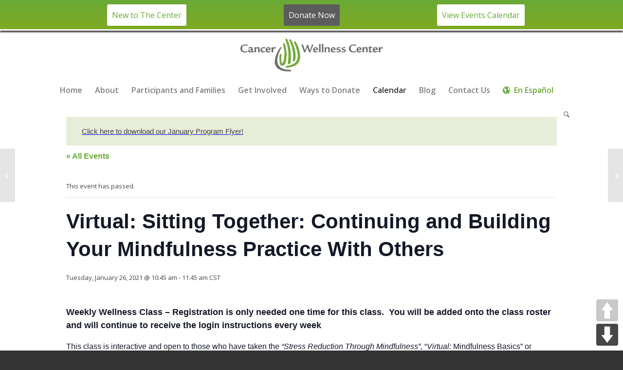

--- FILE ---
content_type: text/html; charset=UTF-8
request_url: https://www.cancerwellness.org/event/virtual-sitting-together-continuing-and-building-your-mindfulness-practice-with-others-20/
body_size: 28923
content:
<!DOCTYPE html>
<html lang="en-US" class="html_stretched responsive av-preloader-disabled  html_header_top html_logo_center html_bottom_nav_header html_menu_right html_slim html_header_sticky html_header_shrinking html_mobile_menu_tablet html_header_searchicon html_content_align_center html_header_unstick_top html_header_stretch_disabled html_minimal_header html_av-submenu-hidden html_av-submenu-display-click html_av-overlay-side html_av-overlay-side-classic html_av-submenu-clone html_entry_id_24009 av-cookies-no-cookie-consent av-no-preview av-default-lightbox html_text_menu_active av-mobile-menu-switch-default">
<head>
<meta charset="UTF-8" />


<!-- mobile setting -->
<meta name="viewport" content="width=device-width, initial-scale=1">

<!-- Scripts/CSS and wp_head hook -->
<link rel='stylesheet' id='tribe-events-views-v2-bootstrap-datepicker-styles-css' href='https://www.cancerwellness.org/wp-content/plugins/the-events-calendar/vendor/bootstrap-datepicker/css/bootstrap-datepicker.standalone.min.css?ver=6.15.14' type='text/css' media='all' />
<link rel='stylesheet' id='tec-variables-skeleton-css' href='https://www.cancerwellness.org/wp-content/plugins/event-tickets/common/build/css/variables-skeleton.css?ver=6.10.1' type='text/css' media='all' />
<link rel='stylesheet' id='tribe-common-skeleton-style-css' href='https://www.cancerwellness.org/wp-content/plugins/event-tickets/common/build/css/common-skeleton.css?ver=6.10.1' type='text/css' media='all' />
<link rel='stylesheet' id='tribe-tooltipster-css-css' href='https://www.cancerwellness.org/wp-content/plugins/event-tickets/common/vendor/tooltipster/tooltipster.bundle.min.css?ver=6.10.1' type='text/css' media='all' />
<link rel='stylesheet' id='tribe-events-views-v2-skeleton-css' href='https://www.cancerwellness.org/wp-content/plugins/the-events-calendar/build/css/views-skeleton.css?ver=6.15.14' type='text/css' media='all' />
<link rel='stylesheet' id='tec-variables-full-css' href='https://www.cancerwellness.org/wp-content/plugins/event-tickets/common/build/css/variables-full.css?ver=6.10.1' type='text/css' media='all' />
<link rel='stylesheet' id='tribe-common-full-style-css' href='https://www.cancerwellness.org/wp-content/plugins/event-tickets/common/build/css/common-full.css?ver=6.10.1' type='text/css' media='all' />
<link rel='stylesheet' id='tribe-events-views-v2-full-css' href='https://www.cancerwellness.org/wp-content/plugins/the-events-calendar/build/css/views-full.css?ver=6.15.14' type='text/css' media='all' />
<link rel='stylesheet' id='tribe-events-views-v2-print-css' href='https://www.cancerwellness.org/wp-content/plugins/the-events-calendar/build/css/views-print.css?ver=6.15.14' type='text/css' media='print' />
<link rel='stylesheet' id='tribe-events-pro-views-v2-print-css' href='https://www.cancerwellness.org/wp-content/plugins/events-calendar-pro/build/css/views-print.css?ver=7.7.12' type='text/css' media='print' />
<meta name='robots' content='index, follow, max-image-preview:large, max-snippet:-1, max-video-preview:-1' />
<style type="text/css">@font-face { font-family: 'star'; src: url('https://www.cancerwellness.org/wp-content/plugins/woocommerce/assets/fonts/star.eot'); src: url('https://www.cancerwellness.org/wp-content/plugins/woocommerce/assets/fonts/star.eot?#iefix') format('embedded-opentype'), 	  url('https://www.cancerwellness.org/wp-content/plugins/woocommerce/assets/fonts/star.woff') format('woff'), 	  url('https://www.cancerwellness.org/wp-content/plugins/woocommerce/assets/fonts/star.ttf') format('truetype'), 	  url('https://www.cancerwellness.org/wp-content/plugins/woocommerce/assets/fonts/star.svg#star') format('svg'); font-weight: normal; font-style: normal;  } @font-face { font-family: 'WooCommerce'; src: url('https://www.cancerwellness.org/wp-content/plugins/woocommerce/assets/fonts/WooCommerce.eot'); src: url('https://www.cancerwellness.org/wp-content/plugins/woocommerce/assets/fonts/WooCommerce.eot?#iefix') format('embedded-opentype'), 	  url('https://www.cancerwellness.org/wp-content/plugins/woocommerce/assets/fonts/WooCommerce.woff') format('woff'), 	  url('https://www.cancerwellness.org/wp-content/plugins/woocommerce/assets/fonts/WooCommerce.ttf') format('truetype'), 	  url('https://www.cancerwellness.org/wp-content/plugins/woocommerce/assets/fonts/WooCommerce.svg#WooCommerce') format('svg'); font-weight: normal; font-style: normal;  } </style>
	<!-- This site is optimized with the Yoast SEO plugin v26.8 - https://yoast.com/product/yoast-seo-wordpress/ -->
	<title>Virtual: Sitting Together: Continuing and Building Your Mindfulness Practice With Others | Cancer Wellness Center</title>
	<link rel="canonical" href="https://www.cancerwellness.org/event/virtual-sitting-together-continuing-and-building-your-mindfulness-practice-with-others-20/" />
	<meta property="og:locale" content="en_US" />
	<meta property="og:type" content="article" />
	<meta property="og:title" content="Virtual: Sitting Together: Continuing and Building Your Mindfulness Practice With Others | Cancer Wellness Center" />
	<meta property="og:description" content="Weekly Wellness Class – Registration is only needed one time for this class.  You will be added onto the class roster and will continue to receive the login instructions every [&hellip;]" />
	<meta property="og:url" content="https://www.cancerwellness.org/event/virtual-sitting-together-continuing-and-building-your-mindfulness-practice-with-others-20/" />
	<meta property="og:site_name" content="Cancer Wellness Center" />
	<meta property="article:publisher" content="https://www.facebook.com/cancerwellnesscenter/" />
	<meta name="twitter:card" content="summary_large_image" />
	<meta name="twitter:site" content="@cancer_wellness" />
	<script type="application/ld+json" class="yoast-schema-graph">{"@context":"https://schema.org","@graph":[{"@type":"WebPage","@id":"https://www.cancerwellness.org/event/virtual-sitting-together-continuing-and-building-your-mindfulness-practice-with-others-20/","url":"https://www.cancerwellness.org/event/virtual-sitting-together-continuing-and-building-your-mindfulness-practice-with-others-20/","name":"Virtual: Sitting Together: Continuing and Building Your Mindfulness Practice With Others | Cancer Wellness Center","isPartOf":{"@id":"https://www.cancerwellness.org/#website"},"datePublished":"2020-11-24T20:36:11+00:00","breadcrumb":{"@id":"https://www.cancerwellness.org/event/virtual-sitting-together-continuing-and-building-your-mindfulness-practice-with-others-20/#breadcrumb"},"inLanguage":"en-US","potentialAction":[{"@type":"ReadAction","target":["https://www.cancerwellness.org/event/virtual-sitting-together-continuing-and-building-your-mindfulness-practice-with-others-20/"]}]},{"@type":"BreadcrumbList","@id":"https://www.cancerwellness.org/event/virtual-sitting-together-continuing-and-building-your-mindfulness-practice-with-others-20/#breadcrumb","itemListElement":[{"@type":"ListItem","position":1,"name":"Home","item":"https://www.cancerwellness.org/homepage/"},{"@type":"ListItem","position":2,"name":"Events","item":"https://www.cancerwellness.org/events/"},{"@type":"ListItem","position":3,"name":"Virtual: Sitting Together: Continuing and Building Your Mindfulness Practice With Others"}]},{"@type":"WebSite","@id":"https://www.cancerwellness.org/#website","url":"https://www.cancerwellness.org/","name":"Cancer Wellness Center","description":"The center’s mission is to help anyone impacted by a cancer diagnosis.","publisher":{"@id":"https://www.cancerwellness.org/#organization"},"potentialAction":[{"@type":"SearchAction","target":{"@type":"EntryPoint","urlTemplate":"https://www.cancerwellness.org/?s={search_term_string}"},"query-input":{"@type":"PropertyValueSpecification","valueRequired":true,"valueName":"search_term_string"}}],"inLanguage":"en-US"},{"@type":"Organization","@id":"https://www.cancerwellness.org/#organization","name":"Cancer Wellness Center","url":"https://www.cancerwellness.org/","logo":{"@type":"ImageObject","inLanguage":"en-US","@id":"https://www.cancerwellness.org/#/schema/logo/image/","url":"https://www.cancerwellness.org/wp-content/uploads/2018/08/CWC_logo_2C-no-location.png","contentUrl":"https://www.cancerwellness.org/wp-content/uploads/2018/08/CWC_logo_2C-no-location.png","width":3933,"height":904,"caption":"Cancer Wellness Center"},"image":{"@id":"https://www.cancerwellness.org/#/schema/logo/image/"},"sameAs":["https://www.facebook.com/cancerwellnesscenter/","https://x.com/cancer_wellness","https://www.instagram.com/cancerwellnessctr/","https://www.linkedin.com/company/cancer-wellness-center/","https://www.youtube.com/channel/UCF-_bw7IWamDhGMLMC2UF2w"]},{"@type":"Event","name":"Virtual: Sitting Together: Continuing and Building Your Mindfulness Practice With Others","description":"Weekly Wellness Class – Registration is only needed one time for this class.  You will be added onto the class roster and will continue to receive the login instructions every [&hellip;]","url":"https://www.cancerwellness.org/event/virtual-sitting-together-continuing-and-building-your-mindfulness-practice-with-others-20/","offers":[{"@type":"Offer","url":"https://www.cancerwellness.org/event/virtual-sitting-together-continuing-and-building-your-mindfulness-practice-with-others-20/","price":"0","availability":"InStock","priceCurrency":"USD","validFrom":"2020-11-24T00:00:00+00:00","validThrough":"2021-01-25T00:00:00+00:00"}],"eventAttendanceMode":"https://schema.org/OfflineEventAttendanceMode","eventStatus":"https://schema.org/EventScheduled","startDate":"2021-01-26T10:45:00-06:00","endDate":"2021-01-26T11:45:00-06:00","location":{"@type":"Place","name":"Zoom","description":"","url":"https://www.cancerwellness.org/venue/off-site-copy/","address":{"@type":"PostalAddress"},"telephone":"","sameAs":""},"@id":"https://www.cancerwellness.org/event/virtual-sitting-together-continuing-and-building-your-mindfulness-practice-with-others-20/#event","mainEntityOfPage":{"@id":"https://www.cancerwellness.org/event/virtual-sitting-together-continuing-and-building-your-mindfulness-practice-with-others-20/"}}]}</script>
	<!-- / Yoast SEO plugin. -->


<link rel='dns-prefetch' href='//connect.facebook.net' />
<link rel='dns-prefetch' href='//www.googletagmanager.com' />
<link rel='dns-prefetch' href='//js.stripe.com' />

<link rel="alternate" type="application/rss+xml" title="Cancer Wellness Center &raquo; Feed" href="https://www.cancerwellness.org/feed/" />
<link rel="alternate" type="text/calendar" title="Cancer Wellness Center &raquo; iCal Feed" href="https://www.cancerwellness.org/events/?ical=1" />
<link rel="alternate" title="oEmbed (JSON)" type="application/json+oembed" href="https://www.cancerwellness.org/wp-json/oembed/1.0/embed?url=https%3A%2F%2Fwww.cancerwellness.org%2Fevent%2Fvirtual-sitting-together-continuing-and-building-your-mindfulness-practice-with-others-20%2F" />
<link rel="alternate" title="oEmbed (XML)" type="text/xml+oembed" href="https://www.cancerwellness.org/wp-json/oembed/1.0/embed?url=https%3A%2F%2Fwww.cancerwellness.org%2Fevent%2Fvirtual-sitting-together-continuing-and-building-your-mindfulness-practice-with-others-20%2F&#038;format=xml" />

<!-- google webfont font replacement -->

			<script type='text/javascript'>

				(function() {

					/*	check if webfonts are disabled by user setting via cookie - or user must opt in.	*/
					var html = document.getElementsByTagName('html')[0];
					var cookie_check = html.className.indexOf('av-cookies-needs-opt-in') >= 0 || html.className.indexOf('av-cookies-can-opt-out') >= 0;
					var allow_continue = true;
					var silent_accept_cookie = html.className.indexOf('av-cookies-user-silent-accept') >= 0;

					if( cookie_check && ! silent_accept_cookie )
					{
						if( ! document.cookie.match(/aviaCookieConsent/) || html.className.indexOf('av-cookies-session-refused') >= 0 )
						{
							allow_continue = false;
						}
						else
						{
							if( ! document.cookie.match(/aviaPrivacyRefuseCookiesHideBar/) )
							{
								allow_continue = false;
							}
							else if( ! document.cookie.match(/aviaPrivacyEssentialCookiesEnabled/) )
							{
								allow_continue = false;
							}
							else if( document.cookie.match(/aviaPrivacyGoogleWebfontsDisabled/) )
							{
								allow_continue = false;
							}
						}
					}

					if( allow_continue )
					{
						var f = document.createElement('link');

						f.type 	= 'text/css';
						f.rel 	= 'stylesheet';
						f.href 	= 'https://fonts.googleapis.com/css?family=Open+Sans:400,600&display=auto';
						f.id 	= 'avia-google-webfont';

						document.getElementsByTagName('head')[0].appendChild(f);
					}
				})();

			</script>
			<style id='wp-img-auto-sizes-contain-inline-css' type='text/css'>
img:is([sizes=auto i],[sizes^="auto," i]){contain-intrinsic-size:3000px 1500px}
/*# sourceURL=wp-img-auto-sizes-contain-inline-css */
</style>
<link rel='stylesheet' id='tribe-events-full-pro-calendar-style-css' href='https://www.cancerwellness.org/wp-content/plugins/events-calendar-pro/build/css/tribe-events-pro-full.css?ver=7.7.12' type='text/css' media='all' />
<link rel='stylesheet' id='tribe-events-virtual-skeleton-css' href='https://www.cancerwellness.org/wp-content/plugins/events-calendar-pro/build/css/events-virtual-skeleton.css?ver=7.7.12' type='text/css' media='all' />
<link rel='stylesheet' id='tribe-events-virtual-full-css' href='https://www.cancerwellness.org/wp-content/plugins/events-calendar-pro/build/css/events-virtual-full.css?ver=7.7.12' type='text/css' media='all' />
<link rel='stylesheet' id='tribe-events-virtual-single-skeleton-css' href='https://www.cancerwellness.org/wp-content/plugins/events-calendar-pro/build/css/events-virtual-single-skeleton.css?ver=7.7.12' type='text/css' media='all' />
<link rel='stylesheet' id='tribe-events-virtual-single-full-css' href='https://www.cancerwellness.org/wp-content/plugins/events-calendar-pro/build/css/events-virtual-single-full.css?ver=7.7.12' type='text/css' media='all' />
<link rel='stylesheet' id='tec-events-pro-single-css' href='https://www.cancerwellness.org/wp-content/plugins/events-calendar-pro/build/css/events-single.css?ver=7.7.12' type='text/css' media='all' />
<link rel='stylesheet' id='tribe-events-calendar-pro-style-css' href='https://www.cancerwellness.org/wp-content/plugins/events-calendar-pro/build/css/tribe-events-pro-full.css?ver=7.7.12' type='text/css' media='all' />
<link rel='stylesheet' id='tribe-events-pro-mini-calendar-block-styles-css' href='https://www.cancerwellness.org/wp-content/plugins/events-calendar-pro/build/css/tribe-events-pro-mini-calendar-block.css?ver=7.7.12' type='text/css' media='all' />
<link rel='stylesheet' id='dashicons-css' href='https://www.cancerwellness.org/wp-includes/css/dashicons.min.css?ver=6.9' type='text/css' media='all' />
<link rel='stylesheet' id='event-tickets-plus-tickets-css-css' href='https://www.cancerwellness.org/wp-content/plugins/event-tickets-plus/build/css/tickets.css?ver=6.9.0' type='text/css' media='all' />
<link rel='stylesheet' id='event-tickets-tickets-css-css' href='https://www.cancerwellness.org/wp-content/plugins/event-tickets/build/css/tickets-v1.css?ver=5.27.3' type='text/css' media='all' />
<link rel='stylesheet' id='event-tickets-tickets-rsvp-css-css' href='https://www.cancerwellness.org/wp-content/plugins/event-tickets/build/css/rsvp-v1.css?ver=5.27.3' type='text/css' media='all' />
<link rel='stylesheet' id='tribe-events-v2-single-skeleton-css' href='https://www.cancerwellness.org/wp-content/plugins/the-events-calendar/build/css/tribe-events-single-skeleton.css?ver=6.15.14' type='text/css' media='all' />
<link rel='stylesheet' id='tribe-events-v2-single-skeleton-full-css' href='https://www.cancerwellness.org/wp-content/plugins/the-events-calendar/build/css/tribe-events-single-full.css?ver=6.15.14' type='text/css' media='all' />
<link rel='stylesheet' id='tribe-events-virtual-single-v2-skeleton-css' href='https://www.cancerwellness.org/wp-content/plugins/events-calendar-pro/build/css/events-virtual-single-v2-skeleton.css?ver=7.7.12' type='text/css' media='all' />
<link rel='stylesheet' id='tribe-events-virtual-single-v2-full-css' href='https://www.cancerwellness.org/wp-content/plugins/events-calendar-pro/build/css/events-virtual-single-v2-full.css?ver=7.7.12' type='text/css' media='all' />
<link rel='stylesheet' id='tribe-events-v2-virtual-single-block-css' href='https://www.cancerwellness.org/wp-content/plugins/events-calendar-pro/build/css/events-virtual-single-block.css?ver=7.7.12' type='text/css' media='all' />
<style id='wp-emoji-styles-inline-css' type='text/css'>

	img.wp-smiley, img.emoji {
		display: inline !important;
		border: none !important;
		box-shadow: none !important;
		height: 1em !important;
		width: 1em !important;
		margin: 0 0.07em !important;
		vertical-align: -0.1em !important;
		background: none !important;
		padding: 0 !important;
	}
/*# sourceURL=wp-emoji-styles-inline-css */
</style>
<link rel='stylesheet' id='wp-block-library-css' href='https://www.cancerwellness.org/wp-includes/css/dist/block-library/style.min.css?ver=6.9' type='text/css' media='all' />
<link rel='stylesheet' id='wc-blocks-style-css' href='https://www.cancerwellness.org/wp-content/plugins/woocommerce/assets/client/blocks/wc-blocks.css?ver=wc-10.4.3' type='text/css' media='all' />
<style id='global-styles-inline-css' type='text/css'>
:root{--wp--preset--aspect-ratio--square: 1;--wp--preset--aspect-ratio--4-3: 4/3;--wp--preset--aspect-ratio--3-4: 3/4;--wp--preset--aspect-ratio--3-2: 3/2;--wp--preset--aspect-ratio--2-3: 2/3;--wp--preset--aspect-ratio--16-9: 16/9;--wp--preset--aspect-ratio--9-16: 9/16;--wp--preset--color--black: #000000;--wp--preset--color--cyan-bluish-gray: #abb8c3;--wp--preset--color--white: #ffffff;--wp--preset--color--pale-pink: #f78da7;--wp--preset--color--vivid-red: #cf2e2e;--wp--preset--color--luminous-vivid-orange: #ff6900;--wp--preset--color--luminous-vivid-amber: #fcb900;--wp--preset--color--light-green-cyan: #7bdcb5;--wp--preset--color--vivid-green-cyan: #00d084;--wp--preset--color--pale-cyan-blue: #8ed1fc;--wp--preset--color--vivid-cyan-blue: #0693e3;--wp--preset--color--vivid-purple: #9b51e0;--wp--preset--color--metallic-red: #b02b2c;--wp--preset--color--maximum-yellow-red: #edae44;--wp--preset--color--yellow-sun: #eeee22;--wp--preset--color--palm-leaf: #83a846;--wp--preset--color--aero: #7bb0e7;--wp--preset--color--old-lavender: #745f7e;--wp--preset--color--steel-teal: #5f8789;--wp--preset--color--raspberry-pink: #d65799;--wp--preset--color--medium-turquoise: #4ecac2;--wp--preset--gradient--vivid-cyan-blue-to-vivid-purple: linear-gradient(135deg,rgb(6,147,227) 0%,rgb(155,81,224) 100%);--wp--preset--gradient--light-green-cyan-to-vivid-green-cyan: linear-gradient(135deg,rgb(122,220,180) 0%,rgb(0,208,130) 100%);--wp--preset--gradient--luminous-vivid-amber-to-luminous-vivid-orange: linear-gradient(135deg,rgb(252,185,0) 0%,rgb(255,105,0) 100%);--wp--preset--gradient--luminous-vivid-orange-to-vivid-red: linear-gradient(135deg,rgb(255,105,0) 0%,rgb(207,46,46) 100%);--wp--preset--gradient--very-light-gray-to-cyan-bluish-gray: linear-gradient(135deg,rgb(238,238,238) 0%,rgb(169,184,195) 100%);--wp--preset--gradient--cool-to-warm-spectrum: linear-gradient(135deg,rgb(74,234,220) 0%,rgb(151,120,209) 20%,rgb(207,42,186) 40%,rgb(238,44,130) 60%,rgb(251,105,98) 80%,rgb(254,248,76) 100%);--wp--preset--gradient--blush-light-purple: linear-gradient(135deg,rgb(255,206,236) 0%,rgb(152,150,240) 100%);--wp--preset--gradient--blush-bordeaux: linear-gradient(135deg,rgb(254,205,165) 0%,rgb(254,45,45) 50%,rgb(107,0,62) 100%);--wp--preset--gradient--luminous-dusk: linear-gradient(135deg,rgb(255,203,112) 0%,rgb(199,81,192) 50%,rgb(65,88,208) 100%);--wp--preset--gradient--pale-ocean: linear-gradient(135deg,rgb(255,245,203) 0%,rgb(182,227,212) 50%,rgb(51,167,181) 100%);--wp--preset--gradient--electric-grass: linear-gradient(135deg,rgb(202,248,128) 0%,rgb(113,206,126) 100%);--wp--preset--gradient--midnight: linear-gradient(135deg,rgb(2,3,129) 0%,rgb(40,116,252) 100%);--wp--preset--font-size--small: 1rem;--wp--preset--font-size--medium: 1.125rem;--wp--preset--font-size--large: 1.75rem;--wp--preset--font-size--x-large: clamp(1.75rem, 3vw, 2.25rem);--wp--preset--spacing--20: 0.44rem;--wp--preset--spacing--30: 0.67rem;--wp--preset--spacing--40: 1rem;--wp--preset--spacing--50: 1.5rem;--wp--preset--spacing--60: 2.25rem;--wp--preset--spacing--70: 3.38rem;--wp--preset--spacing--80: 5.06rem;--wp--preset--shadow--natural: 6px 6px 9px rgba(0, 0, 0, 0.2);--wp--preset--shadow--deep: 12px 12px 50px rgba(0, 0, 0, 0.4);--wp--preset--shadow--sharp: 6px 6px 0px rgba(0, 0, 0, 0.2);--wp--preset--shadow--outlined: 6px 6px 0px -3px rgb(255, 255, 255), 6px 6px rgb(0, 0, 0);--wp--preset--shadow--crisp: 6px 6px 0px rgb(0, 0, 0);}:root { --wp--style--global--content-size: 800px;--wp--style--global--wide-size: 1130px; }:where(body) { margin: 0; }.wp-site-blocks > .alignleft { float: left; margin-right: 2em; }.wp-site-blocks > .alignright { float: right; margin-left: 2em; }.wp-site-blocks > .aligncenter { justify-content: center; margin-left: auto; margin-right: auto; }:where(.is-layout-flex){gap: 0.5em;}:where(.is-layout-grid){gap: 0.5em;}.is-layout-flow > .alignleft{float: left;margin-inline-start: 0;margin-inline-end: 2em;}.is-layout-flow > .alignright{float: right;margin-inline-start: 2em;margin-inline-end: 0;}.is-layout-flow > .aligncenter{margin-left: auto !important;margin-right: auto !important;}.is-layout-constrained > .alignleft{float: left;margin-inline-start: 0;margin-inline-end: 2em;}.is-layout-constrained > .alignright{float: right;margin-inline-start: 2em;margin-inline-end: 0;}.is-layout-constrained > .aligncenter{margin-left: auto !important;margin-right: auto !important;}.is-layout-constrained > :where(:not(.alignleft):not(.alignright):not(.alignfull)){max-width: var(--wp--style--global--content-size);margin-left: auto !important;margin-right: auto !important;}.is-layout-constrained > .alignwide{max-width: var(--wp--style--global--wide-size);}body .is-layout-flex{display: flex;}.is-layout-flex{flex-wrap: wrap;align-items: center;}.is-layout-flex > :is(*, div){margin: 0;}body .is-layout-grid{display: grid;}.is-layout-grid > :is(*, div){margin: 0;}body{padding-top: 0px;padding-right: 0px;padding-bottom: 0px;padding-left: 0px;}a:where(:not(.wp-element-button)){text-decoration: underline;}:root :where(.wp-element-button, .wp-block-button__link){background-color: #32373c;border-width: 0;color: #fff;font-family: inherit;font-size: inherit;font-style: inherit;font-weight: inherit;letter-spacing: inherit;line-height: inherit;padding-top: calc(0.667em + 2px);padding-right: calc(1.333em + 2px);padding-bottom: calc(0.667em + 2px);padding-left: calc(1.333em + 2px);text-decoration: none;text-transform: inherit;}.has-black-color{color: var(--wp--preset--color--black) !important;}.has-cyan-bluish-gray-color{color: var(--wp--preset--color--cyan-bluish-gray) !important;}.has-white-color{color: var(--wp--preset--color--white) !important;}.has-pale-pink-color{color: var(--wp--preset--color--pale-pink) !important;}.has-vivid-red-color{color: var(--wp--preset--color--vivid-red) !important;}.has-luminous-vivid-orange-color{color: var(--wp--preset--color--luminous-vivid-orange) !important;}.has-luminous-vivid-amber-color{color: var(--wp--preset--color--luminous-vivid-amber) !important;}.has-light-green-cyan-color{color: var(--wp--preset--color--light-green-cyan) !important;}.has-vivid-green-cyan-color{color: var(--wp--preset--color--vivid-green-cyan) !important;}.has-pale-cyan-blue-color{color: var(--wp--preset--color--pale-cyan-blue) !important;}.has-vivid-cyan-blue-color{color: var(--wp--preset--color--vivid-cyan-blue) !important;}.has-vivid-purple-color{color: var(--wp--preset--color--vivid-purple) !important;}.has-metallic-red-color{color: var(--wp--preset--color--metallic-red) !important;}.has-maximum-yellow-red-color{color: var(--wp--preset--color--maximum-yellow-red) !important;}.has-yellow-sun-color{color: var(--wp--preset--color--yellow-sun) !important;}.has-palm-leaf-color{color: var(--wp--preset--color--palm-leaf) !important;}.has-aero-color{color: var(--wp--preset--color--aero) !important;}.has-old-lavender-color{color: var(--wp--preset--color--old-lavender) !important;}.has-steel-teal-color{color: var(--wp--preset--color--steel-teal) !important;}.has-raspberry-pink-color{color: var(--wp--preset--color--raspberry-pink) !important;}.has-medium-turquoise-color{color: var(--wp--preset--color--medium-turquoise) !important;}.has-black-background-color{background-color: var(--wp--preset--color--black) !important;}.has-cyan-bluish-gray-background-color{background-color: var(--wp--preset--color--cyan-bluish-gray) !important;}.has-white-background-color{background-color: var(--wp--preset--color--white) !important;}.has-pale-pink-background-color{background-color: var(--wp--preset--color--pale-pink) !important;}.has-vivid-red-background-color{background-color: var(--wp--preset--color--vivid-red) !important;}.has-luminous-vivid-orange-background-color{background-color: var(--wp--preset--color--luminous-vivid-orange) !important;}.has-luminous-vivid-amber-background-color{background-color: var(--wp--preset--color--luminous-vivid-amber) !important;}.has-light-green-cyan-background-color{background-color: var(--wp--preset--color--light-green-cyan) !important;}.has-vivid-green-cyan-background-color{background-color: var(--wp--preset--color--vivid-green-cyan) !important;}.has-pale-cyan-blue-background-color{background-color: var(--wp--preset--color--pale-cyan-blue) !important;}.has-vivid-cyan-blue-background-color{background-color: var(--wp--preset--color--vivid-cyan-blue) !important;}.has-vivid-purple-background-color{background-color: var(--wp--preset--color--vivid-purple) !important;}.has-metallic-red-background-color{background-color: var(--wp--preset--color--metallic-red) !important;}.has-maximum-yellow-red-background-color{background-color: var(--wp--preset--color--maximum-yellow-red) !important;}.has-yellow-sun-background-color{background-color: var(--wp--preset--color--yellow-sun) !important;}.has-palm-leaf-background-color{background-color: var(--wp--preset--color--palm-leaf) !important;}.has-aero-background-color{background-color: var(--wp--preset--color--aero) !important;}.has-old-lavender-background-color{background-color: var(--wp--preset--color--old-lavender) !important;}.has-steel-teal-background-color{background-color: var(--wp--preset--color--steel-teal) !important;}.has-raspberry-pink-background-color{background-color: var(--wp--preset--color--raspberry-pink) !important;}.has-medium-turquoise-background-color{background-color: var(--wp--preset--color--medium-turquoise) !important;}.has-black-border-color{border-color: var(--wp--preset--color--black) !important;}.has-cyan-bluish-gray-border-color{border-color: var(--wp--preset--color--cyan-bluish-gray) !important;}.has-white-border-color{border-color: var(--wp--preset--color--white) !important;}.has-pale-pink-border-color{border-color: var(--wp--preset--color--pale-pink) !important;}.has-vivid-red-border-color{border-color: var(--wp--preset--color--vivid-red) !important;}.has-luminous-vivid-orange-border-color{border-color: var(--wp--preset--color--luminous-vivid-orange) !important;}.has-luminous-vivid-amber-border-color{border-color: var(--wp--preset--color--luminous-vivid-amber) !important;}.has-light-green-cyan-border-color{border-color: var(--wp--preset--color--light-green-cyan) !important;}.has-vivid-green-cyan-border-color{border-color: var(--wp--preset--color--vivid-green-cyan) !important;}.has-pale-cyan-blue-border-color{border-color: var(--wp--preset--color--pale-cyan-blue) !important;}.has-vivid-cyan-blue-border-color{border-color: var(--wp--preset--color--vivid-cyan-blue) !important;}.has-vivid-purple-border-color{border-color: var(--wp--preset--color--vivid-purple) !important;}.has-metallic-red-border-color{border-color: var(--wp--preset--color--metallic-red) !important;}.has-maximum-yellow-red-border-color{border-color: var(--wp--preset--color--maximum-yellow-red) !important;}.has-yellow-sun-border-color{border-color: var(--wp--preset--color--yellow-sun) !important;}.has-palm-leaf-border-color{border-color: var(--wp--preset--color--palm-leaf) !important;}.has-aero-border-color{border-color: var(--wp--preset--color--aero) !important;}.has-old-lavender-border-color{border-color: var(--wp--preset--color--old-lavender) !important;}.has-steel-teal-border-color{border-color: var(--wp--preset--color--steel-teal) !important;}.has-raspberry-pink-border-color{border-color: var(--wp--preset--color--raspberry-pink) !important;}.has-medium-turquoise-border-color{border-color: var(--wp--preset--color--medium-turquoise) !important;}.has-vivid-cyan-blue-to-vivid-purple-gradient-background{background: var(--wp--preset--gradient--vivid-cyan-blue-to-vivid-purple) !important;}.has-light-green-cyan-to-vivid-green-cyan-gradient-background{background: var(--wp--preset--gradient--light-green-cyan-to-vivid-green-cyan) !important;}.has-luminous-vivid-amber-to-luminous-vivid-orange-gradient-background{background: var(--wp--preset--gradient--luminous-vivid-amber-to-luminous-vivid-orange) !important;}.has-luminous-vivid-orange-to-vivid-red-gradient-background{background: var(--wp--preset--gradient--luminous-vivid-orange-to-vivid-red) !important;}.has-very-light-gray-to-cyan-bluish-gray-gradient-background{background: var(--wp--preset--gradient--very-light-gray-to-cyan-bluish-gray) !important;}.has-cool-to-warm-spectrum-gradient-background{background: var(--wp--preset--gradient--cool-to-warm-spectrum) !important;}.has-blush-light-purple-gradient-background{background: var(--wp--preset--gradient--blush-light-purple) !important;}.has-blush-bordeaux-gradient-background{background: var(--wp--preset--gradient--blush-bordeaux) !important;}.has-luminous-dusk-gradient-background{background: var(--wp--preset--gradient--luminous-dusk) !important;}.has-pale-ocean-gradient-background{background: var(--wp--preset--gradient--pale-ocean) !important;}.has-electric-grass-gradient-background{background: var(--wp--preset--gradient--electric-grass) !important;}.has-midnight-gradient-background{background: var(--wp--preset--gradient--midnight) !important;}.has-small-font-size{font-size: var(--wp--preset--font-size--small) !important;}.has-medium-font-size{font-size: var(--wp--preset--font-size--medium) !important;}.has-large-font-size{font-size: var(--wp--preset--font-size--large) !important;}.has-x-large-font-size{font-size: var(--wp--preset--font-size--x-large) !important;}
/*# sourceURL=global-styles-inline-css */
</style>

<link rel='stylesheet' id='tribe-events-v2-single-blocks-css' href='https://www.cancerwellness.org/wp-content/plugins/the-events-calendar/build/css/tribe-events-single-blocks.css?ver=6.15.14' type='text/css' media='all' />
<link rel='stylesheet' id='ctct_form_styles-css' href='https://www.cancerwellness.org/wp-content/plugins/constant-contact-forms/assets/css/style.css?ver=2.16.0' type='text/css' media='all' />
<link rel='stylesheet' id='cwc-styles-css' href='https://www.cancerwellness.org/wp-content/plugins/cwc-custom/css/custom.css?ver=1.05' type='text/css' media='all' />
<link rel='stylesheet' id='pageScrollButtonsStyle-css' href='https://www.cancerwellness.org/wp-content/plugins/smooth-page-scroll-updown-buttons/assets/css/smooth-page-scroll-updown-buttons.css?ver=1.4.2' type='text/css' media='all' />
<style id='woocommerce-inline-inline-css' type='text/css'>
.woocommerce form .form-row .required { visibility: visible; }
/*# sourceURL=woocommerce-inline-inline-css */
</style>
<link rel='stylesheet' id='contact-form-7-css' href='https://www.cancerwellness.org/wp-content/plugins/contact-form-7/includes/css/styles.css?ver=6.1.4' type='text/css' media='all' />
<link rel='stylesheet' id='wpcf7-redirect-script-frontend-css' href='https://www.cancerwellness.org/wp-content/plugins/wpcf7-redirect/build/assets/frontend-script.css?ver=2c532d7e2be36f6af233' type='text/css' media='all' />
<link rel='stylesheet' id='tribe-events-block-event-venue-css' href='https://www.cancerwellness.org/wp-content/plugins/the-events-calendar/build/event-venue/frontend.css?ver=6.15.14' type='text/css' media='all' />
<link rel='stylesheet' id='event-tickets-rsvp-css' href='https://www.cancerwellness.org/wp-content/plugins/event-tickets/build/css/rsvp.css?ver=5.27.3' type='text/css' media='all' />
<link rel='stylesheet' id='woocommerce-nyp-css' href='https://www.cancerwellness.org/wp-content/plugins/woocommerce-name-your-price/assets/css/frontend/name-your-price.min.css?ver=3.7.0' type='text/css' media='all' />
<link rel='stylesheet' id='avia-merged-styles-css' href='https://www.cancerwellness.org/wp-content/uploads/dynamic_avia/avia-merged-styles-0c0bb4ac27599db72080dc640c36403e---69750a9fd6583.css' type='text/css' media='all' />
<script type="text/javascript" id="woocommerce-google-analytics-integration-gtag-js-after">
/* <![CDATA[ */
/* Google Analytics for WooCommerce (gtag.js) */
					window.dataLayer = window.dataLayer || [];
					function gtag(){dataLayer.push(arguments);}
					// Set up default consent state.
					for ( const mode of [{"analytics_storage":"denied","ad_storage":"denied","ad_user_data":"denied","ad_personalization":"denied","region":["AT","BE","BG","HR","CY","CZ","DK","EE","FI","FR","DE","GR","HU","IS","IE","IT","LV","LI","LT","LU","MT","NL","NO","PL","PT","RO","SK","SI","ES","SE","GB","CH"]}] || [] ) {
						gtag( "consent", "default", { "wait_for_update": 500, ...mode } );
					}
					gtag("js", new Date());
					gtag("set", "developer_id.dOGY3NW", true);
					gtag("config", "G-WNDJGLTNPT", {"track_404":true,"allow_google_signals":true,"logged_in":false,"linker":{"domains":[],"allow_incoming":false},"custom_map":{"dimension1":"logged_in"}});
//# sourceURL=woocommerce-google-analytics-integration-gtag-js-after
/* ]]> */
</script>
<script type="text/javascript" src="https://www.cancerwellness.org/wp-includes/js/jquery/jquery.min.js?ver=3.7.1" id="jquery-core-js"></script>
<script type="text/javascript" src="https://www.cancerwellness.org/wp-includes/js/jquery/jquery-migrate.min.js?ver=3.4.1" id="jquery-migrate-js"></script>
<script type="text/javascript" src="https://www.cancerwellness.org/wp-content/plugins/event-tickets/common/build/js/tribe-common.js?ver=9c44e11f3503a33e9540" id="tribe-common-js"></script>
<script type="text/javascript" src="https://www.cancerwellness.org/wp-content/plugins/the-events-calendar/build/js/views/breakpoints.js?ver=4208de2df2852e0b91ec" id="tribe-events-views-v2-breakpoints-js"></script>
<script type="text/javascript" src="https://www.cancerwellness.org/wp-content/plugins/cwc-custom/js/custom.js?ver=1.05" id="cwc_custom-js"></script>
<script type="text/javascript" src="https://js.stripe.com/v3/?ver=6.9" id="cwc-stripe-js"></script>
<script type="text/javascript" src="https://www.cancerwellness.org/wp-content/plugins/woocommerce/assets/js/js-cookie/js.cookie.min.js?ver=2.1.4-wc.10.4.3" id="wc-js-cookie-js" defer="defer" data-wp-strategy="defer"></script>
<script type="text/javascript" id="wc-cart-fragments-js-extra">
/* <![CDATA[ */
var wc_cart_fragments_params = {"ajax_url":"/wp-admin/admin-ajax.php","wc_ajax_url":"/?wc-ajax=%%endpoint%%","cart_hash_key":"wc_cart_hash_6ad7e14a42480af2f8c21b0ac4ab343f","fragment_name":"wc_fragments_6ad7e14a42480af2f8c21b0ac4ab343f","request_timeout":"5000"};
//# sourceURL=wc-cart-fragments-js-extra
/* ]]> */
</script>
<script type="text/javascript" src="https://www.cancerwellness.org/wp-content/plugins/woocommerce/assets/js/frontend/cart-fragments.min.js?ver=10.4.3" id="wc-cart-fragments-js" defer="defer" data-wp-strategy="defer"></script>
<script type="text/javascript" src="https://www.cancerwellness.org/wp-content/plugins/woocommerce/assets/js/jquery-blockui/jquery.blockUI.min.js?ver=2.7.0-wc.10.4.3" id="wc-jquery-blockui-js" defer="defer" data-wp-strategy="defer"></script>
<script type="text/javascript" id="wc-add-to-cart-js-extra">
/* <![CDATA[ */
var wc_add_to_cart_params = {"ajax_url":"/wp-admin/admin-ajax.php","wc_ajax_url":"/?wc-ajax=%%endpoint%%","i18n_view_cart":"View cart","cart_url":"https://www.cancerwellness.org/cart/","is_cart":"","cart_redirect_after_add":"no"};
//# sourceURL=wc-add-to-cart-js-extra
/* ]]> */
</script>
<script type="text/javascript" src="https://www.cancerwellness.org/wp-content/plugins/woocommerce/assets/js/frontend/add-to-cart.min.js?ver=10.4.3" id="wc-add-to-cart-js" defer="defer" data-wp-strategy="defer"></script>
<script type="text/javascript" id="woocommerce-js-extra">
/* <![CDATA[ */
var woocommerce_params = {"ajax_url":"/wp-admin/admin-ajax.php","wc_ajax_url":"/?wc-ajax=%%endpoint%%","i18n_password_show":"Show password","i18n_password_hide":"Hide password"};
//# sourceURL=woocommerce-js-extra
/* ]]> */
</script>
<script type="text/javascript" src="https://www.cancerwellness.org/wp-content/plugins/woocommerce/assets/js/frontend/woocommerce.min.js?ver=10.4.3" id="woocommerce-js" defer="defer" data-wp-strategy="defer"></script>
<script type="text/javascript" src="https://www.cancerwellness.org/wp-content/uploads/dynamic_avia/avia-head-scripts-df7886ac2fb9574a410d05285be45af0---69750a9ff2142.js" id="avia-head-scripts-js"></script>
<link rel="https://api.w.org/" href="https://www.cancerwellness.org/wp-json/" /><link rel="alternate" title="JSON" type="application/json" href="https://www.cancerwellness.org/wp-json/wp/v2/tribe_events/24009" /><link rel="EditURI" type="application/rsd+xml" title="RSD" href="https://www.cancerwellness.org/xmlrpc.php?rsd" />
<meta name="generator" content="WordPress 6.9" />
<meta name="generator" content="WooCommerce 10.4.3" />
<link rel='shortlink' href='https://www.cancerwellness.org/?p=24009' />
	
	<!-- Google Tag Manager -->
	<script>(function(w,d,s,l,i){w[l]=w[l]||[];w[l].push({'gtm.start':
	new Date().getTime(),event:'gtm.js'});var f=d.getElementsByTagName(s)[0],
	j=d.createElement(s),dl=l!='dataLayer'?'&l='+l:'';j.async=true;j.src=
	'https://www.googletagmanager.com/gtm.js?id='+i+dl;f.parentNode.insertBefore(j,f);
	})(window,document,'script','dataLayer','GTM-TH9VGKR');</script>
	<!-- End Google Tag Manager -->
	
			<!-- DO NOT COPY THIS SNIPPET! Start of Page Analytics Tracking for HubSpot WordPress plugin v11.3.37-->
			<script class="hsq-set-content-id" data-content-id="blog-post">
				var _hsq = _hsq || [];
				_hsq.push(["setContentType", "blog-post"]);
			</script>
			<!-- DO NOT COPY THIS SNIPPET! End of Page Analytics Tracking for HubSpot WordPress plugin -->
			<script>  var el_i13_login_captcha=null; var el_i13_register_captcha=null; </script><meta name="et-api-version" content="v1"><meta name="et-api-origin" content="https://www.cancerwellness.org"><link rel="https://theeventscalendar.com/" href="https://www.cancerwellness.org/wp-json/tribe/tickets/v1/" /><meta name="tec-api-version" content="v1"><meta name="tec-api-origin" content="https://www.cancerwellness.org"><link rel="alternate" href="https://www.cancerwellness.org/wp-json/tribe/events/v1/events/24009" />
<link rel="icon" href="https://www.cancerwellness.org/wp-content/uploads/2020/12/favicon-300x300.jpg" type="image/x-icon">
<!--[if lt IE 9]><script src="https://www.cancerwellness.org/wp-content/themes/enfold/js/html5shiv.js"></script><![endif]--><link rel="profile" href="https://gmpg.org/xfn/11" />
<link rel="alternate" type="application/rss+xml" title="Cancer Wellness Center RSS2 Feed" href="https://www.cancerwellness.org/feed/" />
<link rel="pingback" href="https://www.cancerwellness.org/xmlrpc.php" />
	<noscript><style>.woocommerce-product-gallery{ opacity: 1 !important; }</style></noscript>
	
<!-- To speed up the rendering and to display the site as fast as possible to the user we include some styles and scripts for above the fold content inline -->
<script type="text/javascript">'use strict';var avia_is_mobile=!1;if(/Android|webOS|iPhone|iPad|iPod|BlackBerry|IEMobile|Opera Mini/i.test(navigator.userAgent)&&'ontouchstart' in document.documentElement){avia_is_mobile=!0;document.documentElement.className+=' avia_mobile '}
else{document.documentElement.className+=' avia_desktop '};document.documentElement.className+=' js_active ';(function(){var e=['-webkit-','-moz-','-ms-',''],n='',o=!1,a=!1;for(var t in e){if(e[t]+'transform' in document.documentElement.style){o=!0;n=e[t]+'transform'};if(e[t]+'perspective' in document.documentElement.style){a=!0}};if(o){document.documentElement.className+=' avia_transform '};if(a){document.documentElement.className+=' avia_transform3d '};if(typeof document.getElementsByClassName=='function'&&typeof document.documentElement.getBoundingClientRect=='function'&&avia_is_mobile==!1){if(n&&window.innerHeight>0){setTimeout(function(){var e=0,o={},a=0,t=document.getElementsByClassName('av-parallax'),i=window.pageYOffset||document.documentElement.scrollTop;for(e=0;e<t.length;e++){t[e].style.top='0px';o=t[e].getBoundingClientRect();a=Math.ceil((window.innerHeight+i-o.top)*0.3);t[e].style[n]='translate(0px, '+a+'px)';t[e].style.top='auto';t[e].className+=' enabled-parallax '}},50)}}})();</script>		<style type="text/css" id="wp-custom-css">
			.avia-promocontent p{
	color:#000;
	font-weight:bold;
	font-size:18px;
}
.html_header_top.html_header_sticky.html_bottom_nav_header #main{
	padding-top:200px;
}
.grecaptcha-badge{
	display:none;
}
.cwc-green-globe a{
	color:#6aaa37 !important;
}
.cwc-green-globe a:before{
	content:'';
	display:inline-block;
	font-family:'entypo-fontello';
	font-weight:normal;
	margin-right:8px;
}
.cwc-hide-product-image > .avia-section,
.cwc-hide-product-image .product_meta,
.cwc-hide-product-image .single-product-main-image{
	display:none;
}
.cwc-hide-product-image div.product div.summary{
	float:none;
	width:100%;
}
.cwc-hide-product-image .single_add_to_cart_button{
	padding-bottom:13px;
	padding-top:13px;
}
.cwc-hide-product-image .variations td,
.cwc-hide-product-image .variations th{
	border:0;
	display:block;
}
.cwc-hide-product-image .added_to_cart.wc-forward{
	display:inline-block;
	margin-left:1em;
}
.cwc-hide-product-image .minimum-price{
	display:none;
}
.cwc-hide-product-image .single_variation_wrap{
	margin:-1em 0 2em 12px;
}
.cwc-hide-product-image .woocommerce-error.wc-nyp-error{
	padding:1em;
}
.cwc-text-center{
	text-align:center;
}
.html_bottom_nav_header .cart_dropdown{
	margin:0;
	right:25px;
}
.postid-81782 .av-tab-section-inner-container{
	width:100% !important;
}
.postid-81782 .av-tab-section-inner-container .av-layout-tab-inner .container{
	padding:0;
}
.page-tribe-attendee-registration .container .av-content-small.units{
	border-right:0;
	width:100%;
}
.page-tribe-attendee-registration .tribe-common .tribe-tickets__registration__actions{
	margin-top:0 !important;
}
.page-tribe-attendee-registration#top #main .sidebar{
	display:none;
}
.page-tribe-attendee-registration .tribe-common.event-tickets .tribe-common-c-btn, .tribe-common.event-tickets a.tribe-common-c-btn {
  background-color: #6aaa37 !important;
}
.single-tribe_events #tribe-events-content.tribe-events-single .tribe-events-cal-links a {
	color:#000;
}
.tribe-events .tribe-events-calendar-month__multiday-event-bar-inner,
.tribe-events .tribe-events-calendar-month__multiday-event--past .tribe-events-calendar-month__multiday-event-bar-inner{
	background:none;
}
.tribe-events .tribe-events-calendar-month__multiday-event-wrapper:hover .tribe-events-calendar-month__multiday-event-bar-title{
	text-decoration:underline !important;
}
.tribe-ticket.quantity input.minus,
.tribe-ticket.quantity input.plus,
.tribe-ticket.quantity input.tribe-tickets-quantity{
	width: 50px !important;
	display: inline-block !important;
	margin: 0 !important;
	height: 43px !important;
	text-align: center !important;
}
.woocommerce-checkout .tribe-checkout-backlink{
	background-color:#6aaa37;
	border-radius:2px;
	color:#fff;
	display:inline-block;
	font-size:12px;
	padding: 15px;
	margin: 1em 1em 1em 0;
	min-width: 110px;
}
.woocommerce-checkout .tribe-checkout-backlink:hover{
	background-color:#ed6b20;
	color:#fff;
	opacity:0.9;
	text-decoration:none;
}
.woocommerce-thankyou-order-details{
	clear:both;
}
#header #header_main_alternate .container{
	max-width:1160px;
}
#cwc-top-bar{
	color: white;
	background-color: #6aaa37;
	background-image: -moz-linear-gradient(top,#6aaa37,#80a923);
	background-image: -ms-linear-gradient(top,#6aaa37,#80a923);
	background-image: -webkit-gradient(linear,0 0,0 100%,from(#6aaa37),to(#80a923));
	background-image: -webkit-linear-gradient(top,#6aaa37,#80a923);
	background-image: -o-linear-gradient(top,#6aaa37,#80a923);
	background-image: linear-gradient(top,#6aaa37,#80a923);
	background-repeat: repeat-x;
	filter: progid:DXImageTransform.Microsoft.gradient(startColorstr='#6aaa37',endColorstr='#80a923',GradientType=0);
	width:100%;
	border-bottom: 3px solid #fff;
	box-sizing: content-box;
	box-shadow: 0 3px 3px #333;
	margin-bottom:1em;
	font-size:12px;
	z-index:10;
}
#cwc-top-bar a{
	background-color:#fff;
	border-radius:3px;
	color:#6aaa37;
	display:inline-block;
	margin:5px 0;
	padding: 3px 10px;
	text-align:center;
}
#cwc-top-bar a:hover,
#cwc-top-bar a:focus{
	opacity:0.9;
	text-decoration:none;
}
#cwc-top-bar .widget{
	clear:none;
	float:left;
	padding:0;
	width:33%;
}
#cwc-top-bar .widget > div{
	line-height:2em;
}
#cwc-top-bar .widget:nth-of-type(1){
	display:none;
}
#cwc-top-bar .widget:nth-of-type(1) a{
	width:100%;
}
#cwc-top-bar .widget:nth-of-type(2){
	text-align:left;
}
#cwc-top-bar .widget:nth-of-type(3){
	text-align:center;
}
#cwc-top-bar .widget:nth-of-type(1) a,
#cwc-top-bar .widget:nth-of-type(3) a{
	background-color:#5c5c5c;	
	color:#fff;
}
#cwc-top-bar .widget:nth-of-type(4){
	text-align:right;
}
#cwc-top-bar span{
	display:none;
}
#main .tribe-events-before-html p{
	background-color:#e8edda;
	font-size:16px;
	margin-bottom:1em;
	padding:1em 2em;
}
#main .tribe-events-before-html p a{
	text-decoration:underline;
}
#socket .social_bookmarks li a {
	font-size: 24px;
}
#top .social_bookmarks li{
	width:50px;
}
#wc-print-button{
	background-color:#6aaa37;
	border-radius:2px;
	color:#fff;
	display:inline-block;
	float:right;
	font-size:12px;
	padding: 8px 15px;
	margin: 1em 0 1em 1em;
	min-width: 110px;
}
#wc_checkout_add_ons{
	margin-bottom:50px;
}
@media (min-width:768px){
	#cwc-top-bar{
		height:48px;	
	}
}
@media (min-width:990px){
	.inner-container .logo,
	#header_main_alternate{
		margin-top:70px;
	}
	#cwc-top-bar{
		position: fixed;
		height:60px;
	}
	#cwc-top-bar a{
		font-size:16px;
		padding:10px;
	}
	#cwc-top-bar span{
		display:inline;
	}
	#cwc-top-bar .widget{
		width:25%;
	}
	#cwc-top-bar .widget:nth-of-type(3){
		margin-top:4px;
		width:50%;
	}
	#cwc-top-bar .widget:nth-of-type(2){
		margin-top:4px;
		text-align:right;
	}
	#cwc-top-bar .widget:nth-of-type(4){
		margin-top:4px;
		text-align:left;
	}
}
@media (max-width:600px){
	#cwc-top-bar .widget{
		width:50%;
	}
	#cwc-top-bar .widget:nth-of-type(1){
		display:block;
		width:100%;
}
	#cwc-top-bar .widget:nth-of-type(3){
		display:none;
	}
}

		</style>
		<style type="text/css">
		@font-face {font-family: 'entypo-fontello-enfold'; font-weight: normal; font-style: normal; font-display: auto;
		src: url('https://www.cancerwellness.org/wp-content/themes/enfold/config-templatebuilder/avia-template-builder/assets/fonts/entypo-fontello-enfold/entypo-fontello-enfold.woff2') format('woff2'),
		url('https://www.cancerwellness.org/wp-content/themes/enfold/config-templatebuilder/avia-template-builder/assets/fonts/entypo-fontello-enfold/entypo-fontello-enfold.woff') format('woff'),
		url('https://www.cancerwellness.org/wp-content/themes/enfold/config-templatebuilder/avia-template-builder/assets/fonts/entypo-fontello-enfold/entypo-fontello-enfold.ttf') format('truetype'),
		url('https://www.cancerwellness.org/wp-content/themes/enfold/config-templatebuilder/avia-template-builder/assets/fonts/entypo-fontello-enfold/entypo-fontello-enfold.svg#entypo-fontello-enfold') format('svg'),
		url('https://www.cancerwellness.org/wp-content/themes/enfold/config-templatebuilder/avia-template-builder/assets/fonts/entypo-fontello-enfold/entypo-fontello-enfold.eot'),
		url('https://www.cancerwellness.org/wp-content/themes/enfold/config-templatebuilder/avia-template-builder/assets/fonts/entypo-fontello-enfold/entypo-fontello-enfold.eot?#iefix') format('embedded-opentype');
		}

		#top .avia-font-entypo-fontello-enfold, body .avia-font-entypo-fontello-enfold, html body [data-av_iconfont='entypo-fontello-enfold']:before{ font-family: 'entypo-fontello-enfold'; }
		
		@font-face {font-family: 'entypo-fontello'; font-weight: normal; font-style: normal; font-display: auto;
		src: url('https://www.cancerwellness.org/wp-content/themes/enfold/config-templatebuilder/avia-template-builder/assets/fonts/entypo-fontello/entypo-fontello.woff2') format('woff2'),
		url('https://www.cancerwellness.org/wp-content/themes/enfold/config-templatebuilder/avia-template-builder/assets/fonts/entypo-fontello/entypo-fontello.woff') format('woff'),
		url('https://www.cancerwellness.org/wp-content/themes/enfold/config-templatebuilder/avia-template-builder/assets/fonts/entypo-fontello/entypo-fontello.ttf') format('truetype'),
		url('https://www.cancerwellness.org/wp-content/themes/enfold/config-templatebuilder/avia-template-builder/assets/fonts/entypo-fontello/entypo-fontello.svg#entypo-fontello') format('svg'),
		url('https://www.cancerwellness.org/wp-content/themes/enfold/config-templatebuilder/avia-template-builder/assets/fonts/entypo-fontello/entypo-fontello.eot'),
		url('https://www.cancerwellness.org/wp-content/themes/enfold/config-templatebuilder/avia-template-builder/assets/fonts/entypo-fontello/entypo-fontello.eot?#iefix') format('embedded-opentype');
		}

		#top .avia-font-entypo-fontello, body .avia-font-entypo-fontello, html body [data-av_iconfont='entypo-fontello']:before{ font-family: 'entypo-fontello'; }
		</style>

<!--
Debugging Info for Theme support: 

Theme: Enfold
Version: 7.1.3
Installed: enfold
AviaFramework Version: 5.6
AviaBuilder Version: 6.0
aviaElementManager Version: 1.0.1
- - - - - - - - - - -
ChildTheme: Enfold Child
ChildTheme Version: 1.0
ChildTheme Installed: enfold

- - - - - - - - - - -
ML:512-PU:66-PLA:32
WP:6.9
Compress: CSS:all theme files - JS:all theme files
Updates: enabled - deprecated Envato API - register Envato Token
PLAu:30
-->
<link rel='stylesheet' id='wc-stripe-blocks-checkout-style-css' href='https://www.cancerwellness.org/wp-content/plugins/woocommerce-gateway-stripe/build/upe-blocks.css?ver=5149cca93b0373758856' type='text/css' media='all' />
<meta name="generator" content="WP Rocket 3.20.3" data-wpr-features="wpr_preload_links wpr_desktop" /></head>

<body id="top" class="wp-singular tribe_events-template-default single single-tribe_events postid-24009 wp-theme-enfold wp-child-theme-enfold-child stretched rtl_columns av-curtain-numeric open_sans theme-enfold woocommerce-no-js tribe-events-page-template tribe-theme-enfold tribe-no-js tribe-filter-live ctct-enfold post-type-tribe_events tribe_events_cat-registration-required tribe_events_cat-wellness avia-responsive-images-support avia-woocommerce-30 events-single tribe-events-style-full tribe-events-style-theme" itemscope="itemscope" itemtype="https://schema.org/WebPage" >

	
	<!-- Google Tag Manager (noscript) -->
	<noscript><iframe src="https://www.googletagmanager.com/ns.html?id=GTM-TH9VGKR"
	height="0" width="0" style="display:none;visibility:hidden"></iframe></noscript>
	<!-- End Google Tag Manager (noscript) -->


	<div id='wrap_all'>

	
<header id='header' class='all_colors header_color light_bg_color  av_header_top av_logo_center av_bottom_nav_header av_menu_right av_slim av_header_sticky av_header_shrinking av_header_stretch_disabled av_mobile_menu_tablet av_header_searchicon av_header_unstick_top av_minimal_header av_header_border_disabled' aria-label="Header" data-av_shrink_factor='50' role="banner" itemscope="itemscope" itemtype="https://schema.org/WPHeader" >

		<div  id='header_main' class='container_wrap container_wrap_logo'>

        <div id="cwc-top-bar"><div class="container"><div id="custom_html-5" class="widget_text widget widget_custom_html"><div class="textwidget custom-html-widget"><a href="https://www.cancerwellness.org/ways-to-donate/donate-now/">Donate Now</a></div></div><div id="custom_html-2" class="widget_text widget widget_custom_html"><div class="textwidget custom-html-widget"><a href="https://www.cancerwellness.org/participants-and-families/new-to-the-center/">New to The Center</a></div></div><div id="custom_html-3" class="widget_text widget widget_custom_html"><div class="textwidget custom-html-widget"><a href="https://www.cancerwellness.org/ways-to-donate/donate-now/">Donate Now</a></div></div><div id="custom_html-4" class="widget_text widget widget_custom_html"><div class="textwidget custom-html-widget"><a href="https://www.cancerwellness.org/events/">View Events Calendar</a></div></div></div></div><div class='container av-logo-container'><div class='inner-container'><span class='logo avia-standard-logo'><a href='https://www.cancerwellness.org/' class='' aria-label='Cancer Wellness Center' ><img src="https://www.cancerwellness.org/wp-content/uploads/2020/12/logo-300x90.jpg" height="100" width="300" alt='Cancer Wellness Center' title='' /></a></span></div></div><div id='header_main_alternate' class='container_wrap'><div class='container'><nav class='main_menu' data-selectname='Select a page'  role="navigation" itemscope="itemscope" itemtype="https://schema.org/SiteNavigationElement" ><div class="avia-menu av-main-nav-wrap"><ul role="menu" class="menu av-main-nav" id="avia-menu"><li role="menuitem" id="menu-item-3251" class="menu-item menu-item-type-custom menu-item-object-custom menu-item-home menu-item-top-level menu-item-top-level-1"><a href="https://www.cancerwellness.org/" itemprop="url" tabindex="0"><span class="avia-bullet"></span><span class="avia-menu-text">Home</span><span class="avia-menu-fx"><span class="avia-arrow-wrap"><span class="avia-arrow"></span></span></span></a></li>
<li role="menuitem" id="menu-item-3354" class="menu-item menu-item-type-post_type menu-item-object-page menu-item-has-children menu-item-top-level menu-item-top-level-2"><a href="https://www.cancerwellness.org/about/" itemprop="url" tabindex="0"><span class="avia-bullet"></span><span class="avia-menu-text">About</span><span class="avia-menu-fx"><span class="avia-arrow-wrap"><span class="avia-arrow"></span></span></span></a>


<ul class="sub-menu">
	<li role="menuitem" id="menu-item-3332" class="menu-item menu-item-type-post_type menu-item-object-page"><a href="https://www.cancerwellness.org/about/locations/" itemprop="url" tabindex="0"><span class="avia-bullet"></span><span class="avia-menu-text">Locations</span></a></li>
	<li role="menuitem" id="menu-item-3333" class="menu-item menu-item-type-post_type menu-item-object-page"><a href="https://www.cancerwellness.org/about/staff-list/" itemprop="url" tabindex="0"><span class="avia-bullet"></span><span class="avia-menu-text">Staff List</span></a></li>
	<li role="menuitem" id="menu-item-3355" class="menu-item menu-item-type-post_type menu-item-object-page"><a href="https://www.cancerwellness.org/about/board-of-directors/" itemprop="url" tabindex="0"><span class="avia-bullet"></span><span class="avia-menu-text">Board of Directors</span></a></li>
	<li role="menuitem" id="menu-item-3356" class="menu-item menu-item-type-post_type menu-item-object-page"><a href="https://www.cancerwellness.org/about/employment-opportunities/" itemprop="url" tabindex="0"><span class="avia-bullet"></span><span class="avia-menu-text">Employment Opportunities</span></a></li>
</ul>
</li>
<li role="menuitem" id="menu-item-3322" class="menu-item menu-item-type-post_type menu-item-object-page menu-item-has-children menu-item-top-level menu-item-top-level-3"><a href="https://www.cancerwellness.org/participants-and-families/" itemprop="url" tabindex="0"><span class="avia-bullet"></span><span class="avia-menu-text">Participants and Families</span><span class="avia-menu-fx"><span class="avia-arrow-wrap"><span class="avia-arrow"></span></span></span></a>


<ul class="sub-menu">
	<li role="menuitem" id="menu-item-3324" class="menu-item menu-item-type-post_type menu-item-object-page"><a href="https://www.cancerwellness.org/participants-and-families/new-to-the-center/" itemprop="url" tabindex="0"><span class="avia-bullet"></span><span class="avia-menu-text">New To The Center</span></a></li>
	<li role="menuitem" id="menu-item-3339" class="menu-item menu-item-type-post_type menu-item-object-page"><a href="https://www.cancerwellness.org/participants-and-families/education/" itemprop="url" tabindex="0"><span class="avia-bullet"></span><span class="avia-menu-text">Education</span></a></li>
	<li role="menuitem" id="menu-item-3326" class="menu-item menu-item-type-post_type menu-item-object-page"><a href="https://www.cancerwellness.org/participants-and-families/support-services-counseling-groups/" itemprop="url" tabindex="0"><span class="avia-bullet"></span><span class="avia-menu-text">Support Services: Counseling &#038; Groups</span></a></li>
	<li role="menuitem" id="menu-item-3327" class="menu-item menu-item-type-post_type menu-item-object-page menu-item-has-children"><a href="https://www.cancerwellness.org/participants-and-families/wellness-programs/" itemprop="url" tabindex="0"><span class="avia-bullet"></span><span class="avia-menu-text">Wellness Programs</span></a>
	<ul class="sub-menu">
		<li role="menuitem" id="menu-item-29684" class="menu-item menu-item-type-custom menu-item-object-custom"><a href="https://p2p.onecause.com/21grow" itemprop="url" tabindex="0"><span class="avia-bullet"></span><span class="avia-menu-text">CWC Labyrinth and Healing Garden</span></a></li>
		<li role="menuitem" id="menu-item-79837" class="menu-item menu-item-type-post_type menu-item-object-page"><a href="https://www.cancerwellness.org/wellness-in-action/" itemprop="url" tabindex="0"><span class="avia-bullet"></span><span class="avia-menu-text">Wellness in Action</span></a></li>
	</ul>
</li>
	<li role="menuitem" id="menu-item-4401" class="menu-item menu-item-type-post_type menu-item-object-page"><a href="https://www.cancerwellness.org/participants-and-families/nutrition/" itemprop="url" tabindex="0"><span class="avia-bullet"></span><span class="avia-menu-text">Nutrition</span></a></li>
	<li role="menuitem" id="menu-item-53975" class="menu-item menu-item-type-post_type menu-item-object-page"><a href="https://www.cancerwellness.org/participants-and-families/children-and-families/" itemprop="url" tabindex="0"><span class="avia-bullet"></span><span class="avia-menu-text">Children and Families</span></a></li>
	<li role="menuitem" id="menu-item-72516" class="menu-item menu-item-type-post_type menu-item-object-page"><a href="https://www.cancerwellness.org/participants-and-families/peer-to-peer-support/" itemprop="url" tabindex="0"><span class="avia-bullet"></span><span class="avia-menu-text">Peer-to-Peer Support</span></a></li>
	<li role="menuitem" id="menu-item-25648" class="menu-item menu-item-type-post_type menu-item-object-page"><a href="https://www.cancerwellness.org/participants-and-families/en-espanol/" itemprop="url" tabindex="0"><span class="avia-bullet"></span><span class="avia-menu-text">CWC – En Español</span></a></li>
</ul>
</li>
<li role="menuitem" id="menu-item-3341" class="menu-item menu-item-type-post_type menu-item-object-page menu-item-has-children menu-item-top-level menu-item-top-level-4"><a href="https://www.cancerwellness.org/get-involved/" itemprop="url" tabindex="0"><span class="avia-bullet"></span><span class="avia-menu-text">Get Involved</span><span class="avia-menu-fx"><span class="avia-arrow-wrap"><span class="avia-arrow"></span></span></span></a>


<ul class="sub-menu">
	<li role="menuitem" id="menu-item-3338" class="menu-item menu-item-type-post_type menu-item-object-page"><a href="https://www.cancerwellness.org/get-involved/volunteer/" itemprop="url" tabindex="0"><span class="avia-bullet"></span><span class="avia-menu-text">Volunteer</span></a></li>
	<li role="menuitem" id="menu-item-3344" class="menu-item menu-item-type-post_type menu-item-object-page menu-item-has-children"><a href="https://www.cancerwellness.org/get-involved/fundraising-events/" itemprop="url" tabindex="0"><span class="avia-bullet"></span><span class="avia-menu-text">Fundraising Events</span></a>
	<ul class="sub-menu">
		<li role="menuitem" id="menu-item-78712" class="menu-item menu-item-type-post_type menu-item-object-page"><a href="https://www.cancerwellness.org/get-involved/fundraising-events/btbregister/" itemprop="url" tabindex="0"><span class="avia-bullet"></span><span class="avia-menu-text">Better Together Benefit – Registration</span></a></li>
		<li role="menuitem" id="menu-item-3347" class="menu-item menu-item-type-post_type menu-item-object-page"><a href="https://www.cancerwellness.org/ways-to-donate/create-your-own-event/" itemprop="url" tabindex="0"><span class="avia-bullet"></span><span class="avia-menu-text">Create Your Own Event</span></a></li>
		<li role="menuitem" id="menu-item-58536" class="menu-item menu-item-type-post_type menu-item-object-page"><a href="https://www.cancerwellness.org/get-involved/fundraising-events/cwc-golf-outing-2/" itemprop="url" tabindex="0"><span class="avia-bullet"></span><span class="avia-menu-text">CWC Golf Outing</span></a></li>
		<li role="menuitem" id="menu-item-79622" class="menu-item menu-item-type-post_type menu-item-object-page"><a href="https://www.cancerwellness.org/get-involved/fundraising-events/dofregister/" itemprop="url" tabindex="0"><span class="avia-bullet"></span><span class="avia-menu-text">Day of Fun – Registration</span></a></li>
		<li role="menuitem" id="menu-item-78173" class="menu-item menu-item-type-post_type menu-item-object-page"><a href="https://www.cancerwellness.org/get-involved/fundraising-events/run-walk/" itemprop="url" tabindex="0"><span class="avia-bullet"></span><span class="avia-menu-text">Stepping Up to Wellness 5k/1 Mile Run/Walk</span></a></li>
	</ul>
</li>
	<li role="menuitem" id="menu-item-4287" class="menu-item menu-item-type-post_type menu-item-object-page"><a href="https://www.cancerwellness.org/get-involved/social-media-ambassador/" itemprop="url" tabindex="0"><span class="avia-bullet"></span><span class="avia-menu-text">Become a Social Media Ambassador</span></a></li>
</ul>
</li>
<li role="menuitem" id="menu-item-3349" class="menu-item menu-item-type-post_type menu-item-object-page menu-item-has-children menu-item-top-level menu-item-top-level-5"><a href="https://www.cancerwellness.org/ways-to-donate/" itemprop="url" tabindex="0"><span class="avia-bullet"></span><span class="avia-menu-text">Ways to Donate</span><span class="avia-menu-fx"><span class="avia-arrow-wrap"><span class="avia-arrow"></span></span></span></a>


<ul class="sub-menu">
	<li role="menuitem" id="menu-item-3348" class="menu-item menu-item-type-post_type menu-item-object-page"><a href="https://www.cancerwellness.org/ways-to-donate/donate-now/" itemprop="url" tabindex="0"><span class="avia-bullet"></span><span class="avia-menu-text">Donate Now</span></a></li>
	<li role="menuitem" id="menu-item-3336" class="menu-item menu-item-type-post_type menu-item-object-page"><a href="https://www.cancerwellness.org/ways-to-donate/tribute-or-memorial/" itemprop="url" tabindex="0"><span class="avia-bullet"></span><span class="avia-menu-text">Tributes and Memorials</span></a></li>
	<li role="menuitem" id="menu-item-29342" class="menu-item menu-item-type-post_type menu-item-object-page"><a href="https://www.cancerwellness.org/ways-to-donate/monthly-giving-program/" itemprop="url" tabindex="0"><span class="avia-bullet"></span><span class="avia-menu-text">Monthly Giving Program</span></a></li>
	<li role="menuitem" id="menu-item-3334" class="menu-item menu-item-type-post_type menu-item-object-page"><a href="https://www.cancerwellness.org/ways-to-donate/planned-giving/" itemprop="url" tabindex="0"><span class="avia-bullet"></span><span class="avia-menu-text">Legacy Giving</span></a></li>
	<li role="menuitem" id="menu-item-33109" class="menu-item menu-item-type-post_type menu-item-object-page"><a href="https://www.cancerwellness.org/ways-to-donate/donor-advised-fund/" itemprop="url" tabindex="0"><span class="avia-bullet"></span><span class="avia-menu-text">Donor-Advised Fund</span></a></li>
	<li role="menuitem" id="menu-item-3335" class="menu-item menu-item-type-post_type menu-item-object-page"><a href="https://www.cancerwellness.org/ways-to-donate/stock/" itemprop="url" tabindex="0"><span class="avia-bullet"></span><span class="avia-menu-text">Stock</span></a></li>
	<li role="menuitem" id="menu-item-3351" class="menu-item menu-item-type-post_type menu-item-object-page"><a href="https://www.cancerwellness.org/ways-to-donate/corporate-match/" itemprop="url" tabindex="0"><span class="avia-bullet"></span><span class="avia-menu-text">Corporate Giving</span></a></li>
	<li role="menuitem" id="menu-item-3353" class="menu-item menu-item-type-post_type menu-item-object-page"><a href="https://www.cancerwellness.org/get-involved/fundraising-events/" itemprop="url" tabindex="0"><span class="avia-bullet"></span><span class="avia-menu-text">Fundraising Events</span></a></li>
</ul>
</li>
<li role="menuitem" id="menu-item-3482" class="menu-item menu-item-type-custom menu-item-object-custom current-menu-item current_page_item menu-item-top-level menu-item-top-level-6"><a href="https://www.cancerwellness.org/events/" itemprop="url" tabindex="0"><span class="avia-bullet"></span><span class="avia-menu-text">Calendar</span><span class="avia-menu-fx"><span class="avia-arrow-wrap"><span class="avia-arrow"></span></span></span></a></li>
<li role="menuitem" id="menu-item-3654" class="menu-item menu-item-type-post_type menu-item-object-page current_page_parent menu-item-top-level menu-item-top-level-7"><a href="https://www.cancerwellness.org/blog/" itemprop="url" tabindex="0"><span class="avia-bullet"></span><span class="avia-menu-text">Blog</span><span class="avia-menu-fx"><span class="avia-arrow-wrap"><span class="avia-arrow"></span></span></span></a></li>
<li role="menuitem" id="menu-item-3357" class="menu-item menu-item-type-post_type menu-item-object-page menu-item-top-level menu-item-top-level-8"><a href="https://www.cancerwellness.org/contact-us/" itemprop="url" tabindex="0"><span class="avia-bullet"></span><span class="avia-menu-text">Contact Us</span><span class="avia-menu-fx"><span class="avia-arrow-wrap"><span class="avia-arrow"></span></span></span></a></li>
<li role="menuitem" id="menu-item-25715" class="cwc-green-globe menu-item menu-item-type-custom menu-item-object-custom menu-item-top-level menu-item-top-level-9"><a href="https://www.cancerwellness.org/participants-and-families/en-espanol/" itemprop="url" tabindex="0"><span class="avia-bullet"></span><span class="avia-menu-text">En Español</span><span class="avia-menu-fx"><span class="avia-arrow-wrap"><span class="avia-arrow"></span></span></span></a></li>
<li id="menu-item-search" class="noMobile menu-item menu-item-search-dropdown menu-item-avia-special" role="menuitem"><a class="avia-svg-icon avia-font-svg_entypo-fontello" aria-label="Search" href="?s=" rel="nofollow" title="Click to open the search input field" data-avia-search-tooltip="
&lt;search&gt;
	&lt;form role=&quot;search&quot; action=&quot;https://www.cancerwellness.org/&quot; id=&quot;searchform&quot; method=&quot;get&quot; class=&quot;&quot;&gt;
		&lt;div&gt;
&lt;span class=&#039;av_searchform_search avia-svg-icon avia-font-svg_entypo-fontello&#039; data-av_svg_icon=&#039;search&#039; data-av_iconset=&#039;svg_entypo-fontello&#039;&gt;&lt;svg version=&quot;1.1&quot; xmlns=&quot;http://www.w3.org/2000/svg&quot; width=&quot;25&quot; height=&quot;32&quot; viewBox=&quot;0 0 25 32&quot; preserveAspectRatio=&quot;xMidYMid meet&quot; aria-labelledby=&#039;av-svg-title-1&#039; aria-describedby=&#039;av-svg-desc-1&#039; role=&quot;graphics-symbol&quot; aria-hidden=&quot;true&quot;&gt;
&lt;title id=&#039;av-svg-title-1&#039;&gt;Search&lt;/title&gt;
&lt;desc id=&#039;av-svg-desc-1&#039;&gt;Search&lt;/desc&gt;
&lt;path d=&quot;M24.704 24.704q0.96 1.088 0.192 1.984l-1.472 1.472q-1.152 1.024-2.176 0l-6.080-6.080q-2.368 1.344-4.992 1.344-4.096 0-7.136-3.040t-3.040-7.136 2.88-7.008 6.976-2.912 7.168 3.040 3.072 7.136q0 2.816-1.472 5.184zM3.008 13.248q0 2.816 2.176 4.992t4.992 2.176 4.832-2.016 2.016-4.896q0-2.816-2.176-4.96t-4.992-2.144-4.832 2.016-2.016 4.832z&quot;&gt;&lt;/path&gt;
&lt;/svg&gt;&lt;/span&gt;			&lt;input type=&quot;submit&quot; value=&quot;&quot; id=&quot;searchsubmit&quot; class=&quot;button&quot; title=&quot;Enter at least 3 characters to show search results in a dropdown or click to route to search result page to show all results&quot; /&gt;
			&lt;input type=&quot;search&quot; id=&quot;s&quot; name=&quot;s&quot; value=&quot;&quot; aria-label=&#039;Search&#039; placeholder=&#039;Search&#039; required /&gt;
		&lt;/div&gt;
	&lt;/form&gt;
&lt;/search&gt;
" data-av_svg_icon='search' data-av_iconset='svg_entypo-fontello'><svg version="1.1" xmlns="http://www.w3.org/2000/svg" width="25" height="32" viewBox="0 0 25 32" preserveAspectRatio="xMidYMid meet" aria-labelledby='av-svg-title-2' aria-describedby='av-svg-desc-2' role="graphics-symbol" aria-hidden="true">
<title id='av-svg-title-2'>Click to open the search input field</title>
<desc id='av-svg-desc-2'>Click to open the search input field</desc>
<path d="M24.704 24.704q0.96 1.088 0.192 1.984l-1.472 1.472q-1.152 1.024-2.176 0l-6.080-6.080q-2.368 1.344-4.992 1.344-4.096 0-7.136-3.040t-3.040-7.136 2.88-7.008 6.976-2.912 7.168 3.040 3.072 7.136q0 2.816-1.472 5.184zM3.008 13.248q0 2.816 2.176 4.992t4.992 2.176 4.832-2.016 2.016-4.896q0-2.816-2.176-4.96t-4.992-2.144-4.832 2.016-2.016 4.832z"></path>
</svg><span class="avia_hidden_link_text">Search</span></a></li><li class="av-burger-menu-main menu-item-avia-special av-small-burger-icon" role="menuitem">
	        			<a href="#" aria-label="Menu" aria-hidden="false">
							<span class="av-hamburger av-hamburger--spin av-js-hamburger">
								<span class="av-hamburger-box">
						          <span class="av-hamburger-inner"></span>
						          <strong>Menu</strong>
								</span>
							</span>
							<span class="avia_hidden_link_text">Menu</span>
						</a>
	        		   </li></ul></div></nav></div> </div> 
		<!-- end container_wrap-->
		</div>
<div data-rocket-location-hash="0c956cb4d9fc3ef64f1b16f80546eb88" class="header_bg"></div>
<!-- end header -->
</header>

	<div id='main' class='all_colors' data-scroll-offset='88'>

	<section data-rocket-location-hash="374a4a2ca457234d071a3e6dcd55d1bf" id="tribe-events-pg-template" class="tribe-events-pg-template" role="main"><div class="tribe-events-before-html"><p class="MsoNormal" style="margin: 0in; font-size: medium; font-family: Calibri, sans-serif; caret-color: #000000; color: #000000;"><a href="https://www.cancerwellness.org/wp-content/uploads/2025/12/January-Program-Flyer.pdf"><span style="color: #424242; font-family: Arial, sans-serif;"><span style="font-size: 14.6667px;">Click here to download our January Program Flyer!</span></span></a></p>
</div><span class="tribe-events-ajax-loading"><img class="tribe-events-spinner-medium" src="https://www.cancerwellness.org/wp-content/plugins/the-events-calendar/src/resources/images/tribe-loading.gif" alt="Loading Events" /></span>
<div id="tribe-events-content" class="tribe-events-single">

	<p class="tribe-events-back">
		<a href="https://www.cancerwellness.org/events/"> &laquo; All Events</a>
	</p>

	<!-- Notices -->
	<div class="tribe-events-notices"><ul><li>This event has passed.</li></ul></div>
	<h1 class="tribe-events-single-event-title">Virtual: Sitting Together: Continuing and Building Your Mindfulness Practice With Others</h1>
	<div class="tribe-events-schedule tribe-clearfix">
		<div><span class="tribe-event-date-start">Tuesday, January 26, 2021 @ 10:45 am</span> - <span class="tribe-event-time">11:45 am</span> <span class='timezone'> CST </span></div>					<span class="tribe-events-cost">Free</span>
			</div>

	<!-- Event header -->
	<div id="tribe-events-header"  data-title="Virtual: Sitting Together: Continuing and Building Your Mindfulness Practice With Others | Cancer Wellness Center" data-viewtitle="Virtual: Sitting Together: Continuing and Building Your Mindfulness Practice With Others">
		<!-- Navigation -->
		<nav class="tribe-events-nav-pagination" aria-label="Event Navigation">
			<ul class="tribe-events-sub-nav">
				<li class="tribe-events-nav-previous"><a href="https://www.cancerwellness.org/event/virtual-gentle-yoga-94/"><span>&laquo;</span> Virtual: Gentle Yoga</a></li>
				<li class="tribe-events-nav-next"><a href="https://www.cancerwellness.org/event/virtual-gentle-yoga-95/">Virtual: Gentle Yoga <span>&raquo;</span></a></li>
			</ul>
			<!-- .tribe-events-sub-nav -->
		</nav>
	</div>
	<!-- #tribe-events-header -->

			<div id="post-24009" class="post-24009 tribe_events type-tribe_events status-publish hentry tribe_events_cat-registration-required tribe_events_cat-wellness cat_registration-required cat_wellness">
			<!-- Event featured image, but exclude link -->
			
			<!-- Event content -->
						<div class="tribe-events-single-event-description tribe-events-content">
				<p><strong>Weekly Wellness Class – Registration is only needed one time for this class.  You will be added onto the class roster and will continue to receive the login instructions every week</strong></p>
<p><span style="font-size: 16px;">This class is interactive and open to those who have taken the <em>&#8220;Stress Reduction Through Mindfulness&#8221;,</em> “<em>Virtual: </em><i>Mindfulness Basics</i></span><span style="font-size: 16px;">” or &#8220;<em>Introduction to Mindfulness&#8221;</em> series.  This discussion based class will help students deepen and continue their mindfulness practice.</span></p>
<h2><strong><span style="font-size: 16px;">*Registration closes at 4:00 pm the day before the class<br />
*Class opens for log-in 15 minutes prior to start time<br />
*An email with log-in instructions will be sent each evening before class.</span></strong></h2>
			</div>
			<!-- .tribe-events-single-event-description -->
			<div class="tribe-events tribe-common">
	<div class="tribe-events-c-subscribe-dropdown__container">
		<div class="tribe-events-c-subscribe-dropdown">
			<div class="tribe-common-c-btn-border tribe-events-c-subscribe-dropdown__button">
				<svg
	 class="tribe-common-c-svgicon tribe-common-c-svgicon--cal-export tribe-events-c-subscribe-dropdown__export-icon" 	aria-hidden="true"
	viewBox="0 0 23 17"
	xmlns="http://www.w3.org/2000/svg"
>
	<path fill-rule="evenodd" clip-rule="evenodd" d="M.128.896V16.13c0 .211.145.383.323.383h15.354c.179 0 .323-.172.323-.383V.896c0-.212-.144-.383-.323-.383H.451C.273.513.128.684.128.896Zm16 6.742h-.901V4.679H1.009v10.729h14.218v-3.336h.901V7.638ZM1.01 1.614h14.218v2.058H1.009V1.614Z" />
	<path d="M20.5 9.846H8.312M18.524 6.953l2.89 2.909-2.855 2.855" stroke-width="1.2" stroke-linecap="round" stroke-linejoin="round"/>
</svg>
				<button
					class="tribe-events-c-subscribe-dropdown__button-text"
					aria-expanded="false"
					aria-controls="tribe-events-subscribe-dropdown-content"
					aria-label="View links to add events to your calendar"
				>
					Add to calendar				</button>
				<svg
	 class="tribe-common-c-svgicon tribe-common-c-svgicon--caret-down tribe-events-c-subscribe-dropdown__button-icon" 	aria-hidden="true"
	viewBox="0 0 10 7"
	xmlns="http://www.w3.org/2000/svg"
>
	<path fill-rule="evenodd" clip-rule="evenodd" d="M1.008.609L5 4.6 8.992.61l.958.958L5 6.517.05 1.566l.958-.958z" class="tribe-common-c-svgicon__svg-fill"/>
</svg>
			</div>
			<div id="tribe-events-subscribe-dropdown-content" class="tribe-events-c-subscribe-dropdown__content">
				<ul class="tribe-events-c-subscribe-dropdown__list">
											
<li class="tribe-events-c-subscribe-dropdown__list-item tribe-events-c-subscribe-dropdown__list-item--gcal">
	<a
		href="https://www.google.com/calendar/event?action=TEMPLATE&#038;dates=20210126T104500/20210126T114500&#038;text=Virtual%3A%20Sitting%20Together%3A%20Continuing%20and%20Building%20Your%20Mindfulness%20Practice%20With%20Others&#038;details=%3Cstrong%3EWeekly+Wellness+Class+%E2%80%93+Registration+is+only+needed+one+time+for+this+class.%C2%A0+You+will+be+added+onto+the+class+roster+and+will+continue+to+receive+the+login+instructions+every+week%3C%2Fstrong%3E%3Cspan+style%3D%22font-size%3A+16px%3B%22%3EThis+class+is+interactive+and+open+to+those+who+have+taken+the%C2%A0%3Cem%3E%22Stress+Reduction+Through+Mindfulness%22%2C%3C%2Fem%3E%C2%A0%E2%80%9C%3Cem%3EVirtual%3A%C2%A0%3C%2Fem%3E%3Ci%3EMindfulness+Basics%3C%2Fi%3E%3C%2Fspan%3E%3Cspan+style%3D%22font-size%3A+16px%3B%22%3E%E2%80%9D+or+%22%3Cem%3EIntroduction+to+Mindfulness%22%3C%2Fem%3E%C2%A0series.+%C2%A0This+discussion+based+class+will+help+students+deepen+and+continue+their+mindfulness+practice.%3C%2Fspan%3E%3Ch2%3E%3Cstrong%3E%3Cspan+style%3D%22font-size%3A+16px%3B%22%3E%2ARegistration+closes+at+4%3A00+pm+the+day+before+the+class%2AClass+opens+for+log-in+15+minutes+prior+to+start+time%2AAn+email+with+log-in+instructions+will+be+sent+each+evening+before+class.%3C%2Fspan%3E%3C%2Fstrong%3E%3C%2Fh2%3E&#038;location=Zoom&#038;trp=false&#038;ctz=America/Chicago&#038;sprop=website:https://www.cancerwellness.org"
		class="tribe-events-c-subscribe-dropdown__list-item-link"
		target="_blank"
		rel="noopener noreferrer nofollow noindex"
	>
		Google Calendar	</a>
</li>
											
<li class="tribe-events-c-subscribe-dropdown__list-item tribe-events-c-subscribe-dropdown__list-item--ical">
	<a
		href="webcal://www.cancerwellness.org/event/virtual-sitting-together-continuing-and-building-your-mindfulness-practice-with-others-20/?ical=1"
		class="tribe-events-c-subscribe-dropdown__list-item-link"
		target="_blank"
		rel="noopener noreferrer nofollow noindex"
	>
		iCalendar	</a>
</li>
											
<li class="tribe-events-c-subscribe-dropdown__list-item tribe-events-c-subscribe-dropdown__list-item--outlook-365">
	<a
		href="https://outlook.office.com/owa/?path=/calendar/action/compose&#038;rrv=addevent&#038;startdt=2021-01-26T10%3A45%3A00-06%3A00&#038;enddt=2021-01-26T11%3A45%3A00-06%3A00&#038;location=Zoom&#038;subject=Virtual%3A%20Sitting%20Together%3A%20Continuing%20and%20Building%20Your%20Mindfulness%20Practice%20With%20Others&#038;body=Weekly%20Wellness%20Class%20%E2%80%93%20Registration%20is%20only%20needed%20one%20time%20for%20this%20class.%C2%A0%20You%20will%20be%20added%20onto%20the%20class%20roster%20and%20will%20continue%20to%20receive%20the%20login%20instructions%20every%20weekThis%20class%20is%20interactive%20and%20open%20to%20those%20who%20have%20taken%20the%C2%A0%22Stress%20Reduction%20Through%20Mindfulness%22%2C%C2%A0%E2%80%9CVirtual%3A%C2%A0Mindfulness%20Basics%E2%80%9D%20or%20%22Introduction%20to%20Mindfulness%22%C2%A0series.%20%C2%A0This%20discussion%20based%20class%20will%20help%20students%20deepen%20and%20continue%20their%20mindfulness%20practice.%2ARegistration%20closes%20at%204%3A00%20pm%20the%20day%20before%20the%20class%2AClass%20opens%20for%20log-in%2015%20minutes%20prior%20to%20start%20time%2AAn%20email%20with%20log-in%20instructions%20will%20be%20sent%20each%20evening%20before%20class."
		class="tribe-events-c-subscribe-dropdown__list-item-link"
		target="_blank"
		rel="noopener noreferrer nofollow noindex"
	>
		Outlook 365	</a>
</li>
											
<li class="tribe-events-c-subscribe-dropdown__list-item tribe-events-c-subscribe-dropdown__list-item--outlook-live">
	<a
		href="https://outlook.live.com/owa/?path=/calendar/action/compose&#038;rrv=addevent&#038;startdt=2021-01-26T10%3A45%3A00-06%3A00&#038;enddt=2021-01-26T11%3A45%3A00-06%3A00&#038;location=Zoom&#038;subject=Virtual%3A%20Sitting%20Together%3A%20Continuing%20and%20Building%20Your%20Mindfulness%20Practice%20With%20Others&#038;body=Weekly%20Wellness%20Class%20%E2%80%93%20Registration%20is%20only%20needed%20one%20time%20for%20this%20class.%C2%A0%20You%20will%20be%20added%20onto%20the%20class%20roster%20and%20will%20continue%20to%20receive%20the%20login%20instructions%20every%20weekThis%20class%20is%20interactive%20and%20open%20to%20those%20who%20have%20taken%20the%C2%A0%22Stress%20Reduction%20Through%20Mindfulness%22%2C%C2%A0%E2%80%9CVirtual%3A%C2%A0Mindfulness%20Basics%E2%80%9D%20or%20%22Introduction%20to%20Mindfulness%22%C2%A0series.%20%C2%A0This%20discussion%20based%20class%20will%20help%20students%20deepen%20and%20continue%20their%20mindfulness%20practice.%2ARegistration%20closes%20at%204%3A00%20pm%20the%20day%20before%20the%20class%2AClass%20opens%20for%20log-in%2015%20minutes%20prior%20to%20start%20time%2AAn%20email%20with%20log-in%20instructions%20will%20be%20sent%20each%20evening%20before%20class."
		class="tribe-events-c-subscribe-dropdown__list-item-link"
		target="_blank"
		rel="noopener noreferrer nofollow noindex"
	>
		Outlook Live	</a>
</li>
									</ul>
			</div>
		</div>
	</div>
</div>

			<!-- Event meta -->
						
	<div class="tribe-events-single-section tribe-events-event-meta primary tribe-clearfix">


<div class="tribe-events-meta-group tribe-events-meta-group-details">
	<h2 class="tribe-events-single-section-title"> Details </h2>
	<ul class="tribe-events-meta-list">

		
			<li class="tribe-events-meta-item">
				<span class="tribe-events-start-date-label tribe-events-meta-label">Date:</span>
				<span class="tribe-events-meta-value">
					<abbr class="tribe-events-abbr tribe-events-start-date published dtstart" title="2021-01-26"> Tuesday, January 26, 2021 </abbr>
				</span>
			</li>

			<li class="tribe-events-meta-item">
				<span class="tribe-events-start-time-label tribe-events-meta-label">Time:</span>
				<span class="tribe-events-meta-value">
					<div class="tribe-events-abbr tribe-events-start-time published dtstart" title="2021-01-26">
						10:45 am - 11:45 am													<span class="tribe-events-abbr tribe-events-time-zone published ">CST</span>
											</div>
				</span>
			</li>

		
		
		
			<li class="tribe-events-meta-item">
				<span class="tribe-events-event-cost-label tribe-events-meta-label">Cost:</span>
				<span class="tribe-events-event-cost tribe-events-meta-value"> Free </span>
			</li>
		
		<li class="tribe-events-meta-item"><span class="tribe-events-event-categories-label tribe-events-meta-label">Event Categories:</span> <span class="tribe-events-event-categories tribe-events-meta-value"><a href="https://www.cancerwellness.org/events/category/registration-required/" rel="tag">Registration Required</a>, <a href="https://www.cancerwellness.org/events/category/wellness/" rel="tag">Wellness</a></span></li>
		
		
			</ul>
</div>

<div class="tribe-events-meta-group tribe-events-meta-group-venue">
	<h2 class="tribe-events-single-section-title"> Venue </h2>
	<ul class="tribe-events-meta-list">
				<li class="tribe-events-meta-item tribe-venue"> <a href="https://www.cancerwellness.org/venue/off-site-copy/">Zoom</a> </li>

					
			
					
			</ul>
</div>

	</div>


			
<form
	id="rsvp-now"
	action=""
	class="tribe-tickets-rsvp cart "
	method="post"
	enctype='multipart/form-data'
>
	<h2 class="tribe-events-tickets-title tribe--rsvp">
		RSVP	</h2>

	<div class="tribe-rsvp-messages">
		
		<div
			class="tribe-rsvp-message tribe-rsvp-message-error tribe-rsvp-message-confirmation-error" style="display:none;">
			Please fill in the RSVP quantity, confirmation name, and email fields.		</div>
	</div>

	<table class="tribe-events-tickets tribe-events-tickets-rsvp">
		
				<noscript>
			<tr>
				<td class="tribe-link-tickets-message">
					<div class="no-javascript-msg">You must have JavaScript activated to purchase tickets. Please enable JavaScript in your browser.</div>
				</td>
			</tr>
		</noscript>
	</table>
</form>

<div class="tickets-unavailable">Tickets are not available as this event has passed.</div>		</div> <!-- #post-x -->
			
	<!-- Event footer -->
	<div id="tribe-events-footer">
		<!-- Navigation -->
		<nav class="tribe-events-nav-pagination" aria-label="Event Navigation">
			<ul class="tribe-events-sub-nav">
				<li class="tribe-events-nav-previous"><a href="https://www.cancerwellness.org/event/virtual-gentle-yoga-94/"><span>&laquo;</span> Virtual: Gentle Yoga</a></li>
				<li class="tribe-events-nav-next"><a href="https://www.cancerwellness.org/event/virtual-gentle-yoga-95/">Virtual: Gentle Yoga <span>&raquo;</span></a></li>
			</ul>
			<!-- .tribe-events-sub-nav -->
		</nav>
	</div>
	<!-- #tribe-events-footer -->

</div><!-- #tribe-events-content -->
<div class="tribe-events-after-html"></div>
<!--
This calendar is powered by The Events Calendar.
http://evnt.is/18wn
-->
</section>				<div class='container_wrap footer_color' id='footer'>

					<div class='container'>

						<div class='flex_column av_one_fourth  first el_before_av_one_fourth'><section id="text-4" class="widget clearfix widget_text"><h3 class="widgettitle">About Us</h3>			<div class="textwidget">Through supportive care and education, the Cancer Wellness Center seeks to improve the emotional and physical well-being of people affected by cancer. All of our programs are offered free of charge. 


</div>
		<span class="seperator extralight-border"></span></section></div><div class='flex_column av_one_fourth  el_after_av_one_fourth el_before_av_one_fourth '><section id="newsbox-2" class="widget clearfix avia-widget-container newsbox"><h3 class="widgettitle">Latest News</h3><ul class="news-wrap image_size_widget"><li class="news-content post-format-standard"><div class="news-link"><a class='news-thumb ' title="Read: Nutrition “Myth-Information”" href="https://www.cancerwellness.org/nutrition-myth-information/"><img width="36" height="36" src="https://www.cancerwellness.org/wp-content/uploads/2026/01/November-2025-8-36x36.png" class="wp-image-81793 avia-img-lazy-loading-81793 attachment-widget size-widget wp-post-image" alt="" decoding="async" loading="lazy" srcset="https://www.cancerwellness.org/wp-content/uploads/2026/01/November-2025-8-36x36.png 36w, https://www.cancerwellness.org/wp-content/uploads/2026/01/November-2025-8-300x300.png 300w, https://www.cancerwellness.org/wp-content/uploads/2026/01/November-2025-8-1030x1030.png 1030w, https://www.cancerwellness.org/wp-content/uploads/2026/01/November-2025-8-80x80.png 80w, https://www.cancerwellness.org/wp-content/uploads/2026/01/November-2025-8-768x768.png 768w, https://www.cancerwellness.org/wp-content/uploads/2026/01/November-2025-8-180x180.png 180w, https://www.cancerwellness.org/wp-content/uploads/2026/01/November-2025-8-705x705.png 705w, https://www.cancerwellness.org/wp-content/uploads/2026/01/November-2025-8-120x120.png 120w, https://www.cancerwellness.org/wp-content/uploads/2026/01/November-2025-8-450x450.png 450w, https://www.cancerwellness.org/wp-content/uploads/2026/01/November-2025-8-600x600.png 600w, https://www.cancerwellness.org/wp-content/uploads/2026/01/November-2025-8-100x100.png 100w, https://www.cancerwellness.org/wp-content/uploads/2026/01/November-2025-8.png 1080w" sizes="auto, (max-width: 36px) 100vw, 36px" /></a><div class="news-headline"><a class='news-title' title="Read: Nutrition “Myth-Information”" href="https://www.cancerwellness.org/nutrition-myth-information/">Nutrition “Myth-Information”</a><span class="news-time">January 5, 2026 - 9:50 am</span></div></div></li><li class="news-content post-format-standard"><div class="news-link"><a class='news-thumb ' title="Read: 2026 Cancer-Fighting Foods: Nutritional Guide" href="https://www.cancerwellness.org/2026-cancer-fighting-foods-nutritional-guide/"><img width="36" height="36" src="https://www.cancerwellness.org/wp-content/uploads/2024/02/Newsletter-17-36x36.png" class="wp-image-68469 avia-img-lazy-loading-68469 attachment-widget size-widget wp-post-image" alt="" decoding="async" loading="lazy" srcset="https://www.cancerwellness.org/wp-content/uploads/2024/02/Newsletter-17-36x36.png 36w, https://www.cancerwellness.org/wp-content/uploads/2024/02/Newsletter-17-80x80.png 80w, https://www.cancerwellness.org/wp-content/uploads/2024/02/Newsletter-17-180x180.png 180w, https://www.cancerwellness.org/wp-content/uploads/2024/02/Newsletter-17-120x120.png 120w, https://www.cancerwellness.org/wp-content/uploads/2024/02/Newsletter-17-450x450.png 450w, https://www.cancerwellness.org/wp-content/uploads/2024/02/Newsletter-17-300x300.png 300w, https://www.cancerwellness.org/wp-content/uploads/2024/02/Newsletter-17-100x100.png 100w" sizes="auto, (max-width: 36px) 100vw, 36px" /></a><div class="news-headline"><a class='news-title' title="Read: 2026 Cancer-Fighting Foods: Nutritional Guide" href="https://www.cancerwellness.org/2026-cancer-fighting-foods-nutritional-guide/">2026 Cancer-Fighting Foods: Nutritional Guide</a><span class="news-time">January 5, 2026 - 9:13 am</span></div></div></li><li class="news-content post-format-standard"><div class="news-link"><a class='news-thumb ' title="Read: Balance and Joy This Holiday Season" href="https://www.cancerwellness.org/balance-and-joy-this-holiday-season/"><img width="36" height="36" src="https://www.cancerwellness.org/wp-content/uploads/2025/11/November-2025-3-36x36.png" class="wp-image-80643 avia-img-lazy-loading-80643 attachment-widget size-widget wp-post-image" alt="" decoding="async" loading="lazy" srcset="https://www.cancerwellness.org/wp-content/uploads/2025/11/November-2025-3-36x36.png 36w, https://www.cancerwellness.org/wp-content/uploads/2025/11/November-2025-3-300x300.png 300w, https://www.cancerwellness.org/wp-content/uploads/2025/11/November-2025-3-1030x1030.png 1030w, https://www.cancerwellness.org/wp-content/uploads/2025/11/November-2025-3-80x80.png 80w, https://www.cancerwellness.org/wp-content/uploads/2025/11/November-2025-3-768x768.png 768w, https://www.cancerwellness.org/wp-content/uploads/2025/11/November-2025-3-180x180.png 180w, https://www.cancerwellness.org/wp-content/uploads/2025/11/November-2025-3-705x705.png 705w, https://www.cancerwellness.org/wp-content/uploads/2025/11/November-2025-3-120x120.png 120w, https://www.cancerwellness.org/wp-content/uploads/2025/11/November-2025-3-450x450.png 450w, https://www.cancerwellness.org/wp-content/uploads/2025/11/November-2025-3-600x600.png 600w, https://www.cancerwellness.org/wp-content/uploads/2025/11/November-2025-3-100x100.png 100w, https://www.cancerwellness.org/wp-content/uploads/2025/11/November-2025-3.png 1080w" sizes="auto, (max-width: 36px) 100vw, 36px" /></a><div class="news-headline"><a class='news-title' title="Read: Balance and Joy This Holiday Season" href="https://www.cancerwellness.org/balance-and-joy-this-holiday-season/">Balance and Joy This Holiday Season</a><span class="news-time">December 1, 2025 - 9:00 am</span></div></div></li></ul><span class="seperator extralight-border"></span></section></div><div class='flex_column av_one_fourth  el_after_av_one_fourth el_before_av_one_fourth '><section id="custom_html-6" class="widget_text widget clearfix widget_custom_html"><h3 class="widgettitle">View Our Recent Facebook Posts</h3><div class="textwidget custom-html-widget"><div data-rocket-location-hash="e2acc92c4a66965e9a72caecdd95da86" id="fb-root"></div>
<script async defer crossorigin="anonymous" src="https://connect.facebook.net/en_US/sdk.js#xfbml=1&version=v5.0"></script>
<div class="fb-page" data-href="https://www.facebook.com/cancerwellnesscenter" data-tabs="timeline" data-width="" data-height="614" data-small-header="true" data-adapt-container-width="true" data-hide-cover="true" data-show-facepile="true"><blockquote cite="https://www.facebook.com/cancerwellnesscenter" class="fb-xfbml-parse-ignore"><a href="https://www.facebook.com/cancerwellnesscenter">Cancer Wellness Center</a></blockquote></div></div><span class="seperator extralight-border"></span></section></div><div class='flex_column av_one_fourth  el_after_av_one_fourth el_before_av_one_fourth '><section id="custom_html-7" class="widget_text widget clearfix widget_custom_html"><h3 class="widgettitle">Sign Up for Our Newsletter</h3><div class="textwidget custom-html-widget"><div data-form-id="15086" id="ctct-form-wrapper-0" class="ctct-form-wrapper"><form class="ctct-form ctct-form-15086 comment-form  no-recaptcha ctct-default" id="ctct-form-3943626150" data-doajax="off" style="background-color: #ffffff;padding-bottom: 10px;padding-left: 10px;padding-right: 10px;padding-top: 10px;" action="" method="post"><p class="ctct-form-field ctct-form-field-email ctct-form-field-required"><span class="ctct-label-top"><label for="email___ecd412e904309dcce66177488240b016_0_402883670">Email <span class="ctct-required-indicatior" title="This is a required field">*</span></label></span><input required aria-required="true"  type="email" id="email___ecd412e904309dcce66177488240b016_0_402883670" name="email___ecd412e904309dcce66177488240b016"  value="" class="ctct-email ctct-label-top email___ecd412e904309dcce66177488240b016"  placeholder=""   /></p><p class="ctct-form-field ctct-form-field-text ctct-form-field-required"><span class="ctct-label-top"><label for="first_name___7e7a6eef7e0a3734f39d6757b27d474b_0_3963724873">First Name <span class="ctct-required-indicatior" title="This is a required field">*</span></label></span><input required aria-required="true"  type="text" id="first_name___7e7a6eef7e0a3734f39d6757b27d474b_0_3963724873" name="first_name___7e7a6eef7e0a3734f39d6757b27d474b"  value="" class="ctct-text ctct-label-top first_name___7e7a6eef7e0a3734f39d6757b27d474b" maxlength="255" placeholder=""   /></p><p class="ctct-form-field ctct-form-field-text ctct-form-field-required"><span class="ctct-label-top"><label for="last_name___86b6d953df0fd1bff8e02cde526c2b3c_0_2977968255">Last Name <span class="ctct-required-indicatior" title="This is a required field">*</span></label></span><input required aria-required="true"  type="text" id="last_name___86b6d953df0fd1bff8e02cde526c2b3c_0_2977968255" name="last_name___86b6d953df0fd1bff8e02cde526c2b3c"  value="" class="ctct-text ctct-label-top last_name___86b6d953df0fd1bff8e02cde526c2b3c" maxlength="255" placeholder=""   /></p><div class='ctct-list-selector' style='display:none;'><div class="ctct-form-field ctct-form-field-checkbox ctct-form-field-required"><fieldset><legend class="ctct-label-top">Select list(s) to subscribe to</legend><input type="checkbox" name="lists___419a500d33a13ec41f4c43b96d3f4870[]" id="lists___419a500d33a13ec41f4c43b96d3f4870_0_0" value="af0118e0-d1a2-11e5-b4e2-d4ae527536ce" class="ctct-checkbox ctct-label-right" checked /><span class="ctct-label-right"><label for="lists___419a500d33a13ec41f4c43b96d3f4870_0_0">Website Subscribers</label></span></fieldset></div></div><div class="ctct-optin-hide" style="display:none;"><p class="ctct-form-field ctct-form-field-checkbox"><span class="ctct-input-container"><input type="checkbox" checked name="ctct-opt-in" class="ctct-checkbox ctct-opt-in" value="1" id="ctct-opt-in_0" /><label for="ctct-opt-in_0"> Example: Yes, I would like to receive emails from Cancer Wellness Center. (You can unsubscribe anytime)</label></span></p></div><!--.ctct-optin-hide --><p class="ctct-form-field ctct-form-field-submit"><input aria-required="false"  type="submit" id="ctct-submitted_0_3243499372" name="ctct-submitted"  value="Sign up" class="ctct-submit ctct-label-top ctct-submitted"     /></p><div class="ctct_usage" style="border: 0 none; clip: rect( 0, 0, 0, 0 ); height: 1px; margin: -1px; overflow: hidden; padding: 0; position: absolute; width: 1px;"><label for="ctct_usage_field">Constant Contact Use. Please leave this field blank.</label><input type="text" value="" id="ctct_usage_field" name="ctct_usage_field" class="ctct_usage_field" tabindex="-1" /></div><input type="hidden" name="ctct-id" value="15086" /><input type="hidden" name="ctct-verify" value="1dvb3ZHF7DufBaADb2CsXDINq" /><input type="hidden" name="ctct-instance" value="0" /><input type="hidden" name="ctct_time" value="1769372586" /></form><div class="ctct-disclosure"><hr><small>By submitting this form, you are consenting to receive marketing emails from: . You can revoke your consent to receive emails at any time by using the SafeUnsubscribe&reg; link, found at the bottom of every email. <a href="https://www.constantcontact.com/legal/about-constant-contact" target="_blank" rel="noopener noreferrer" aria-label="Emails are serviced by Constant Contact, opens a new window">Emails are serviced by Constant Contact</a></small></div><script type="text/javascript">var ajaxurl = "https://www.cancerwellness.org/wp-admin/admin-ajax.php";</script></div></div><span class="seperator extralight-border"></span></section></div>
					</div>

				<!-- ####### END FOOTER CONTAINER ####### -->
				</div>

	

	
				<footer class='container_wrap socket_color' id='socket'  role="contentinfo" itemscope="itemscope" itemtype="https://schema.org/WPFooter" aria-label="Copyright and company info" >
                    <div class='container'>

                        <span class='copyright'> © Copyright 2026 Cancer Wellness Center. <a href="https://icenineonline.com/">Powered by Ice Nine Online.</p> </a> <p> <a href="https://www.cancerwellness.org/privacy-policy/">Privacy Policy</a> | <a href="https://www.cancerwellness.org/wp-content/uploads/2025/05/CANCER-WELLNESS-990-PUB-DISC.pdf  ">Form 990</a></span>

                        <ul class='noLightbox social_bookmarks icon_count_4'><li class='social_bookmarks_facebook av-social-link-facebook social_icon_1 avia_social_iconfont'><a  target="_blank" aria-label="Link to Facebook" href='https://www.facebook.com/cancerwellnesscenter/' data-av_icon='' data-av_iconfont='entypo-fontello' title="Link to Facebook" desc="Link to Facebook" title='Link to Facebook'><span class='avia_hidden_link_text'>Link to Facebook</span></a></li><li class='social_bookmarks_linkedin av-social-link-linkedin social_icon_2 avia_social_iconfont'><a  target="_blank" aria-label="Link to LinkedIn" href='https://www.linkedin.com/company/cancer-wellness-center/' data-av_icon='' data-av_iconfont='entypo-fontello' title="Link to LinkedIn" desc="Link to LinkedIn" title='Link to LinkedIn'><span class='avia_hidden_link_text'>Link to LinkedIn</span></a></li><li class='social_bookmarks_youtube av-social-link-youtube social_icon_3 avia_social_iconfont'><a  target="_blank" aria-label="Link to Youtube" href='https://www.youtube.com/channel/UCF-_bw7IWamDhGMLMC2UF2w' data-av_icon='' data-av_iconfont='entypo-fontello' title="Link to Youtube" desc="Link to Youtube" title='Link to Youtube'><span class='avia_hidden_link_text'>Link to Youtube</span></a></li><li class='social_bookmarks_instagram av-social-link-instagram social_icon_4 avia_social_iconfont'><a  target="_blank" aria-label="Link to Instagram" href='https://www.instagram.com/cancerwellnessctr/' data-av_icon='' data-av_iconfont='entypo-fontello' title="Link to Instagram" desc="Link to Instagram" title='Link to Instagram'><span class='avia_hidden_link_text'>Link to Instagram</span></a></li></ul><nav class='sub_menu_socket'  role="navigation" itemscope="itemscope" itemtype="https://schema.org/SiteNavigationElement" ><div class="avia3-menu"><ul role="menu" class="menu" id="avia3-menu"><li role="menuitem" id="menu-item-3251" class="menu-item menu-item-type-custom menu-item-object-custom menu-item-home menu-item-top-level menu-item-top-level-1"><a href="https://www.cancerwellness.org/" itemprop="url" tabindex="0"><span class="avia-bullet"></span><span class="avia-menu-text">Home</span><span class="avia-menu-fx"><span class="avia-arrow-wrap"><span class="avia-arrow"></span></span></span></a></li>
<li role="menuitem" id="menu-item-3354" class="menu-item menu-item-type-post_type menu-item-object-page menu-item-has-children menu-item-top-level menu-item-top-level-2"><a href="https://www.cancerwellness.org/about/" itemprop="url" tabindex="0"><span class="avia-bullet"></span><span class="avia-menu-text">About</span><span class="avia-menu-fx"><span class="avia-arrow-wrap"><span class="avia-arrow"></span></span></span></a></li>
<li role="menuitem" id="menu-item-3322" class="menu-item menu-item-type-post_type menu-item-object-page menu-item-has-children menu-item-top-level menu-item-top-level-3"><a href="https://www.cancerwellness.org/participants-and-families/" itemprop="url" tabindex="0"><span class="avia-bullet"></span><span class="avia-menu-text">Participants and Families</span><span class="avia-menu-fx"><span class="avia-arrow-wrap"><span class="avia-arrow"></span></span></span></a></li>
<li role="menuitem" id="menu-item-3341" class="menu-item menu-item-type-post_type menu-item-object-page menu-item-has-children menu-item-top-level menu-item-top-level-4"><a href="https://www.cancerwellness.org/get-involved/" itemprop="url" tabindex="0"><span class="avia-bullet"></span><span class="avia-menu-text">Get Involved</span><span class="avia-menu-fx"><span class="avia-arrow-wrap"><span class="avia-arrow"></span></span></span></a></li>
<li role="menuitem" id="menu-item-3349" class="menu-item menu-item-type-post_type menu-item-object-page menu-item-has-children menu-item-top-level menu-item-top-level-5"><a href="https://www.cancerwellness.org/ways-to-donate/" itemprop="url" tabindex="0"><span class="avia-bullet"></span><span class="avia-menu-text">Ways to Donate</span><span class="avia-menu-fx"><span class="avia-arrow-wrap"><span class="avia-arrow"></span></span></span></a></li>
<li role="menuitem" id="menu-item-3482" class="menu-item menu-item-type-custom menu-item-object-custom current-menu-item current_page_item menu-item-top-level menu-item-top-level-6"><a href="https://www.cancerwellness.org/events/" itemprop="url" tabindex="0"><span class="avia-bullet"></span><span class="avia-menu-text">Calendar</span><span class="avia-menu-fx"><span class="avia-arrow-wrap"><span class="avia-arrow"></span></span></span></a></li>
<li role="menuitem" id="menu-item-3654" class="menu-item menu-item-type-post_type menu-item-object-page current_page_parent menu-item-top-level menu-item-top-level-7"><a href="https://www.cancerwellness.org/blog/" itemprop="url" tabindex="0"><span class="avia-bullet"></span><span class="avia-menu-text">Blog</span><span class="avia-menu-fx"><span class="avia-arrow-wrap"><span class="avia-arrow"></span></span></span></a></li>
<li role="menuitem" id="menu-item-3357" class="menu-item menu-item-type-post_type menu-item-object-page menu-item-top-level menu-item-top-level-8"><a href="https://www.cancerwellness.org/contact-us/" itemprop="url" tabindex="0"><span class="avia-bullet"></span><span class="avia-menu-text">Contact Us</span><span class="avia-menu-fx"><span class="avia-arrow-wrap"><span class="avia-arrow"></span></span></span></a></li>
<li role="menuitem" id="menu-item-25715" class="cwc-green-globe menu-item menu-item-type-custom menu-item-object-custom menu-item-top-level menu-item-top-level-9"><a href="https://www.cancerwellness.org/participants-and-families/en-espanol/" itemprop="url" tabindex="0"><span class="avia-bullet"></span><span class="avia-menu-text">En Español</span><span class="avia-menu-fx"><span class="avia-arrow-wrap"><span class="avia-arrow"></span></span></span></a></li>
</ul></div></nav>
                    </div>

	            <!-- ####### END SOCKET CONTAINER ####### -->
				</footer>


					<!-- end main -->
		</div>

		<a class='avia-post-nav avia-post-prev without-image' href='https://www.cancerwellness.org/event/virtual-sitting-together-continuing-and-building-your-mindfulness-practice-with-others-19/' title='Link to: Virtual: Sitting Together: Continuing and Building Your Mindfulness Practice With Others' aria-label='Virtual: Sitting Together: Continuing and Building Your Mindfulness Practice With Others'><span class="label iconfont avia-svg-icon avia-font-svg_entypo-fontello" data-av_svg_icon='left-open-mini' data-av_iconset='svg_entypo-fontello'><svg version="1.1" xmlns="http://www.w3.org/2000/svg" width="8" height="32" viewBox="0 0 8 32" preserveAspectRatio="xMidYMid meet" aria-labelledby='av-svg-title-3' aria-describedby='av-svg-desc-3' role="graphics-symbol" aria-hidden="true">
<title id='av-svg-title-3'>Link to: Virtual: Sitting Together: Continuing and Building Your Mindfulness Practice With Others</title>
<desc id='av-svg-desc-3'>Link to: Virtual: Sitting Together: Continuing and Building Your Mindfulness Practice With Others</desc>
<path d="M8.064 21.44q0.832 0.832 0 1.536-0.832 0.832-1.536 0l-6.144-6.208q-0.768-0.768 0-1.6l6.144-6.208q0.704-0.832 1.536 0 0.832 0.704 0 1.536l-4.992 5.504z"></path>
</svg></span><span class="entry-info-wrap"><span class="entry-info"><span class='entry-title'>Virtual: Sitting Together: Continuing and Building Your Mindfulness Practice...</span></span></span></a><a class='avia-post-nav avia-post-next without-image' href='https://www.cancerwellness.org/event/virtual-tai-chi-chih-5/' title='Link to: Virtual: T’ai Chi Chih' aria-label='Virtual: T’ai Chi Chih'><span class="label iconfont avia-svg-icon avia-font-svg_entypo-fontello" data-av_svg_icon='right-open-mini' data-av_iconset='svg_entypo-fontello'><svg version="1.1" xmlns="http://www.w3.org/2000/svg" width="8" height="32" viewBox="0 0 8 32" preserveAspectRatio="xMidYMid meet" aria-labelledby='av-svg-title-4' aria-describedby='av-svg-desc-4' role="graphics-symbol" aria-hidden="true">
<title id='av-svg-title-4'>Link to: Virtual: T’ai Chi Chih</title>
<desc id='av-svg-desc-4'>Link to: Virtual: T’ai Chi Chih</desc>
<path d="M0.416 21.44l5.056-5.44-5.056-5.504q-0.832-0.832 0-1.536 0.832-0.832 1.536 0l6.144 6.208q0.768 0.832 0 1.6l-6.144 6.208q-0.704 0.832-1.536 0-0.832-0.704 0-1.536z"></path>
</svg></span><span class="entry-info-wrap"><span class="entry-info"><span class='entry-title'>Virtual: T’ai Chi Chih</span></span></span></a><!-- end wrap_all --></div>
<a href='#top' title='Scroll to top' id='scroll-top-link' class='avia-svg-icon avia-font-svg_entypo-fontello' data-av_svg_icon='up-open' data-av_iconset='svg_entypo-fontello' tabindex='-1' aria-hidden='true'>
	<svg version="1.1" xmlns="http://www.w3.org/2000/svg" width="19" height="32" viewBox="0 0 19 32" preserveAspectRatio="xMidYMid meet" aria-labelledby='av-svg-title-5' aria-describedby='av-svg-desc-5' role="graphics-symbol" aria-hidden="true">
<title id='av-svg-title-5'>Scroll to top</title>
<desc id='av-svg-desc-5'>Scroll to top</desc>
<path d="M18.048 18.24q0.512 0.512 0.512 1.312t-0.512 1.312q-1.216 1.216-2.496 0l-6.272-6.016-6.272 6.016q-1.28 1.216-2.496 0-0.512-0.512-0.512-1.312t0.512-1.312l7.488-7.168q0.512-0.512 1.28-0.512t1.28 0.512z"></path>
</svg>	<span class="avia_hidden_link_text">Scroll to top</span>
</a>

<div id="fb-root"></div>

<script type="speculationrules">
{"prefetch":[{"source":"document","where":{"and":[{"href_matches":"/*"},{"not":{"href_matches":["/wp-*.php","/wp-admin/*","/wp-content/uploads/*","/wp-content/*","/wp-content/plugins/*","/wp-content/themes/enfold-child/*","/wp-content/themes/enfold/*","/*\\?(.+)"]}},{"not":{"selector_matches":"a[rel~=\"nofollow\"]"}},{"not":{"selector_matches":".no-prefetch, .no-prefetch a"}}]},"eagerness":"conservative"}]}
</script>
			
					<script>
		( function ( body ) {
			'use strict';
			body.className = body.className.replace( /\btribe-no-js\b/, 'tribe-js' );
		} )( document.body );
		</script>
		
 <script type='text/javascript'>
 /* <![CDATA[ */  
var avia_framework_globals = avia_framework_globals || {};
    avia_framework_globals.frameworkUrl = 'https://www.cancerwellness.org/wp-content/themes/enfold/framework/';
    avia_framework_globals.installedAt = 'https://www.cancerwellness.org/wp-content/themes/enfold/';
    avia_framework_globals.ajaxurl = 'https://www.cancerwellness.org/wp-admin/admin-ajax.php';
/* ]]> */ 
</script>
 
 <script> /* <![CDATA[ */var tribe_l10n_datatables = {"aria":{"sort_ascending":": activate to sort column ascending","sort_descending":": activate to sort column descending"},"length_menu":"Show _MENU_ entries","empty_table":"No data available in table","info":"Showing _START_ to _END_ of _TOTAL_ entries","info_empty":"Showing 0 to 0 of 0 entries","info_filtered":"(filtered from _MAX_ total entries)","zero_records":"No matching records found","search":"Search:","all_selected_text":"All items on this page were selected. ","select_all_link":"Select all pages","clear_selection":"Clear Selection.","pagination":{"all":"All","next":"Next","previous":"Previous"},"select":{"rows":{"0":"","_":": Selected %d rows","1":": Selected 1 row"}},"datepicker":{"dayNames":["Sunday","Monday","Tuesday","Wednesday","Thursday","Friday","Saturday"],"dayNamesShort":["Sun","Mon","Tue","Wed","Thu","Fri","Sat"],"dayNamesMin":["S","M","T","W","T","F","S"],"monthNames":["January","February","March","April","May","June","July","August","September","October","November","December"],"monthNamesShort":["January","February","March","April","May","June","July","August","September","October","November","December"],"monthNamesMin":["Jan","Feb","Mar","Apr","May","Jun","Jul","Aug","Sep","Oct","Nov","Dec"],"nextText":"Next","prevText":"Prev","currentText":"Today","closeText":"Done","today":"Today","clear":"Clear"},"registration_prompt":"There is unsaved attendee information. Are you sure you want to continue?"};/* ]]> */ </script>	<script type='text/javascript'>
		(function () {
			var c = document.body.className;
			c = c.replace(/woocommerce-no-js/, 'woocommerce-js');
			document.body.className = c;
		})();
	</script>
	<link rel='stylesheet' id='tribe-events-pro-views-v2-skeleton-css' href='https://www.cancerwellness.org/wp-content/plugins/events-calendar-pro/build/css/views-skeleton.css?ver=7.7.12' type='text/css' media='all' />
<link rel='stylesheet' id='tribe-events-pro-views-v2-full-css' href='https://www.cancerwellness.org/wp-content/plugins/events-calendar-pro/build/css/views-full.css?ver=7.7.12' type='text/css' media='all' />
<script type="text/javascript" id="event-tickets-plus-attendees-list-js-js-extra">
/* <![CDATA[ */
var TribeTicketsPlus = {"ajaxurl":"https://www.cancerwellness.org/wp-admin/admin-ajax.php","save_attendee_info_nonce":"64029be95f"};
var tribe_qr = {"generate_qr_nonce":"17f6d986f5"};
//# sourceURL=event-tickets-plus-attendees-list-js-js-extra
/* ]]> */
</script>
<script type="text/javascript" src="https://www.cancerwellness.org/wp-content/plugins/event-tickets-plus/build/js/attendees-list.js?ver=da18ab6d556f313b94b5" id="event-tickets-plus-attendees-list-js-js"></script>
<script type="text/javascript" src="https://connect.facebook.net/en_US/sdk.js?ver=7.7.12" id="tec-virtual-fb-sdk-js"></script>
<script type="text/javascript" src="https://www.cancerwellness.org/wp-content/plugins/the-events-calendar/vendor/bootstrap-datepicker/js/bootstrap-datepicker.min.js?ver=6.15.14" id="tribe-events-views-v2-bootstrap-datepicker-js"></script>
<script type="text/javascript" src="https://www.cancerwellness.org/wp-content/plugins/the-events-calendar/build/js/views/viewport.js?ver=3e90f3ec254086a30629" id="tribe-events-views-v2-viewport-js"></script>
<script type="text/javascript" src="https://www.cancerwellness.org/wp-content/plugins/the-events-calendar/build/js/views/accordion.js?ver=b0cf88d89b3e05e7d2ef" id="tribe-events-views-v2-accordion-js"></script>
<script type="text/javascript" src="https://www.cancerwellness.org/wp-content/plugins/the-events-calendar/build/js/views/view-selector.js?ver=a8aa8890141fbcc3162a" id="tribe-events-views-v2-view-selector-js"></script>
<script type="text/javascript" src="https://www.cancerwellness.org/wp-content/plugins/the-events-calendar/build/js/views/ical-links.js?ver=0dadaa0667a03645aee4" id="tribe-events-views-v2-ical-links-js"></script>
<script type="text/javascript" src="https://www.cancerwellness.org/wp-content/plugins/the-events-calendar/build/js/views/navigation-scroll.js?ver=eba0057e0fd877f08e9d" id="tribe-events-views-v2-navigation-scroll-js"></script>
<script type="text/javascript" src="https://www.cancerwellness.org/wp-content/plugins/the-events-calendar/build/js/views/multiday-events.js?ver=780fd76b5b819e3a6ece" id="tribe-events-views-v2-multiday-events-js"></script>
<script type="text/javascript" src="https://www.cancerwellness.org/wp-content/plugins/the-events-calendar/build/js/views/month-mobile-events.js?ver=cee03bfee0063abbd5b8" id="tribe-events-views-v2-month-mobile-events-js"></script>
<script type="text/javascript" src="https://www.cancerwellness.org/wp-content/plugins/the-events-calendar/build/js/views/month-grid.js?ver=b5773d96c9ff699a45dd" id="tribe-events-views-v2-month-grid-js"></script>
<script type="text/javascript" src="https://www.cancerwellness.org/wp-content/plugins/event-tickets/common/vendor/tooltipster/tooltipster.bundle.min.js?ver=6.10.1" id="tribe-tooltipster-js"></script>
<script type="text/javascript" src="https://www.cancerwellness.org/wp-content/plugins/the-events-calendar/build/js/views/tooltip.js?ver=82f9d4de83ed0352be8e" id="tribe-events-views-v2-tooltip-js"></script>
<script type="text/javascript" src="https://www.cancerwellness.org/wp-content/plugins/the-events-calendar/build/js/views/events-bar.js?ver=3825b4a45b5c6f3f04b9" id="tribe-events-views-v2-events-bar-js"></script>
<script type="text/javascript" src="https://www.cancerwellness.org/wp-content/plugins/the-events-calendar/build/js/views/events-bar-inputs.js?ver=e3710df171bb081761bd" id="tribe-events-views-v2-events-bar-inputs-js"></script>
<script type="text/javascript" src="https://www.cancerwellness.org/wp-content/plugins/the-events-calendar/build/js/views/datepicker.js?ver=9ae0925bbe975f92bef4" id="tribe-events-views-v2-datepicker-js"></script>
<script type="text/javascript" src="https://www.cancerwellness.org/wp-content/plugins/event-tickets/common/build/js/user-agent.js?ver=da75d0bdea6dde3898df" id="tec-user-agent-js"></script>
<script type="text/javascript" src="https://www.cancerwellness.org/wp-includes/js/jquery/ui/core.min.js?ver=1.13.3" id="jquery-ui-core-js"></script>
<script type="text/javascript" src="https://www.cancerwellness.org/wp-includes/js/jquery/ui/mouse.min.js?ver=1.13.3" id="jquery-ui-mouse-js"></script>
<script type="text/javascript" src="https://www.cancerwellness.org/wp-includes/js/jquery/ui/draggable.min.js?ver=1.13.3" id="jquery-ui-draggable-js"></script>
<script type="text/javascript" src="https://www.cancerwellness.org/wp-content/plugins/events-calendar-pro/vendor/nanoscroller/jquery.nanoscroller.min.js?ver=7.7.12" id="tribe-events-pro-views-v2-nanoscroller-js"></script>
<script type="text/javascript" src="https://www.cancerwellness.org/wp-content/plugins/events-calendar-pro/build/js/views/week-grid-scroller.js?ver=f767194b7f65f448d00e" id="tribe-events-pro-views-v2-week-grid-scroller-js"></script>
<script type="text/javascript" src="https://www.cancerwellness.org/wp-content/plugins/events-calendar-pro/build/js/views/week-day-selector.js?ver=c8b3a03472a267de758d" id="tribe-events-pro-views-v2-week-day-selector-js"></script>
<script type="text/javascript" src="https://www.cancerwellness.org/wp-content/plugins/events-calendar-pro/build/js/views/week-multiday-toggle.js?ver=69dd4df02cf23f824e9a" id="tribe-events-pro-views-v2-week-multiday-toggle-js"></script>
<script type="text/javascript" src="https://www.cancerwellness.org/wp-content/plugins/events-calendar-pro/build/js/views/week-event-link.js?ver=334de69daa29ae826020" id="tribe-events-pro-views-v2-week-event-link-js"></script>
<script type="text/javascript" src="https://www.cancerwellness.org/wp-content/plugins/events-calendar-pro/build/js/views/map-events-scroller.js?ver=23e0a112f2a065e8e1d5" id="tribe-events-pro-views-v2-map-events-scroller-js"></script>
<script type="text/javascript" src="https://www.cancerwellness.org/wp-content/plugins/events-calendar-pro/vendor/swiper/dist/js/swiper.min.js?ver=7.7.12" id="tribe-swiper-js"></script>
<script type="text/javascript" src="https://www.cancerwellness.org/wp-content/plugins/events-calendar-pro/build/js/views/map-no-venue-modal.js?ver=6437a60c9a943cf8f472" id="tribe-events-pro-views-v2-map-no-venue-modal-js"></script>
<script type="text/javascript" src="https://www.cancerwellness.org/wp-content/plugins/events-calendar-pro/build/js/views/map-provider-google-maps.js?ver=ecf90f33549e461a1048" id="tribe-events-pro-views-v2-map-provider-google-maps-js"></script>
<script type="text/javascript" src="https://www.cancerwellness.org/wp-content/plugins/events-calendar-pro/build/js/views/map-events.js?ver=12685890ea84c4d19079" id="tribe-events-pro-views-v2-map-events-js"></script>
<script type="text/javascript" src="https://www.cancerwellness.org/wp-content/plugins/events-calendar-pro/build/js/views/tooltip-pro.js?ver=815dcb1c3f3ef0030d5f" id="tribe-events-pro-views-v2-tooltip-pro-js"></script>
<script type="text/javascript" src="https://www.cancerwellness.org/wp-content/plugins/events-calendar-pro/build/js/views/multiday-events-pro.js?ver=e17e8468e24cffc6f312" id="tribe-events-pro-views-v2-multiday-events-pro-js"></script>
<script type="text/javascript" src="https://www.cancerwellness.org/wp-content/plugins/events-calendar-pro/build/js/views/toggle-recurrence.js?ver=fc28903018fdbc8c4161" id="tribe-events-pro-views-v2-toggle-recurrence-js"></script>
<script type="text/javascript" src="https://www.cancerwellness.org/wp-content/plugins/events-calendar-pro/build/js/views/datepicker-pro.js?ver=4f8807dfbd3260f16a53" id="tribe-events-pro-views-v2-datepicker-pro-js"></script>
<script type="text/javascript" id="tribe-events-virtual-single-js-js-extra">
/* <![CDATA[ */
var tribe_events_virtual_settings = {"facebookAppId":""};
//# sourceURL=tribe-events-virtual-single-js-js-extra
/* ]]> */
</script>
<script type="text/javascript" src="https://www.cancerwellness.org/wp-content/plugins/events-calendar-pro/build/js/events-virtual-single.js?ver=4731ac05fcfb45427486" id="tribe-events-virtual-single-js-js"></script>
<script type="text/javascript" src="https://www.cancerwellness.org/wp-content/plugins/event-tickets-plus/vendor/jquery.deparam/jquery.deparam.js?ver=6.9.0" id="jquery-deparam-js"></script>
<script type="text/javascript" src="https://www.cancerwellness.org/wp-content/plugins/event-tickets-plus/vendor/jquery.cookie/jquery.cookie.js?ver=6.9.0" id="jquery-cookie-js"></script>
<script type="text/javascript" src="https://www.cancerwellness.org/wp-content/plugins/event-tickets-plus/build/js/meta.js?ver=ef8c6dc9b869af5c30ab" id="event-tickets-plus-meta-js-js"></script>
<script type="text/javascript" src="https://www.cancerwellness.org/wp-content/plugins/event-tickets/build/js/rsvp.js?ver=dab7c1842d0b66486c7c" id="event-tickets-tickets-rsvp-js-js"></script>
<script type="text/javascript" src="https://www.cancerwellness.org/wp-content/plugins/event-tickets/build/js/ticket-details.js?ver=effdcbb0319e200f2e6a" id="event-tickets-details-js-js"></script>
<script type="text/javascript" src="https://www.googletagmanager.com/gtag/js?id=G-WNDJGLTNPT" id="google-tag-manager-js" data-wp-strategy="async"></script>
<script type="text/javascript" src="https://www.cancerwellness.org/wp-includes/js/dist/hooks.min.js?ver=dd5603f07f9220ed27f1" id="wp-hooks-js"></script>
<script type="text/javascript" src="https://www.cancerwellness.org/wp-includes/js/dist/i18n.min.js?ver=c26c3dc7bed366793375" id="wp-i18n-js"></script>
<script type="text/javascript" id="wp-i18n-js-after">
/* <![CDATA[ */
wp.i18n.setLocaleData( { 'text direction\u0004ltr': [ 'ltr' ] } );
//# sourceURL=wp-i18n-js-after
/* ]]> */
</script>
<script type="text/javascript" src="https://www.cancerwellness.org/wp-content/plugins/woocommerce-google-analytics-integration/assets/js/build/main.js?ver=51ef67570ab7d58329f5" id="woocommerce-google-analytics-integration-js"></script>
<script type="text/javascript" src="https://www.cancerwellness.org/wp-content/plugins/constant-contact-forms/assets/js/ctct-plugin-frontend.min.js?ver=2.16.0" id="ctct_frontend_forms-js"></script>
<script type="text/javascript" src="https://www.cancerwellness.org/wp-content/plugins/smooth-page-scroll-updown-buttons/assets/js/smooth-page-scroll-updown-buttons.min.js?ver=1.4.2" id="pageScrollButtonsLib-js"></script>
<script type="text/javascript" id="addButtons-js-extra">
/* <![CDATA[ */
var add_buttons_engage = {"positioning":"0","topbutton":"","buttonsize":"45","distance":"100","speed":"1200"};
//# sourceURL=addButtons-js-extra
/* ]]> */
</script>
<script type="text/javascript" src="https://www.cancerwellness.org/wp-content/plugins/smooth-page-scroll-updown-buttons/assets/js/addButtons.js?ver=1.4.2" id="addButtons-js"></script>
<script type="text/javascript" src="https://www.cancerwellness.org/wp-content/plugins/contact-form-7/includes/swv/js/index.js?ver=6.1.4" id="swv-js"></script>
<script type="text/javascript" id="contact-form-7-js-before">
/* <![CDATA[ */
var wpcf7 = {
    "api": {
        "root": "https:\/\/www.cancerwellness.org\/wp-json\/",
        "namespace": "contact-form-7\/v1"
    },
    "cached": 1
};
//# sourceURL=contact-form-7-js-before
/* ]]> */
</script>
<script type="text/javascript" src="https://www.cancerwellness.org/wp-content/plugins/contact-form-7/includes/js/index.js?ver=6.1.4" id="contact-form-7-js"></script>
<script type="text/javascript" id="wpcf7-redirect-script-js-extra">
/* <![CDATA[ */
var wpcf7r = {"ajax_url":"https://www.cancerwellness.org/wp-admin/admin-ajax.php"};
//# sourceURL=wpcf7-redirect-script-js-extra
/* ]]> */
</script>
<script type="text/javascript" src="https://www.cancerwellness.org/wp-content/plugins/wpcf7-redirect/build/assets/frontend-script.js?ver=2c532d7e2be36f6af233" id="wpcf7-redirect-script-js"></script>
<script type="text/javascript" id="rocket-browser-checker-js-after">
/* <![CDATA[ */
"use strict";var _createClass=function(){function defineProperties(target,props){for(var i=0;i<props.length;i++){var descriptor=props[i];descriptor.enumerable=descriptor.enumerable||!1,descriptor.configurable=!0,"value"in descriptor&&(descriptor.writable=!0),Object.defineProperty(target,descriptor.key,descriptor)}}return function(Constructor,protoProps,staticProps){return protoProps&&defineProperties(Constructor.prototype,protoProps),staticProps&&defineProperties(Constructor,staticProps),Constructor}}();function _classCallCheck(instance,Constructor){if(!(instance instanceof Constructor))throw new TypeError("Cannot call a class as a function")}var RocketBrowserCompatibilityChecker=function(){function RocketBrowserCompatibilityChecker(options){_classCallCheck(this,RocketBrowserCompatibilityChecker),this.passiveSupported=!1,this._checkPassiveOption(this),this.options=!!this.passiveSupported&&options}return _createClass(RocketBrowserCompatibilityChecker,[{key:"_checkPassiveOption",value:function(self){try{var options={get passive(){return!(self.passiveSupported=!0)}};window.addEventListener("test",null,options),window.removeEventListener("test",null,options)}catch(err){self.passiveSupported=!1}}},{key:"initRequestIdleCallback",value:function(){!1 in window&&(window.requestIdleCallback=function(cb){var start=Date.now();return setTimeout(function(){cb({didTimeout:!1,timeRemaining:function(){return Math.max(0,50-(Date.now()-start))}})},1)}),!1 in window&&(window.cancelIdleCallback=function(id){return clearTimeout(id)})}},{key:"isDataSaverModeOn",value:function(){return"connection"in navigator&&!0===navigator.connection.saveData}},{key:"supportsLinkPrefetch",value:function(){var elem=document.createElement("link");return elem.relList&&elem.relList.supports&&elem.relList.supports("prefetch")&&window.IntersectionObserver&&"isIntersecting"in IntersectionObserverEntry.prototype}},{key:"isSlowConnection",value:function(){return"connection"in navigator&&"effectiveType"in navigator.connection&&("2g"===navigator.connection.effectiveType||"slow-2g"===navigator.connection.effectiveType)}}]),RocketBrowserCompatibilityChecker}();
//# sourceURL=rocket-browser-checker-js-after
/* ]]> */
</script>
<script type="text/javascript" id="rocket-preload-links-js-extra">
/* <![CDATA[ */
var RocketPreloadLinksConfig = {"excludeUris":"/(?:.+/)?feed(?:/(?:.+/?)?)?$|/(?:.+/)?embed/|/checkout/??(.*)|/cart/?|/my-account/??(.*)|/(index.php/)?(.*)wp-json(/.*|$)|/refer/|/go/|/recommend/|/recommends/","usesTrailingSlash":"1","imageExt":"jpg|jpeg|gif|png|tiff|bmp|webp|avif|pdf|doc|docx|xls|xlsx|php","fileExt":"jpg|jpeg|gif|png|tiff|bmp|webp|avif|pdf|doc|docx|xls|xlsx|php|html|htm","siteUrl":"https://www.cancerwellness.org","onHoverDelay":"100","rateThrottle":"3"};
//# sourceURL=rocket-preload-links-js-extra
/* ]]> */
</script>
<script type="text/javascript" id="rocket-preload-links-js-after">
/* <![CDATA[ */
(function() {
"use strict";var r="function"==typeof Symbol&&"symbol"==typeof Symbol.iterator?function(e){return typeof e}:function(e){return e&&"function"==typeof Symbol&&e.constructor===Symbol&&e!==Symbol.prototype?"symbol":typeof e},e=function(){function i(e,t){for(var n=0;n<t.length;n++){var i=t[n];i.enumerable=i.enumerable||!1,i.configurable=!0,"value"in i&&(i.writable=!0),Object.defineProperty(e,i.key,i)}}return function(e,t,n){return t&&i(e.prototype,t),n&&i(e,n),e}}();function i(e,t){if(!(e instanceof t))throw new TypeError("Cannot call a class as a function")}var t=function(){function n(e,t){i(this,n),this.browser=e,this.config=t,this.options=this.browser.options,this.prefetched=new Set,this.eventTime=null,this.threshold=1111,this.numOnHover=0}return e(n,[{key:"init",value:function(){!this.browser.supportsLinkPrefetch()||this.browser.isDataSaverModeOn()||this.browser.isSlowConnection()||(this.regex={excludeUris:RegExp(this.config.excludeUris,"i"),images:RegExp(".("+this.config.imageExt+")$","i"),fileExt:RegExp(".("+this.config.fileExt+")$","i")},this._initListeners(this))}},{key:"_initListeners",value:function(e){-1<this.config.onHoverDelay&&document.addEventListener("mouseover",e.listener.bind(e),e.listenerOptions),document.addEventListener("mousedown",e.listener.bind(e),e.listenerOptions),document.addEventListener("touchstart",e.listener.bind(e),e.listenerOptions)}},{key:"listener",value:function(e){var t=e.target.closest("a"),n=this._prepareUrl(t);if(null!==n)switch(e.type){case"mousedown":case"touchstart":this._addPrefetchLink(n);break;case"mouseover":this._earlyPrefetch(t,n,"mouseout")}}},{key:"_earlyPrefetch",value:function(t,e,n){var i=this,r=setTimeout(function(){if(r=null,0===i.numOnHover)setTimeout(function(){return i.numOnHover=0},1e3);else if(i.numOnHover>i.config.rateThrottle)return;i.numOnHover++,i._addPrefetchLink(e)},this.config.onHoverDelay);t.addEventListener(n,function e(){t.removeEventListener(n,e,{passive:!0}),null!==r&&(clearTimeout(r),r=null)},{passive:!0})}},{key:"_addPrefetchLink",value:function(i){return this.prefetched.add(i.href),new Promise(function(e,t){var n=document.createElement("link");n.rel="prefetch",n.href=i.href,n.onload=e,n.onerror=t,document.head.appendChild(n)}).catch(function(){})}},{key:"_prepareUrl",value:function(e){if(null===e||"object"!==(void 0===e?"undefined":r(e))||!1 in e||-1===["http:","https:"].indexOf(e.protocol))return null;var t=e.href.substring(0,this.config.siteUrl.length),n=this._getPathname(e.href,t),i={original:e.href,protocol:e.protocol,origin:t,pathname:n,href:t+n};return this._isLinkOk(i)?i:null}},{key:"_getPathname",value:function(e,t){var n=t?e.substring(this.config.siteUrl.length):e;return n.startsWith("/")||(n="/"+n),this._shouldAddTrailingSlash(n)?n+"/":n}},{key:"_shouldAddTrailingSlash",value:function(e){return this.config.usesTrailingSlash&&!e.endsWith("/")&&!this.regex.fileExt.test(e)}},{key:"_isLinkOk",value:function(e){return null!==e&&"object"===(void 0===e?"undefined":r(e))&&(!this.prefetched.has(e.href)&&e.origin===this.config.siteUrl&&-1===e.href.indexOf("?")&&-1===e.href.indexOf("#")&&!this.regex.excludeUris.test(e.href)&&!this.regex.images.test(e.href))}}],[{key:"run",value:function(){"undefined"!=typeof RocketPreloadLinksConfig&&new n(new RocketBrowserCompatibilityChecker({capture:!0,passive:!0}),RocketPreloadLinksConfig).init()}}]),n}();t.run();
}());

//# sourceURL=rocket-preload-links-js-after
/* ]]> */
</script>
<script type="text/javascript" src="https://www.cancerwellness.org/wp-content/plugins/woocommerce/assets/js/sourcebuster/sourcebuster.min.js?ver=10.4.3" id="sourcebuster-js-js"></script>
<script type="text/javascript" id="wc-order-attribution-js-extra">
/* <![CDATA[ */
var wc_order_attribution = {"params":{"lifetime":1.0e-5,"session":30,"base64":false,"ajaxurl":"https://www.cancerwellness.org/wp-admin/admin-ajax.php","prefix":"wc_order_attribution_","allowTracking":true},"fields":{"source_type":"current.typ","referrer":"current_add.rf","utm_campaign":"current.cmp","utm_source":"current.src","utm_medium":"current.mdm","utm_content":"current.cnt","utm_id":"current.id","utm_term":"current.trm","utm_source_platform":"current.plt","utm_creative_format":"current.fmt","utm_marketing_tactic":"current.tct","session_entry":"current_add.ep","session_start_time":"current_add.fd","session_pages":"session.pgs","session_count":"udata.vst","user_agent":"udata.uag"}};
//# sourceURL=wc-order-attribution-js-extra
/* ]]> */
</script>
<script type="text/javascript" src="https://www.cancerwellness.org/wp-content/plugins/woocommerce/assets/js/frontend/order-attribution.min.js?ver=10.4.3" id="wc-order-attribution-js"></script>
<script type="text/javascript" id="event-tickets-rsvp-js-extra">
/* <![CDATA[ */
var tribe_tickets_rsvp_strings = {"attendee":"Attendee %1$s"};
//# sourceURL=event-tickets-rsvp-js-extra
/* ]]> */
</script>
<script type="text/javascript" src="https://www.cancerwellness.org/wp-content/plugins/event-tickets/build/js/rsvp.js?ver=5.27.3" id="event-tickets-rsvp-js"></script>
<script type="text/javascript" src="https://www.google.com/recaptcha/api.js?render=6LdaXacUAAAAAC2uBskPoc7-khD0s9qxj6vh73rr&amp;ver=3.0" id="google-recaptcha-js"></script>
<script type="text/javascript" src="https://www.cancerwellness.org/wp-includes/js/dist/vendor/wp-polyfill.min.js?ver=3.15.0" id="wp-polyfill-js"></script>
<script type="text/javascript" id="wpcf7-recaptcha-js-before">
/* <![CDATA[ */
var wpcf7_recaptcha = {
    "sitekey": "6LdaXacUAAAAAC2uBskPoc7-khD0s9qxj6vh73rr",
    "actions": {
        "homepage": "homepage",
        "contactform": "contactform"
    }
};
//# sourceURL=wpcf7-recaptcha-js-before
/* ]]> */
</script>
<script type="text/javascript" src="https://www.cancerwellness.org/wp-content/plugins/contact-form-7/modules/recaptcha/index.js?ver=6.1.4" id="wpcf7-recaptcha-js"></script>
<script type="text/javascript" id="woocommerce-google-analytics-integration-data-js-after">
/* <![CDATA[ */
window.ga4w = { data: {"cart":{"items":[],"coupons":[],"totals":{"currency_code":"USD","total_price":0,"currency_minor_unit":2}}}, settings: {"tracker_function_name":"gtag","events":["purchase","add_to_cart","remove_from_cart","view_item_list","select_content","view_item","begin_checkout"],"identifier":null,"currency":{"decimalSeparator":".","thousandSeparator":",","precision":2}} }; document.dispatchEvent(new Event("ga4w:ready"));
//# sourceURL=woocommerce-google-analytics-integration-data-js-after
/* ]]> */
</script>
<script type="text/javascript" src="https://www.cancerwellness.org/wp-content/plugins/event-tickets/common/build/js/utils/query-string.js?ver=694b0604b0c8eafed657" id="tribe-query-string-js"></script>
<script src='https://www.cancerwellness.org/wp-content/plugins/event-tickets/common/build/js/underscore-before.js'></script>
<script type="text/javascript" src="https://www.cancerwellness.org/wp-includes/js/underscore.min.js?ver=1.13.7" id="underscore-js"></script>
<script src='https://www.cancerwellness.org/wp-content/plugins/event-tickets/common/build/js/underscore-after.js'></script>
<script defer type="text/javascript" src="https://www.cancerwellness.org/wp-content/plugins/the-events-calendar/build/js/views/manager.js?ver=6ff3be8cc3be5b9c56e7" id="tribe-events-views-v2-manager-js"></script>
<script type="text/javascript" src="https://www.cancerwellness.org/wp-content/uploads/dynamic_avia/avia-footer-scripts-eef9961ed3ab9db9fd598a6172ae21e3---69750aa32dd0d.js" id="avia-footer-scripts-js"></script>
<script>var rocket_beacon_data = {"ajax_url":"https:\/\/www.cancerwellness.org\/wp-admin\/admin-ajax.php","nonce":"f6cffb6eda","url":"https:\/\/www.cancerwellness.org\/event\/virtual-sitting-together-continuing-and-building-your-mindfulness-practice-with-others-20","is_mobile":false,"width_threshold":1600,"height_threshold":700,"delay":500,"debug":null,"status":{"atf":true,"lrc":true,"preconnect_external_domain":true},"elements":"img, video, picture, p, main, div, li, svg, section, header, span","lrc_threshold":1800,"preconnect_external_domain_elements":["link","script","iframe"],"preconnect_external_domain_exclusions":["static.cloudflareinsights.com","rel=\"profile\"","rel=\"preconnect\"","rel=\"dns-prefetch\"","rel=\"icon\""]}</script><script data-name="wpr-wpr-beacon" src='https://www.cancerwellness.org/wp-content/plugins/wp-rocket/assets/js/wpr-beacon.min.js' async></script></body>
</html>

<!-- This website is like a Rocket, isn't it? Performance optimized by WP Rocket. Learn more: https://wp-rocket.me -->

--- FILE ---
content_type: text/html; charset=utf-8
request_url: https://www.google.com/recaptcha/api2/anchor?ar=1&k=6LdaXacUAAAAAC2uBskPoc7-khD0s9qxj6vh73rr&co=aHR0cHM6Ly93d3cuY2FuY2Vyd2VsbG5lc3Mub3JnOjQ0Mw..&hl=en&v=PoyoqOPhxBO7pBk68S4YbpHZ&size=invisible&anchor-ms=20000&execute-ms=30000&cb=ogj323gcnj8n
body_size: 48597
content:
<!DOCTYPE HTML><html dir="ltr" lang="en"><head><meta http-equiv="Content-Type" content="text/html; charset=UTF-8">
<meta http-equiv="X-UA-Compatible" content="IE=edge">
<title>reCAPTCHA</title>
<style type="text/css">
/* cyrillic-ext */
@font-face {
  font-family: 'Roboto';
  font-style: normal;
  font-weight: 400;
  font-stretch: 100%;
  src: url(//fonts.gstatic.com/s/roboto/v48/KFO7CnqEu92Fr1ME7kSn66aGLdTylUAMa3GUBHMdazTgWw.woff2) format('woff2');
  unicode-range: U+0460-052F, U+1C80-1C8A, U+20B4, U+2DE0-2DFF, U+A640-A69F, U+FE2E-FE2F;
}
/* cyrillic */
@font-face {
  font-family: 'Roboto';
  font-style: normal;
  font-weight: 400;
  font-stretch: 100%;
  src: url(//fonts.gstatic.com/s/roboto/v48/KFO7CnqEu92Fr1ME7kSn66aGLdTylUAMa3iUBHMdazTgWw.woff2) format('woff2');
  unicode-range: U+0301, U+0400-045F, U+0490-0491, U+04B0-04B1, U+2116;
}
/* greek-ext */
@font-face {
  font-family: 'Roboto';
  font-style: normal;
  font-weight: 400;
  font-stretch: 100%;
  src: url(//fonts.gstatic.com/s/roboto/v48/KFO7CnqEu92Fr1ME7kSn66aGLdTylUAMa3CUBHMdazTgWw.woff2) format('woff2');
  unicode-range: U+1F00-1FFF;
}
/* greek */
@font-face {
  font-family: 'Roboto';
  font-style: normal;
  font-weight: 400;
  font-stretch: 100%;
  src: url(//fonts.gstatic.com/s/roboto/v48/KFO7CnqEu92Fr1ME7kSn66aGLdTylUAMa3-UBHMdazTgWw.woff2) format('woff2');
  unicode-range: U+0370-0377, U+037A-037F, U+0384-038A, U+038C, U+038E-03A1, U+03A3-03FF;
}
/* math */
@font-face {
  font-family: 'Roboto';
  font-style: normal;
  font-weight: 400;
  font-stretch: 100%;
  src: url(//fonts.gstatic.com/s/roboto/v48/KFO7CnqEu92Fr1ME7kSn66aGLdTylUAMawCUBHMdazTgWw.woff2) format('woff2');
  unicode-range: U+0302-0303, U+0305, U+0307-0308, U+0310, U+0312, U+0315, U+031A, U+0326-0327, U+032C, U+032F-0330, U+0332-0333, U+0338, U+033A, U+0346, U+034D, U+0391-03A1, U+03A3-03A9, U+03B1-03C9, U+03D1, U+03D5-03D6, U+03F0-03F1, U+03F4-03F5, U+2016-2017, U+2034-2038, U+203C, U+2040, U+2043, U+2047, U+2050, U+2057, U+205F, U+2070-2071, U+2074-208E, U+2090-209C, U+20D0-20DC, U+20E1, U+20E5-20EF, U+2100-2112, U+2114-2115, U+2117-2121, U+2123-214F, U+2190, U+2192, U+2194-21AE, U+21B0-21E5, U+21F1-21F2, U+21F4-2211, U+2213-2214, U+2216-22FF, U+2308-230B, U+2310, U+2319, U+231C-2321, U+2336-237A, U+237C, U+2395, U+239B-23B7, U+23D0, U+23DC-23E1, U+2474-2475, U+25AF, U+25B3, U+25B7, U+25BD, U+25C1, U+25CA, U+25CC, U+25FB, U+266D-266F, U+27C0-27FF, U+2900-2AFF, U+2B0E-2B11, U+2B30-2B4C, U+2BFE, U+3030, U+FF5B, U+FF5D, U+1D400-1D7FF, U+1EE00-1EEFF;
}
/* symbols */
@font-face {
  font-family: 'Roboto';
  font-style: normal;
  font-weight: 400;
  font-stretch: 100%;
  src: url(//fonts.gstatic.com/s/roboto/v48/KFO7CnqEu92Fr1ME7kSn66aGLdTylUAMaxKUBHMdazTgWw.woff2) format('woff2');
  unicode-range: U+0001-000C, U+000E-001F, U+007F-009F, U+20DD-20E0, U+20E2-20E4, U+2150-218F, U+2190, U+2192, U+2194-2199, U+21AF, U+21E6-21F0, U+21F3, U+2218-2219, U+2299, U+22C4-22C6, U+2300-243F, U+2440-244A, U+2460-24FF, U+25A0-27BF, U+2800-28FF, U+2921-2922, U+2981, U+29BF, U+29EB, U+2B00-2BFF, U+4DC0-4DFF, U+FFF9-FFFB, U+10140-1018E, U+10190-1019C, U+101A0, U+101D0-101FD, U+102E0-102FB, U+10E60-10E7E, U+1D2C0-1D2D3, U+1D2E0-1D37F, U+1F000-1F0FF, U+1F100-1F1AD, U+1F1E6-1F1FF, U+1F30D-1F30F, U+1F315, U+1F31C, U+1F31E, U+1F320-1F32C, U+1F336, U+1F378, U+1F37D, U+1F382, U+1F393-1F39F, U+1F3A7-1F3A8, U+1F3AC-1F3AF, U+1F3C2, U+1F3C4-1F3C6, U+1F3CA-1F3CE, U+1F3D4-1F3E0, U+1F3ED, U+1F3F1-1F3F3, U+1F3F5-1F3F7, U+1F408, U+1F415, U+1F41F, U+1F426, U+1F43F, U+1F441-1F442, U+1F444, U+1F446-1F449, U+1F44C-1F44E, U+1F453, U+1F46A, U+1F47D, U+1F4A3, U+1F4B0, U+1F4B3, U+1F4B9, U+1F4BB, U+1F4BF, U+1F4C8-1F4CB, U+1F4D6, U+1F4DA, U+1F4DF, U+1F4E3-1F4E6, U+1F4EA-1F4ED, U+1F4F7, U+1F4F9-1F4FB, U+1F4FD-1F4FE, U+1F503, U+1F507-1F50B, U+1F50D, U+1F512-1F513, U+1F53E-1F54A, U+1F54F-1F5FA, U+1F610, U+1F650-1F67F, U+1F687, U+1F68D, U+1F691, U+1F694, U+1F698, U+1F6AD, U+1F6B2, U+1F6B9-1F6BA, U+1F6BC, U+1F6C6-1F6CF, U+1F6D3-1F6D7, U+1F6E0-1F6EA, U+1F6F0-1F6F3, U+1F6F7-1F6FC, U+1F700-1F7FF, U+1F800-1F80B, U+1F810-1F847, U+1F850-1F859, U+1F860-1F887, U+1F890-1F8AD, U+1F8B0-1F8BB, U+1F8C0-1F8C1, U+1F900-1F90B, U+1F93B, U+1F946, U+1F984, U+1F996, U+1F9E9, U+1FA00-1FA6F, U+1FA70-1FA7C, U+1FA80-1FA89, U+1FA8F-1FAC6, U+1FACE-1FADC, U+1FADF-1FAE9, U+1FAF0-1FAF8, U+1FB00-1FBFF;
}
/* vietnamese */
@font-face {
  font-family: 'Roboto';
  font-style: normal;
  font-weight: 400;
  font-stretch: 100%;
  src: url(//fonts.gstatic.com/s/roboto/v48/KFO7CnqEu92Fr1ME7kSn66aGLdTylUAMa3OUBHMdazTgWw.woff2) format('woff2');
  unicode-range: U+0102-0103, U+0110-0111, U+0128-0129, U+0168-0169, U+01A0-01A1, U+01AF-01B0, U+0300-0301, U+0303-0304, U+0308-0309, U+0323, U+0329, U+1EA0-1EF9, U+20AB;
}
/* latin-ext */
@font-face {
  font-family: 'Roboto';
  font-style: normal;
  font-weight: 400;
  font-stretch: 100%;
  src: url(//fonts.gstatic.com/s/roboto/v48/KFO7CnqEu92Fr1ME7kSn66aGLdTylUAMa3KUBHMdazTgWw.woff2) format('woff2');
  unicode-range: U+0100-02BA, U+02BD-02C5, U+02C7-02CC, U+02CE-02D7, U+02DD-02FF, U+0304, U+0308, U+0329, U+1D00-1DBF, U+1E00-1E9F, U+1EF2-1EFF, U+2020, U+20A0-20AB, U+20AD-20C0, U+2113, U+2C60-2C7F, U+A720-A7FF;
}
/* latin */
@font-face {
  font-family: 'Roboto';
  font-style: normal;
  font-weight: 400;
  font-stretch: 100%;
  src: url(//fonts.gstatic.com/s/roboto/v48/KFO7CnqEu92Fr1ME7kSn66aGLdTylUAMa3yUBHMdazQ.woff2) format('woff2');
  unicode-range: U+0000-00FF, U+0131, U+0152-0153, U+02BB-02BC, U+02C6, U+02DA, U+02DC, U+0304, U+0308, U+0329, U+2000-206F, U+20AC, U+2122, U+2191, U+2193, U+2212, U+2215, U+FEFF, U+FFFD;
}
/* cyrillic-ext */
@font-face {
  font-family: 'Roboto';
  font-style: normal;
  font-weight: 500;
  font-stretch: 100%;
  src: url(//fonts.gstatic.com/s/roboto/v48/KFO7CnqEu92Fr1ME7kSn66aGLdTylUAMa3GUBHMdazTgWw.woff2) format('woff2');
  unicode-range: U+0460-052F, U+1C80-1C8A, U+20B4, U+2DE0-2DFF, U+A640-A69F, U+FE2E-FE2F;
}
/* cyrillic */
@font-face {
  font-family: 'Roboto';
  font-style: normal;
  font-weight: 500;
  font-stretch: 100%;
  src: url(//fonts.gstatic.com/s/roboto/v48/KFO7CnqEu92Fr1ME7kSn66aGLdTylUAMa3iUBHMdazTgWw.woff2) format('woff2');
  unicode-range: U+0301, U+0400-045F, U+0490-0491, U+04B0-04B1, U+2116;
}
/* greek-ext */
@font-face {
  font-family: 'Roboto';
  font-style: normal;
  font-weight: 500;
  font-stretch: 100%;
  src: url(//fonts.gstatic.com/s/roboto/v48/KFO7CnqEu92Fr1ME7kSn66aGLdTylUAMa3CUBHMdazTgWw.woff2) format('woff2');
  unicode-range: U+1F00-1FFF;
}
/* greek */
@font-face {
  font-family: 'Roboto';
  font-style: normal;
  font-weight: 500;
  font-stretch: 100%;
  src: url(//fonts.gstatic.com/s/roboto/v48/KFO7CnqEu92Fr1ME7kSn66aGLdTylUAMa3-UBHMdazTgWw.woff2) format('woff2');
  unicode-range: U+0370-0377, U+037A-037F, U+0384-038A, U+038C, U+038E-03A1, U+03A3-03FF;
}
/* math */
@font-face {
  font-family: 'Roboto';
  font-style: normal;
  font-weight: 500;
  font-stretch: 100%;
  src: url(//fonts.gstatic.com/s/roboto/v48/KFO7CnqEu92Fr1ME7kSn66aGLdTylUAMawCUBHMdazTgWw.woff2) format('woff2');
  unicode-range: U+0302-0303, U+0305, U+0307-0308, U+0310, U+0312, U+0315, U+031A, U+0326-0327, U+032C, U+032F-0330, U+0332-0333, U+0338, U+033A, U+0346, U+034D, U+0391-03A1, U+03A3-03A9, U+03B1-03C9, U+03D1, U+03D5-03D6, U+03F0-03F1, U+03F4-03F5, U+2016-2017, U+2034-2038, U+203C, U+2040, U+2043, U+2047, U+2050, U+2057, U+205F, U+2070-2071, U+2074-208E, U+2090-209C, U+20D0-20DC, U+20E1, U+20E5-20EF, U+2100-2112, U+2114-2115, U+2117-2121, U+2123-214F, U+2190, U+2192, U+2194-21AE, U+21B0-21E5, U+21F1-21F2, U+21F4-2211, U+2213-2214, U+2216-22FF, U+2308-230B, U+2310, U+2319, U+231C-2321, U+2336-237A, U+237C, U+2395, U+239B-23B7, U+23D0, U+23DC-23E1, U+2474-2475, U+25AF, U+25B3, U+25B7, U+25BD, U+25C1, U+25CA, U+25CC, U+25FB, U+266D-266F, U+27C0-27FF, U+2900-2AFF, U+2B0E-2B11, U+2B30-2B4C, U+2BFE, U+3030, U+FF5B, U+FF5D, U+1D400-1D7FF, U+1EE00-1EEFF;
}
/* symbols */
@font-face {
  font-family: 'Roboto';
  font-style: normal;
  font-weight: 500;
  font-stretch: 100%;
  src: url(//fonts.gstatic.com/s/roboto/v48/KFO7CnqEu92Fr1ME7kSn66aGLdTylUAMaxKUBHMdazTgWw.woff2) format('woff2');
  unicode-range: U+0001-000C, U+000E-001F, U+007F-009F, U+20DD-20E0, U+20E2-20E4, U+2150-218F, U+2190, U+2192, U+2194-2199, U+21AF, U+21E6-21F0, U+21F3, U+2218-2219, U+2299, U+22C4-22C6, U+2300-243F, U+2440-244A, U+2460-24FF, U+25A0-27BF, U+2800-28FF, U+2921-2922, U+2981, U+29BF, U+29EB, U+2B00-2BFF, U+4DC0-4DFF, U+FFF9-FFFB, U+10140-1018E, U+10190-1019C, U+101A0, U+101D0-101FD, U+102E0-102FB, U+10E60-10E7E, U+1D2C0-1D2D3, U+1D2E0-1D37F, U+1F000-1F0FF, U+1F100-1F1AD, U+1F1E6-1F1FF, U+1F30D-1F30F, U+1F315, U+1F31C, U+1F31E, U+1F320-1F32C, U+1F336, U+1F378, U+1F37D, U+1F382, U+1F393-1F39F, U+1F3A7-1F3A8, U+1F3AC-1F3AF, U+1F3C2, U+1F3C4-1F3C6, U+1F3CA-1F3CE, U+1F3D4-1F3E0, U+1F3ED, U+1F3F1-1F3F3, U+1F3F5-1F3F7, U+1F408, U+1F415, U+1F41F, U+1F426, U+1F43F, U+1F441-1F442, U+1F444, U+1F446-1F449, U+1F44C-1F44E, U+1F453, U+1F46A, U+1F47D, U+1F4A3, U+1F4B0, U+1F4B3, U+1F4B9, U+1F4BB, U+1F4BF, U+1F4C8-1F4CB, U+1F4D6, U+1F4DA, U+1F4DF, U+1F4E3-1F4E6, U+1F4EA-1F4ED, U+1F4F7, U+1F4F9-1F4FB, U+1F4FD-1F4FE, U+1F503, U+1F507-1F50B, U+1F50D, U+1F512-1F513, U+1F53E-1F54A, U+1F54F-1F5FA, U+1F610, U+1F650-1F67F, U+1F687, U+1F68D, U+1F691, U+1F694, U+1F698, U+1F6AD, U+1F6B2, U+1F6B9-1F6BA, U+1F6BC, U+1F6C6-1F6CF, U+1F6D3-1F6D7, U+1F6E0-1F6EA, U+1F6F0-1F6F3, U+1F6F7-1F6FC, U+1F700-1F7FF, U+1F800-1F80B, U+1F810-1F847, U+1F850-1F859, U+1F860-1F887, U+1F890-1F8AD, U+1F8B0-1F8BB, U+1F8C0-1F8C1, U+1F900-1F90B, U+1F93B, U+1F946, U+1F984, U+1F996, U+1F9E9, U+1FA00-1FA6F, U+1FA70-1FA7C, U+1FA80-1FA89, U+1FA8F-1FAC6, U+1FACE-1FADC, U+1FADF-1FAE9, U+1FAF0-1FAF8, U+1FB00-1FBFF;
}
/* vietnamese */
@font-face {
  font-family: 'Roboto';
  font-style: normal;
  font-weight: 500;
  font-stretch: 100%;
  src: url(//fonts.gstatic.com/s/roboto/v48/KFO7CnqEu92Fr1ME7kSn66aGLdTylUAMa3OUBHMdazTgWw.woff2) format('woff2');
  unicode-range: U+0102-0103, U+0110-0111, U+0128-0129, U+0168-0169, U+01A0-01A1, U+01AF-01B0, U+0300-0301, U+0303-0304, U+0308-0309, U+0323, U+0329, U+1EA0-1EF9, U+20AB;
}
/* latin-ext */
@font-face {
  font-family: 'Roboto';
  font-style: normal;
  font-weight: 500;
  font-stretch: 100%;
  src: url(//fonts.gstatic.com/s/roboto/v48/KFO7CnqEu92Fr1ME7kSn66aGLdTylUAMa3KUBHMdazTgWw.woff2) format('woff2');
  unicode-range: U+0100-02BA, U+02BD-02C5, U+02C7-02CC, U+02CE-02D7, U+02DD-02FF, U+0304, U+0308, U+0329, U+1D00-1DBF, U+1E00-1E9F, U+1EF2-1EFF, U+2020, U+20A0-20AB, U+20AD-20C0, U+2113, U+2C60-2C7F, U+A720-A7FF;
}
/* latin */
@font-face {
  font-family: 'Roboto';
  font-style: normal;
  font-weight: 500;
  font-stretch: 100%;
  src: url(//fonts.gstatic.com/s/roboto/v48/KFO7CnqEu92Fr1ME7kSn66aGLdTylUAMa3yUBHMdazQ.woff2) format('woff2');
  unicode-range: U+0000-00FF, U+0131, U+0152-0153, U+02BB-02BC, U+02C6, U+02DA, U+02DC, U+0304, U+0308, U+0329, U+2000-206F, U+20AC, U+2122, U+2191, U+2193, U+2212, U+2215, U+FEFF, U+FFFD;
}
/* cyrillic-ext */
@font-face {
  font-family: 'Roboto';
  font-style: normal;
  font-weight: 900;
  font-stretch: 100%;
  src: url(//fonts.gstatic.com/s/roboto/v48/KFO7CnqEu92Fr1ME7kSn66aGLdTylUAMa3GUBHMdazTgWw.woff2) format('woff2');
  unicode-range: U+0460-052F, U+1C80-1C8A, U+20B4, U+2DE0-2DFF, U+A640-A69F, U+FE2E-FE2F;
}
/* cyrillic */
@font-face {
  font-family: 'Roboto';
  font-style: normal;
  font-weight: 900;
  font-stretch: 100%;
  src: url(//fonts.gstatic.com/s/roboto/v48/KFO7CnqEu92Fr1ME7kSn66aGLdTylUAMa3iUBHMdazTgWw.woff2) format('woff2');
  unicode-range: U+0301, U+0400-045F, U+0490-0491, U+04B0-04B1, U+2116;
}
/* greek-ext */
@font-face {
  font-family: 'Roboto';
  font-style: normal;
  font-weight: 900;
  font-stretch: 100%;
  src: url(//fonts.gstatic.com/s/roboto/v48/KFO7CnqEu92Fr1ME7kSn66aGLdTylUAMa3CUBHMdazTgWw.woff2) format('woff2');
  unicode-range: U+1F00-1FFF;
}
/* greek */
@font-face {
  font-family: 'Roboto';
  font-style: normal;
  font-weight: 900;
  font-stretch: 100%;
  src: url(//fonts.gstatic.com/s/roboto/v48/KFO7CnqEu92Fr1ME7kSn66aGLdTylUAMa3-UBHMdazTgWw.woff2) format('woff2');
  unicode-range: U+0370-0377, U+037A-037F, U+0384-038A, U+038C, U+038E-03A1, U+03A3-03FF;
}
/* math */
@font-face {
  font-family: 'Roboto';
  font-style: normal;
  font-weight: 900;
  font-stretch: 100%;
  src: url(//fonts.gstatic.com/s/roboto/v48/KFO7CnqEu92Fr1ME7kSn66aGLdTylUAMawCUBHMdazTgWw.woff2) format('woff2');
  unicode-range: U+0302-0303, U+0305, U+0307-0308, U+0310, U+0312, U+0315, U+031A, U+0326-0327, U+032C, U+032F-0330, U+0332-0333, U+0338, U+033A, U+0346, U+034D, U+0391-03A1, U+03A3-03A9, U+03B1-03C9, U+03D1, U+03D5-03D6, U+03F0-03F1, U+03F4-03F5, U+2016-2017, U+2034-2038, U+203C, U+2040, U+2043, U+2047, U+2050, U+2057, U+205F, U+2070-2071, U+2074-208E, U+2090-209C, U+20D0-20DC, U+20E1, U+20E5-20EF, U+2100-2112, U+2114-2115, U+2117-2121, U+2123-214F, U+2190, U+2192, U+2194-21AE, U+21B0-21E5, U+21F1-21F2, U+21F4-2211, U+2213-2214, U+2216-22FF, U+2308-230B, U+2310, U+2319, U+231C-2321, U+2336-237A, U+237C, U+2395, U+239B-23B7, U+23D0, U+23DC-23E1, U+2474-2475, U+25AF, U+25B3, U+25B7, U+25BD, U+25C1, U+25CA, U+25CC, U+25FB, U+266D-266F, U+27C0-27FF, U+2900-2AFF, U+2B0E-2B11, U+2B30-2B4C, U+2BFE, U+3030, U+FF5B, U+FF5D, U+1D400-1D7FF, U+1EE00-1EEFF;
}
/* symbols */
@font-face {
  font-family: 'Roboto';
  font-style: normal;
  font-weight: 900;
  font-stretch: 100%;
  src: url(//fonts.gstatic.com/s/roboto/v48/KFO7CnqEu92Fr1ME7kSn66aGLdTylUAMaxKUBHMdazTgWw.woff2) format('woff2');
  unicode-range: U+0001-000C, U+000E-001F, U+007F-009F, U+20DD-20E0, U+20E2-20E4, U+2150-218F, U+2190, U+2192, U+2194-2199, U+21AF, U+21E6-21F0, U+21F3, U+2218-2219, U+2299, U+22C4-22C6, U+2300-243F, U+2440-244A, U+2460-24FF, U+25A0-27BF, U+2800-28FF, U+2921-2922, U+2981, U+29BF, U+29EB, U+2B00-2BFF, U+4DC0-4DFF, U+FFF9-FFFB, U+10140-1018E, U+10190-1019C, U+101A0, U+101D0-101FD, U+102E0-102FB, U+10E60-10E7E, U+1D2C0-1D2D3, U+1D2E0-1D37F, U+1F000-1F0FF, U+1F100-1F1AD, U+1F1E6-1F1FF, U+1F30D-1F30F, U+1F315, U+1F31C, U+1F31E, U+1F320-1F32C, U+1F336, U+1F378, U+1F37D, U+1F382, U+1F393-1F39F, U+1F3A7-1F3A8, U+1F3AC-1F3AF, U+1F3C2, U+1F3C4-1F3C6, U+1F3CA-1F3CE, U+1F3D4-1F3E0, U+1F3ED, U+1F3F1-1F3F3, U+1F3F5-1F3F7, U+1F408, U+1F415, U+1F41F, U+1F426, U+1F43F, U+1F441-1F442, U+1F444, U+1F446-1F449, U+1F44C-1F44E, U+1F453, U+1F46A, U+1F47D, U+1F4A3, U+1F4B0, U+1F4B3, U+1F4B9, U+1F4BB, U+1F4BF, U+1F4C8-1F4CB, U+1F4D6, U+1F4DA, U+1F4DF, U+1F4E3-1F4E6, U+1F4EA-1F4ED, U+1F4F7, U+1F4F9-1F4FB, U+1F4FD-1F4FE, U+1F503, U+1F507-1F50B, U+1F50D, U+1F512-1F513, U+1F53E-1F54A, U+1F54F-1F5FA, U+1F610, U+1F650-1F67F, U+1F687, U+1F68D, U+1F691, U+1F694, U+1F698, U+1F6AD, U+1F6B2, U+1F6B9-1F6BA, U+1F6BC, U+1F6C6-1F6CF, U+1F6D3-1F6D7, U+1F6E0-1F6EA, U+1F6F0-1F6F3, U+1F6F7-1F6FC, U+1F700-1F7FF, U+1F800-1F80B, U+1F810-1F847, U+1F850-1F859, U+1F860-1F887, U+1F890-1F8AD, U+1F8B0-1F8BB, U+1F8C0-1F8C1, U+1F900-1F90B, U+1F93B, U+1F946, U+1F984, U+1F996, U+1F9E9, U+1FA00-1FA6F, U+1FA70-1FA7C, U+1FA80-1FA89, U+1FA8F-1FAC6, U+1FACE-1FADC, U+1FADF-1FAE9, U+1FAF0-1FAF8, U+1FB00-1FBFF;
}
/* vietnamese */
@font-face {
  font-family: 'Roboto';
  font-style: normal;
  font-weight: 900;
  font-stretch: 100%;
  src: url(//fonts.gstatic.com/s/roboto/v48/KFO7CnqEu92Fr1ME7kSn66aGLdTylUAMa3OUBHMdazTgWw.woff2) format('woff2');
  unicode-range: U+0102-0103, U+0110-0111, U+0128-0129, U+0168-0169, U+01A0-01A1, U+01AF-01B0, U+0300-0301, U+0303-0304, U+0308-0309, U+0323, U+0329, U+1EA0-1EF9, U+20AB;
}
/* latin-ext */
@font-face {
  font-family: 'Roboto';
  font-style: normal;
  font-weight: 900;
  font-stretch: 100%;
  src: url(//fonts.gstatic.com/s/roboto/v48/KFO7CnqEu92Fr1ME7kSn66aGLdTylUAMa3KUBHMdazTgWw.woff2) format('woff2');
  unicode-range: U+0100-02BA, U+02BD-02C5, U+02C7-02CC, U+02CE-02D7, U+02DD-02FF, U+0304, U+0308, U+0329, U+1D00-1DBF, U+1E00-1E9F, U+1EF2-1EFF, U+2020, U+20A0-20AB, U+20AD-20C0, U+2113, U+2C60-2C7F, U+A720-A7FF;
}
/* latin */
@font-face {
  font-family: 'Roboto';
  font-style: normal;
  font-weight: 900;
  font-stretch: 100%;
  src: url(//fonts.gstatic.com/s/roboto/v48/KFO7CnqEu92Fr1ME7kSn66aGLdTylUAMa3yUBHMdazQ.woff2) format('woff2');
  unicode-range: U+0000-00FF, U+0131, U+0152-0153, U+02BB-02BC, U+02C6, U+02DA, U+02DC, U+0304, U+0308, U+0329, U+2000-206F, U+20AC, U+2122, U+2191, U+2193, U+2212, U+2215, U+FEFF, U+FFFD;
}

</style>
<link rel="stylesheet" type="text/css" href="https://www.gstatic.com/recaptcha/releases/PoyoqOPhxBO7pBk68S4YbpHZ/styles__ltr.css">
<script nonce="ciJm9B8DVJScVwK29NSxFg" type="text/javascript">window['__recaptcha_api'] = 'https://www.google.com/recaptcha/api2/';</script>
<script type="text/javascript" src="https://www.gstatic.com/recaptcha/releases/PoyoqOPhxBO7pBk68S4YbpHZ/recaptcha__en.js" nonce="ciJm9B8DVJScVwK29NSxFg">
      
    </script></head>
<body><div id="rc-anchor-alert" class="rc-anchor-alert"></div>
<input type="hidden" id="recaptcha-token" value="[base64]">
<script type="text/javascript" nonce="ciJm9B8DVJScVwK29NSxFg">
      recaptcha.anchor.Main.init("[\x22ainput\x22,[\x22bgdata\x22,\x22\x22,\[base64]/[base64]/[base64]/[base64]/[base64]/[base64]/KGcoTywyNTMsTy5PKSxVRyhPLEMpKTpnKE8sMjUzLEMpLE8pKSxsKSksTykpfSxieT1mdW5jdGlvbihDLE8sdSxsKXtmb3IobD0odT1SKEMpLDApO08+MDtPLS0pbD1sPDw4fFooQyk7ZyhDLHUsbCl9LFVHPWZ1bmN0aW9uKEMsTyl7Qy5pLmxlbmd0aD4xMDQ/[base64]/[base64]/[base64]/[base64]/[base64]/[base64]/[base64]\\u003d\x22,\[base64]\\u003d\x22,\x22F0ElWzzDiXc9fMKnVjTCjMOZwobCg8OyBMK0w4lPfsKLXsK/fXMaPz7DrAZ6w6MywpLDq8ObEcORScO5QXJSQgbCtQUDwrbCqU3DtzlNbWkrw55BYsKjw4FiZxjChcO4X8KgQ8OyGMKTSkBGfA3DnGDDucOIQcKkY8O6w6DClw7CncK0ajQYKWLCn8KtdxgSNlckJ8Kcw7vDkw/CvADDlw48wq4YwqXDjg/CoClNQcOPw6jDvmbDvsKEPTnCpz1gwpPDgMODwoVrwoEoVcOZwrPDjsO/[base64]/Dh2sJwo3DqxM2OcO1O8KVw7XDl8OMwqnDh8KRwp03ZcOhwoTCl8KMUsKEw7gYeMKGw4zCtcOAcsK/DgHCrx3DlsOhw4VAZE0mQ8KOw5LCisKZwqxdw4Rtw6ckwodrwpsYw4xtGMK2AFghwqXCi8OowpTCrsK8WAE9wrPCsMOPw7V4azrCgsO/wr8gUMKYZhlcD8KQOihnw4RjPcOXNjJcRcKDwoVUFcKcWx3CiWUEw612wrXDjcOxw7DCgWvCvcKwBMKhwrPCn8KnZiXDl8KUwpjCmRPCsGUTw7LDmB8Pw71ifz/CrcKJwoXDjHnCtXXCksKYwrlfw68uw7gEwqk7wp3DhzwNNMOVYsOkw7LCoitTw55hwp0CPsO5wrrCmBjCh8KTIcOXY8KCwqLDuEnDoDtowozClMOow7MfwqlXw43CssOdXgDDnEVZD1TCugbCuhDCuwJyPhLCucKkNBxIwrDCmU3DmcOBG8K/KVNrc8O8RcKKw5vCmFvClcKQJcObw6PCqcKow6lYKmnChMK3w7Fdw4fDmcOXNsKFbcKawqjDv8Oswp0GdMOwb8KrU8Oawqwgw59iSktRRRnCg8KJF0/[base64]/wqBjwq9Jw63CpcO2w6grfcOvw7EcdzzDn8Ksw6YXwrk9f8OzwrtBI8Kcwp/CnG3Ds0bCtcOPwqp0Z3kZw6ZmUcKBaWENwqQADsKjwqvCiHxrOMKqW8K6WsKaTcOfGBXDvWXDo8KsfMKOImdIw7VVGA/Dm8K3wr4UWsKwI8Khw5LDlSvCiRfDmCBEJMK0NMKUwrPDml7Cknp1QznDuCoNw5d7w59Zw4TChULDuMKeChDDmMOtwp9wBMOqwqbDn1DCjMK7wpcuw7p4d8KuG8OsPcOsR8OpNcOxXGPCmG3DmsOYw4/DqQTCm2cBw7oiHWfDh8KTw53DhMO4QmXDpBfDrcKmw4XDs15BY8KewqtNw7bDlSrDg8KKwqdJw7UUdVjDix0OehHDosObbcOUFMK8woPCsy93JsOmwogVw43ClUsUb8OQwqE6wqjDs8Kfwq92wpdcZ115w7IcBDrCr8KNwqY7w5LDjkELwrUbaAtpYG/DpEhOw6fDjcKmXsKwEMO4fi/CjMKAw4LDs8KKw7pYwrZebyrClDnDgghJwr3Do1MQAVLDn3ZPdTkTw6bDncKBw59zw7PCh8OuPMOAIMKVCMKzEVZ+wr/[base64]/[base64]/Cr8O3w6/Do3fDplrDogjCiWcGAVdhW8Ohwr3DlhJpSMO4w6dTwojDsMO9w51kwoZuMMO+ZMKQCgfCocK8w5leFMKmw7VMwqfCrRnDhcOPJzvCl1oEciLCmMOIWsOxw5kbw5DDp8ONw6/[base64]/Cl3LDmcKgZCzDucOzw6Qdw4rCjF7CkkMaw65WWcKNwrpxw44IACvCg8KKw6wjwqLDlAXDm3puMlvDqMOACwktwqECwoBuYRbDqz/[base64]/DrEcPIcOrZz7DucOHfsKVe309FsOoMsOpw6zDgG/Du8Opwrclw5NmLURew6vCrSsqTMO0wrMmwrzCucKaElA2w4jDqwFkwrDDuzpFL2/DqivDvMO3Q0JSw6/DtMO7w7ovwo3Drm7CgEnCun/[base64]/CmGrDjiY/[base64]/DkWHDpBrDljYIOC3CgMOMwqbDtMKldEHDg8OEYVZqBXA9wojCgMKgdcOyLTbCqcK3ORlhBxcHw6dKU8KSwp/[base64]/CjBYoHsK/w4VEw6BXYcKtwq3Dh8KZAhDCssOhaQvChcKDARjChcKbwrfCgmfDowfCgMKSwoNYw4/[base64]/MMONYRDCj8Oxw4zDrSHCrMKvw7I4wrwBwrYzw7PCljI+AMKjSEd/M8KDw7xoFyELwoLCnU/[base64]/CmcKdInM7wpnCt8KuCMKUc8KvwrDCmcOEw4xlYl0FWMOhdRVcP3t8w6nCi8KYUhBhEk1SIcK/wol/w6hgw4E7wqg+w7bCuEEoEsOqw6cDB8OCwpTDiAdrw4vDlFTClMKNZ0/Dr8OBYw02wrRew5Ilw4pqHcKdRcOjKX3CgMO6DcK2fSg9esOwwq9zw6hYP8OuRUc3wpfCv2wwG8KdAlDDmG7Ds8Kbw4/[base64]/DgsKlwoN6M8KndMKlwpHCqcOBw5hIw6bDjTDChcKjwoksYTlveAtNwqvCu8KYZ8OuVcK3NxTCqT7CtcKmw44jwq0qN8OhWy1pwrrCssKHQixKViPCjMKNM3nDg0VUbcOiB8K+fwMGwp/Dj8Odw6jDnTYDBsOTw4zCjsKUw5gPw5BKw6JwwqfDhsOBW8OlIcK1w5EKwowULMK3bUYJw5XCkSEHwqPCm3ZBw6zDkUzClQoiw7TCqcOvw516OCvCpsOLwqADaMOWWMKow602OsOGOhYibkPDkcKTW8OYYMObKgB/aMK8NsKSeBFuPS3DrMOswoBuXcKadlcKCVp1w7jDssOAVGvDhnPDtC/Dl3/CvcKuw5YZLcORwoTCnjrCm8ONXjHDpF00VQ1qZsKFN8OhWgvCuCJ+wqlbAynDpsKzw6fCoMOiOl4bw5jDqUttbi/CqsKUwo3CqsOIw67DnsKIw5nDvcOZwp10ZUjDqsKOCyB/EMOIw4Rdw7vDt8O1wqHDvHLDlsO/[base64]/Cuz4fwqbCgsOtw5TCgMKJPMOtwrLCkcKkwphJcsKTaTdvw6jCkMOJwr/[base64]/DpV1CJAY/wpNhFcOTwrctf8K2wok+w5shQsOrwqvDu2Q5wpPDrk7CosOPdiPDjsKRZMOUa8KNwoXCncKod34Gw7LDjhB5McKWwqwvSDnDlQ0NwoUSYHpcwqfCi0l0w7TDmMOcQsOywrjCpHbCun55w5/DjCoocDh4Jl/[base64]/[base64]/wq3ChsOZZMO3ThIiwqkZCsKJw53CvcOfWzvCln9Bw5AFw63Dh8OJJXTDqsOCfl/DrsK0wrfDsMOjw6LDrsK1U8OOCFfDusK7NMKQwpcTbRnDiMOOwpV6XsKqw4PDuQQJAMOGXsK8w7vCgsKNES3Cg8OpB8Ogw4HDqxfDmjfDtcOVVyoDwrrDkMO/ej8bw6xrwqF7A8OKwrdDIcKPwofDtgjChg0OFMKHw6/CpiJIw6HCgh1Ow6Vww4Mpw4IILnrDsRXCjErDhsOpbsO2EcKPw5LCm8KpwqYFwonDqMKjEcO8w65kw7JMYTRMIjR+wr3ChsKFHinDs8KcW8KAA8KGCV/DqcO3wrrDh3IpeQ3Dk8KaU8Oww5IiXh7DhVttwr3CpS/ClFPDs8O4bsO+RHrDmx3DpAPDq8O8w4jCt8KXw5rDlSY7wqLDhcKEPMOqwpROUcKdSMKxw689GcKTw6NGQsKMw6/CtRgQKDrCk8OvYhtxw7Fbw77CqMK8IcK1wp5fwqjCv8OkCWUpM8KDCcOEwpbCsXfCn8KJw6rCpcOINMODw5/[base64]/[base64]/[base64]/CnwbDncOmRcOGJsOYQRXDr8Ouwp3CjMO3wp3DrMKHMQ3Dsjd9wpgxN8K8OMO8FFvCgCs/XhwIw67CoUgfCURgecKLNcKCwqc/wqVvZcOxZDDDn3TDsMK2Z3bDtixMIsKDwqLCjXfDlsKEw7x/cEzCl8OwwqrDj1okw5rDp1rDgsOEw7XCsCzDpGvDtMK8w71LBMO0MsK/w6xLZAvDghUORMKvwpY9woHDml7Cj0LDp8OxwrDDlFHCisKcw4PDp8K8dHtPVsKIwpTCssOPb27DnlLCiMKUW1nClMK8VcK4wqbDr3/Dm8Kuw6/Cugpxw4QAw4vDkMOnwrPCmHoIby/DoFbDo8O1O8KKPTt6OQo/YcKVwo9zwpHCpWUDw6cKwoBsA0t+w5opFR7ClDzDmB1Qwrhew6PCgMKDWMKmADo3w6XCq8OsMltfwrUMw7VHXDrDscO7w6IXQ8OcwpTDjTsBKMOFwrPCp0BTwrswEMOBW0XCg3LCnsOpw6lcw63DsMKnworCucO4XFPDgMKewpo8GsOkw4/DslInwpMWHgIMwopaw5HDrMKvbzEUw6NCw5XDhcK1NcKAwoN8w6guIcKkwqpkwrXDsQJACCd2woEbw6fDvMKlwoPCm3FqwoF5w4PDgG3DnsOcw5g0U8OBDxrCr2ovVF/Do8OKDsKDw5J9dnPClCY6UMOdw7zCjMK1w7XCjMK/wojCssObBDnCkMKudcKXwobCh0VBIsO4w67Ch8K/w6HCkmjCi8O3MBFWQMOoOsK+eAxHUsOBPirCo8KkAgoyw7kjf1FfwonCpsKVw4bDhsO6HDdFw6VWwq1iw4vCgCkjwqMRworCksOUXMKKw5DCoXDCosKBMjUzfMKow7HCiUslYD3DtFfDsitgwrzDtsK9SDnDkhk6DMObwqzDlGzDhcKYwrdfwrhid0M9PmVRw5TCisK/wrNHO33DjBHDtsOEw67DjiPDmsOdDwLDs8KQFcKCQcK3wo3CqyjCgcKZw43Ckx3Dn8Odw6HDlsOAwrBvw7YzQsOVcTHCjcK9wrbCj27CnMO/w6bDlAs3EsODw7zDtCfCtFbCoMKSFxDDjUfCicKMb2DDhmceUcKUwqjDgw89WB3Cq8KWw5AQUFsQwo/DlgXDokJwEHlHw5LCtSEYRkZlHAnCm3wGw5nDvnDCgi7Du8KcwoDDgGkSwqxPdsOPw57CoMK9wqvDtxg4w7NYwozCmcKcBjMew5XDlsKpwojCvyLDkcODMS8jwpF5RVcww77Dgg0+w4FWw4hYWcK6d1EEwrZMCMOrw7QVcsOwwp/DucO6wq8Uw4XDkMKTR8KYw5/CpcONJ8OHEsKcw50wwrvDuTsPNw/ChEIFJEfDp8K9woPCgMOxwrvCkMOaw5rCvl98wqbDlsKIw7XDgDBNNMO9ezYGAiTDjyvDsFjCocK1CMOwZBtNFcOAw4F0SMKMMcOwwoERHcKTwp/DjcKhwrt7ZS07VnZ9wozDsi1ZG8OdOA7DkMO4bwvDqzPCpsKzw6IPw7bDnMOtwqQMa8Kfw7gjwo/Ct07DuMOGwoYzScOAMljDlsKWFx9nw7p4X3XClcKOw6rDksOBwpsFdMK7HQglw79Twolrw4TDv30ELsOnw6vDu8Ohw7/DhcKbwpXCtg4Twr3Dk8Oyw7RkVMOlwoFjwpXDjlTCncKwwq7CqWMWw59Sw7rCtErCksO/w7tCKMKhwrXDtMOaKBnCrwEcwrLCtlIFK8OtwpQcXWbDisKGXnvCtcOlc8KmFsOVQsKGJHXCqcOqwoPCisOpw4/CqzIewrRYw4xSwr0uEsKLwpcMeX/[base64]/CjMK8w4w9Q0XDrjBXw7EFwrnDg8KpYUhtwpbCoGk8KCQKw4PDgMKYQcO0w6TDm8OwwovDjcKrwoQHwrtLbjJ9TsKtw7jDkSBrwpzDl8KKe8K7w4PDhcKKwoTDkcO3wqfCtcOxwqXClB7Do2zCt8KZwpJ3fMO4wrQDbUjDqRsrAD/DgsObXMKoQsOlw5bDqRUZYMKTHTPDnMKEXMO7wrdMwo1lwol6MMKBw5gAXMOvax8Rwptow73DmR/[base64]/OjrCtGrDpHnDv8KrRWlNw7XCkMOlCF7Doh1DwqzCiMKpwqPCtXlNw6MYMEXCjcOcwrMNwoxJwoI2wozCgijDp8KIcwzDpysXXmnClMO9w6vCnMOFTVEuwofDpMOZwpU9w5YNw74EGBPDtBbDusKewp7Ck8K+w7AGw57Cpm/CkiZ+w73CvcKrWV5Iw5gSw4bCvm5PWMKbVsOrfcOPVMOWwpfDn1LDjcOFw5/[base64]/N8K0ZsKvMsOdw6jDjwcZQMKeYE05w7rCvzPCi8OvwpbCrDPCuEg/wpxiw5HClBpZwofCqsK9w63DtXrDkW3DhyPCmU5Gw77CklAXBMKtXhDDicOFAcKiw5fCszUaccKgPVzCg0PCvzYow7Qzw4fCiTrDsGjDnWzCk0JTRMOFOMKlHsK/UHTDisKqw6pbw4jCjsOEwp3ChsKtwqXDhsO2w6vDtsK1w6JOSnJYFVbDv8KMPF1awrstw74uwpXCvBHChsOhf2TClRHDnmPCmGt0TQ7Dtw5dVG0cw58Hw4wnTQfCvMOyw7rDksOHDQ1Yw4xcNsKAw7ESw518T8K8w7/Dn0xnw6Z3woDDlBBBw6gpwr3DgzjDvUXCkMOrwrvCu8KNMsKqwq/DrVR5wqwYwok9wphSVsOaw7xsB0l8JSzDo0DCvcOww5LChDzDgMKxPgTDj8Klw7jCpsOOw53CosKzw7Inw4Y6wpBUfRBJw4BxwrBfwqzDnQHCjXprGxgswoHDhgUuw5vDpMO6wo/[base64]/CiSADAcOXScObw75mw7wRwrZtw6NOc8O3YFHDhnw/w4MaBFpyEEHCu8KcwpkgNsOqw4jDnsO/w4VzYj1gFMOsw5pHw4JdMgUGSk/CmMKbAnfDqsOqw7geCzXDiMKJwobCilbDvAfDosK9QlbDjAIvN0vDp8OCwqPCl8OrR8O/DEwrwpl7w4PDisObwrDDtAsjJnk/Cjtzw69xw5AZw74CfcKwwqh0w6AbwoHCmMOEPMKHATdnQD7DkMOAw7AVEsOSw7wuQcKHwrJDAcOAUsOfc8OxC8K8wrnDmX7DpMKXQUZxb8KRw6dYwr3DtWBaRMKHwpQ2PgfCvyt6JSQyGijDh8Kcwr/Ck3XCmsKzw7szw71cwr4EJcO9wpsCw6UJw6/Dj39HesOxw6UHw6QxwrbCqW1oN2TDq8O4fAUuw7/CsMO+wr7CkkHDi8KfP1sDMmdywqI+wrLDhArDlVN9wq5wdX/ChMKeQ8OmfcOgwpDDjMKXwprCujzDslg7w4HClMKZwolRRMKlFk3DtMOLVWDCpjlcw5oJwp4WLRzCvVZ9w6HCksK/wqAuw6QrwqXCrGd8RsKPw4ADwoZfw7YbdjPCk3/DtSRjw5jChcKiw7zDvkQWwqdHHynDsh/[base64]/CkSE4w7ovJMOwJcOCRMK9PMKfSFnClDVHcF1rworCosOPW8OkKBfDpcKBa8OBwrFawrfCrHHCgcOJwrnCljvCqsKOwrDDvwPCiyzDlsKLw67DgcKYEcO/NsOcw7h/GMOKwoQsw4DDtMK8SsOlwp3DimtdwonDgy5Qw6BbwqTCsBYBwpLDg8OIw7AeFMKQbMOZdizCsSh/[base64]/Du8O8fQxpwp/CoBEqw7dqLcKUwq4XwqhIw5o1J8Kdw54Ww641fxVqSMORwpMHwrLDinRJRlDDhR92wqbDvMOnw4olwoTCgHFCfcOMeMK7e1MAwqQOw4/DpcOAJ8KswqQWw51CW8KBw5lDYTJoGMKqf8KOw7LDhcOHNcO/YFHDjlJdRDwQeFJzwrnCjcODDMKCF8Ofw7TDiTjCql/CkR5lwotzw4bDiWIfHTJgAcO+SkZTw5jCrwDCt8Oyw6QJwpvDgcKkwpLCi8ONw6R9wo/CtkgPw6LCpcK7w4bChsOYw5/DtQApwohfw7DDqsO2w4zCilnClMOzw5NiPCIXQ3/CtWpzdgPDvQLDkQtZW8OEwqnDokDCpHNkPMKyw7BNNsKDPBjCnMKCwqZvAcOYOUrCjcKqwr/DjsO8wp/CkxDCqHkcRiEaw73Dv8O8NcOMMGxAcMOBw6ZFw4/CtsOawq7DqcKDwrbDiMKMUWHCqnA6wp1uw7LDmMKAbDvCoDBCwrUJw4PDkMOaw6fCkF0hwoHCgDE8wqxeF0HDksKPw4nCkMOeHmcUXWZ0w7XCssO+NAHDphVxw4DCnUJ6wqzDqcOfbmfChz3CkCDCmX/Cv8OyYsKjwrQYDsK6QMOww5cRRcK6wpNjHcK8wrJYQQbDocK0UcOXw6t8wq1sEMKiwpDDicOgwrnChsOSCwt3JWxbwqBLcmnCiz53w47CojsZbWvDg8K+Lg88G2TDs8OBw6kpw7/DqE7DrHfDmhzCkcOdbXx5NVQXKlcCZcKNw65YN1cbCcK+WMOnGsOkw6tkABMqEHRVwoHCjcKfeghnQyvDtsOhwr0kw6fDnldkwr4YBQo1f8O/woIaOMOWMndCw7vCpMKZwqdNwpsXw5dyBcOCw5nDhMKGFcOrOWVgwoXDuMKuw7/DsBrDjgjChsOdVMKNDy5Zw5TChMOOwq0UFCJvwqDDtg7CiMOmbMO8woJCS0/DnBLCvz9LwoRJXwpxw6YOw6rCucOKQHHCu0bDvsOyIBfDn3zDp8OOw65JwpfDssK3G0TDthYHODTCtsOhwqnCusKJwoRjUsK5fcK1w507Bm1uIsOswoQfwoVJFzJnHW9KJsO+w6oYZT8tVXHDucOLIsOlwq7CjkLDp8KmSTvCsyPCiXJZe8OSw6AMw7/CrsKZwoBVw6dSw6huBmgnNWoAKF/Co8K2d8KhAgM7E8OYwpI6Z8Odw4N6dcKgKjhEwqEYCMOLwqvChcOzBjNXwotDw4fCgQ/Co8Kyw7Q9DybCtMOgw7fDtAk3PcKpwovCjUvDh8OEwooXw6xyZ13CpsK9wo/Cs1TCocOCZcODDFRXworClWIEJnUOwpZFw5HCjsOkwrHDo8O4w67DmGrCh8Kzw7caw4JSw7NSBMKNw5XDvh/[base64]/DqzXCucOqw4NjwoJ3wpDColbCuzc4e2YnIsOsw4vCmsO1wo1jQngKw5JHHwzDnG0YRWNJw5Eew5l/BsKLY8KTI2fDrsKjd8OyX8KoeCvCmnZ/[base64]/DoMKQw7/[base64]/DsMKrasK8w7dPJsOTw54RwrrCnMKlG8Kbw4NYwq46ScOgWHbCsMOYwolFw7XCtMKUwq/ChMOzTFLCm8KpJBXCvnXCrknCksKrw4gtZMOfa0pANytiPWsRwozDoikCw5PCqX/Di8Klw5ssw5vCtHAaEQfDuh80F1HCmwQWw44nKT/CoMKXwp/CrTBxw5Rnw6DDgcOawoLCrmbCpsOjwow6wpbDv8OJZ8KZDDMAw5MxA8KlWsKbRgB9fsKjw4/DsRbDhl9ew7FnFsKvwrDDq8Odw6RYZsOpw5DCg13CtVcaRTYkw6BiF2zCrsK7w6drMytfR1gBwoxnw4oCKcKIBjF9wpITw7xweX7DusOZwr1Aw4fDjG9HRcOpSURnWMOEw53DusOYD8K2K8OYQ8KKw50UK3Z8wpBpHGjDlz/ChsKlw6wfwrYywrkGOUzCtMKFTxEbwr7DgMKZwpkEwrzDvMOsw5VpXQEKw5gxwpjCi8KWacKLwoFHdMK+w4pGIsOgw6cbPi/CtB7CpS7CtMK5ecOSwqfDuxx4wpAXw7F0wrNgw7dew7xKwrwVwpDDtBrCkBLDhhjCjHACwpVbYcKzw4E3MAUeBz4CwpVAwoUfwrXDjUVOd8KxYcK0XsOfw4/Dp35MOMOTw7jCncO4w6vCi8Ovw6/DkldlwrAXOwnCkcKvw4xGJsKxXVgxwoY/Z8OWwo3Ck2kxwojCoEDDsMO5wqokPBnDrsKHwosCWjnDtMOCLsOabsOMwoBXw5cfdCDDg8K/fcOmFsOCGljDgWsow4bChcOSMlDCi2HDkQtFw4zDhzYPIcK9YsO3wrjDjUM8wonClGHDlVXDunjDu0vDpxXDrMKdwo8TVsKzYT3DmGzCusKlccOdXFrDkxnCumfDk3fCh8O/CwhHwpJjw5/DjcKmw7DDq03Cq8ORw6/[base64]/[base64]/CqMORw5/DiF5gZsKnw7vCsBLCrkEGw7l0w6LDmcKmK3hIw4Bfw7HDqcOkwo9bfU/Dg8OcG8OCK8KKLVkbSDoxGMObw68kCQ3CqcKhTcKdOMKxwrnCm8KLw7BVN8KeKcKyPnJUWMO6RcKgFcKKw5A7KcOrwrTDhMOzUE/Dq27CscORNsKQw5Evw6zChsKhw4bCncK+VjzDgsOiE1DDu8Kpw57CqMKrQmvDosKAccKtwr0Nwo/Ct8KFYj/CjnpjasKxwrrChQ/CkWx7cX7DosOwFHHCo3bCg8K0Lws9Sz7DnQPDisKbQw3CqmfDh8OgC8Oow5YZwqvDncOswpQjw5TDgTQewqvCvELDtxLDpcOxwpwdchvDqsOGw7HCr0jDtcKlFsKAwp8oH8KbAjDCn8OXw4/DsmjCgGF4woU8IlEGNRMrwotHwoLCr3IJQMKbw4knesKewrTDlcOuwrbDkl9Fwr42wrAFw5tgFyPDtw5NA8K0wovCmyjDnxo+PQ3CrcOnDcOlw4vDmlXCpXZMw7IMwq/CjjHDhwDCk8OBD8O/wpA4ekrCiMOJIcKoasOMfcOnTcKkEcKfwr7CiUVKwpBxZkx4wr1Vw4JBMkM9WcKLIcOrwo/Ch8KyKwnCgRgTIxvCl0fDrXHChsOdP8KneULDjDN1b8KDw4nDpsKRw6cVW1V/w4kHeCHCp3tlwpEJw5l/w7vCunvDn8KMwoXDuwfCvChcwozClcOmUcOVSzrDkcOUwrsgwrfCvDM/[base64]/[base64]/w6QobCzCmMOlwq5GwpnDr1shasKBw6sUMzvDgHtMwp/Cs8OZasKcFcKzw74zdcK1w4fDicOyw5lCTMKJwpPDlB5nH8K0wrrCkQ3CnMKsSCASdcOsccK2w5UoWcK5wr4nAmIWw4lwwrcDw4rDljXCtsKDa1U2wq1Aw5cdwohCw4VXPsO3e8KgVMKCwpVkw7IRwo/DllkvwoJVw7/[base64]/CsKAwobDjcKbwoLCjEbCq8OJI8KBw4XDisKXasOfAsKGw44NTk9HwpPCgl/[base64]/[base64]/CrQ3Cv8OgdkRWSsOKA8OdwqkjwrLDvcKMXnVBw6DCv018wq0LPsOHWD8wLCoiQMKiw6fDrcO6wojCusOqw5UfwrhHTF/[base64]/w6DDh8K2w4lRwo4Nd1NIwofDumtaL8KBYcOMRMK3w6dUW3zCjRBKLmZZwpXCgMKww7VITcKZNyFkBA4cS8KGS0wYKMOqSsOUOH4CbcKew7DChMOuwqjCt8KIYRbDicKpwrjCojI7w5pRwoXDljXDi37Dl8OKw4/Co0Qvf21NwrNsIDTDhlzCkmVKJUpNOsKxccKpwqfCimQ0Hy3CgsK2w6TDoy3DnMKzw4LCjjxmw7lFZsOqBAIUTsKadcOmw6nCiFLCsF4eAVPCtcKoRE15X3Ziw6/DosKSNcOCw5Jbw7FQHi5ydsK7G8KdwqjDrcKvC8KnwolKwobDiSDDhsOOw7bDsQMewqYwwr/Ct8OtKjFQHcOAfcK7V8O4w4xaw49yOALDhXY7cMKGwoEzwpjDqiXCoQfDpBrCvMKJwrTCkMO/RBo5a8OFw4bDhcOBw6rCiMO6A2PClkbDv8OxTsKDw5pfwrzCncOBw59Bw65VWywIw6jCmcKODsOKw6BjwoLDilrDkxTCpcO+w6zDosOeYsK9wr0rwpXCqsO/wo5owpzDpijCvBHDonAPwqnCgHXCqRlvWMK1GsOYw59Pw7XDpcOvQMKQI3NKTMOLw4rDscOBw5DDvcK5w7LCqsOxN8KkUT/CqGzDicOywpTCl8Ozw4zClsKnL8O5w58DZmYrBULDtMO1GcO+wrE2w5oJw6TDusK+w6gJwq7Dl8OLC8Omw7Rnw7k7HsO+UgXCiHDChHdKw6nCosKaMxXCjBUxHW/CvcK2V8OTwrF0w4bDosO/BgVeL8OpMkpKbsOAT2DDmgZvwoXCj3JpwoLCtjnCt3o5w6EPw6/[base64]/K8OQwoASUjbDkXvCuxzDvhbDs0Ncw4oNUMONwr1hw4V2Y3/CjMO9McK+w5vClXHDlA1fw7HDimzCo0vChsKrwrXCnxpUJC/[base64]/DvMKPwpHDgsKIw7DDjsO2w6hsKh3Dinttw5obK8OFwrpACsOjWBhIwqAwwpxxwoLDhVDDqjDDrnXDl3ocbCByBMK1Z03CnsOkwqogMcOVAcOEw7vCkmfCq8OuVMO/[base64]/w6zDv1TDqxFpbRBawq3DtmvDtifDmMKUAR3DkMO2bQfCisKUNxQdImsrJmlKAmTDhzF/wpVJwo8xMMOtAsODwqDDkUtEEcO0GX3Ci8KIw5DCq8OXwoPCgsOEw63CrV3DuMO4LsKMwosQw4TChU/Ds1/Dog0Tw5lObMOeLnDDusKDw41nfsKdIWzCvT8Yw57Dj8OQc8Oyw55AFcK5w6Z7UMKdw7dnBMOaH8OdZnt0wpzDsn3DnMOwN8Owwq7CusOyw5tjw63DrXnCicOYw4vCmnjDncKmwrRMwpjDiQpRw5R/GnHDosKYwrrCgTISe8OUbcKpLRNxIkzDl8OGw4nCqcKJwphpwqTDisOSbBg4wqHCuX3Cm8OewrQ9McKjwq7DtMK9By/DhcKnRV/CrzoXwqfDiQUuwpBUwokGw5B/[base64]/HG0AKsOsNhvCtj08A8KhwqA/Ix0owrrDtWzDr8OIcMO4wp3DjlDDnMOPwq/[base64]/CjyZ5OMORVcKyTHHCsinDkcOuGsOBwpXDiMOWJ8KIYMKsKTUcw7FuwpbClCBBW8OVwoIQwozCpMK8ESTDj8OpwrtRcXvCvAtEwq3Dkl/DmMOqL8OidMOAUcKZBCPCgnchDcO3acONwqzDo3N5KMOYwqVoHCDCuMOawobDlsKuGFVdwpvCqlTDm0QWw6ARw79Bwp/CjRU2w6AAwolMw7rCoMKnwpBeExd0P0ArC2DDpzjCg8Ofw6pDw7pTB8Oow4d5YBh3w4UIw7jCgcKrwoc3BiHDuMKOC8KYdsKqw7zCrsOPN33DsxsxMsK4cMOnwonDuUl1BHs/P8KVBMK4I8Kfw51xwpzCnsKXcTHCncKJwpx2wpMVw7LCiUEVw7MAax8pw4fCtkIlC3wAw5nDu2cUaWvDgcOkRzTDr8OYwqwMw7RlesKmfDZhTsOGE39bw412wpwCw7/DkcOmwrJ9LSh6wpkjPsO2w4PDgWt8DEdIw4g0VFbCiMKnw5hmwqINw5LDpMKew4FswpxDwrHCtcKlw53CjRbDjsKbLXJtDGAywrtgwok1bcOVw5/CkV0KOU/[base64]/CkHzCvcOKUcK+wqNqSgLCrMO8w7g8w61Bw7zDgcONQcKvMwl3SsKLw5HClsOFwrMkJcOfw4bCv8KJRANBZ8OpwrwdwrYjNMOWw5AHwpIRYcOVwp4Lwq96UMKYwpsxw47DuiHDs0PDpcKqw6waw6TDmhfDiVhScsKrw71IwqfCrMKqw7TCqE/[base64]/[base64]/CocK6w7TCvFTDuyDDh8Kaw5rDmGBpT8KCVMO2c3FaVMOgw7k3wpwURGTDvsOfQD9ULMKwwprCtDBaw50yIm4mWWbCiEfClMKNw4TDh8OsBS7DpsKowpHDgsKwDXRPL0HDqMOQUVPDsQ0Zw6IAw7V1EirDi8Oiw74NEmVYW8K/[base64]/[base64]/Cl8KLDcKzTcK7wovCoHTChMK6csKYK04uwqrDmcKjw40CLMK7w7XCnhLDu8KmPMKZw5pcw6/[base64]/Ch8KfQ8ODwqLDrDPDjMKMwqFJFcKjw63DgcOjYmI0U8KJw7/[base64]/Ds3vDsVrCgWRMZMKTw5FaCcOnMFtWwrDDpsK9CkBKaMKGG8KCwpDCmzLCiwFyAn16wr/CqkrDu0nDonFqAwB+w6vCt2HDksObw7YBwoRleVt3w6wwNUZ3PMOtw6Ugwo8xw6lGwojDjMOKw5PCrj7DnT/DtsOXRBx6BEbDhcOJwoPDrRPDmClPIDDDnsO2RcOXw79sRsOew4PDrsK0N8K+cMOfwqkZw4xZw5lnwq3CvHvCvmoRQ8Kfw5FQw5Q5HEtjwqABwqrCpsKOw43Dh01Kc8KewoPCkURRwrLDn8OTSMOcFz/[base64]/DlSDCsMKCw6/ClTIeA3MKLMKDw74qE8KPwpzDusKlwoDDtQYsw4tRV2NyB8OjwoXCqSA3IsOjw6PCkk53PjrCnypIcsO6AcKhSjXDgsO8S8KdwpMUwrTDqTbDly5oPkFhDX/[base64]/[base64]/DgynDvn10aMKUeMOrCG1xMMK+UcOywp0/HsOJRzjDrsKtw4zDnMK+N3zDhm1XSMORcFzDuMO1w6U6wqp9KTsbb8KWJcKow5/ChMOBw6/CisOLw5/Ckl/CtcK8w6NEQDzCkkTCmsK3bcOow4/DhmFew4bDrypUw6rDq0nDty4hQsK/wosOw7F1w5rCt8Oow5zCsHN/T3rDrMO6fURMfMObw4Q7CTHDisOAwr/DsBxLw7ISXkgCwrouw57CusOewq0Rw5fCmMODwrEywoY0wrEcHm/[base64]/CiFpKw6TCpBPDkW9pwpgATEc/wrkEw7tJaBXCs3drd8KAw6IDwrzCuMKLRsOYPsOSw4jDisKbVzFewrvDlsKMw55Fw7LCgUXDnsOOw7NMwr1Gw7HDkMKIwq4kQkLCvjZ5w75Gw7DDncKHwpg6AGYWwqtuw6vDhFLCusOkwqIUwolcwqMrcsO9wqTCq3VMwocMOmZPwpzDp0/CiA93w6E3w5vCiFvCjgfDmsOJw7YFJsOKw67CmhEuCcONw70Ow4s1UMKoasKrw7h2VS4Mwrs9w4YDMXZ/w5sXwpJ4wrYnw78yCB4ldC5Gw6cKBg44FcOzV07DmFtSJHhCw7VmRsK8Un3DoXvDvHpPdXTDs8OHwoVIVVvCj3/DhGnDt8OHN8OVVcOvwrJJCsKBfcKCw704woHDsQllwog6E8Ocw4DDr8O3bcOPVsOyTgHCosKpZcOpw6xvw4hyD2EffMKRwo3CojjDs2LDjRfCjMO7wqxqwppwwpvCi1xeJmV4w6JnYy/[base64]/Clx7DqMKGwq7CrcOvNMOTw7c7NcOOcMKeKcK5PsKyw4NLw6IPwpTCl8OpwrhFSMKLw5zDvmZLfcKRwqFBwoopw518w6FJSsKBKsOSAcOLAzkITkZdViHCoQTDvMKLJsOswqxffTNmOcOFwrvCp2jDuFlNHcKtw7LCmsKCw5/[base64]/[base64]/DvsKowrXDpk7CrgcWwp04ecKgwrPDuMKow4bCiwQ0wocENMKQwrXCkcOWUHgjwrB3MMOgVsKWw7xiRwDDlkwxw7/[base64]/[base64]/DklZIw7pgaRbCgsKMw5bDpB7CrcOPw7YMw48kFFLCunYgdG3CpnPCuMKgIMOQMcK+wp/Cp8O4woJPM8OYwrxkYUjDlsK7OArCgA5DI2LDm8Oww4rDtsO1woJ8wpLClsKtw79Cw4txw7c5w7/DsCBtw4MQwogTw5oHYsKvWMKUd8O6w7gzF8KAwpViUMKxw5UswpBFwrQJw73CgMOsF8Ohw7DCqy8Sw6Rew5wEWCJnw6XDksOtwrvCowLCvcO9ZMK9w6UTdMO6wpxmAFLCqsOUw5vCoiTCqcOBO8KGw5fCuV/CqsK9wrkSworDkT5hXwoSLsO2wqgbwr/DrsKwcMOhwpHCoMK9w6XCj8OKKxQrM8KOTMKSKR0iIB/CojF4w4YVE3bDosKnU8OEW8KYwp8oworCpjJxw6/CicO6QMODKwzDmMK5wr1kVSPCksKga057wqYqdsOdw58Xw53CnQvCpwvChF3DosOOOcKfwpnDtSDClMKhwrXDihBZNMKCAMKJw4nDh1fDncKTZMK9w7nDnsKmZnVCwpfDjlvDmhrDrExEWMK/[base64]/w7DCssO3wqLChsOrfX4TfMKJwpMiwrg2w4bDlcKBN0I\\u003d\x22],null,[\x22conf\x22,null,\x226LdaXacUAAAAAC2uBskPoc7-khD0s9qxj6vh73rr\x22,0,null,null,null,1,[21,125,63,73,95,87,41,43,42,83,102,105,109,121],[1017145,884],0,null,null,null,null,0,null,0,null,700,1,null,0,\[base64]/76lBhnEnQkZnOKMAhmv8xEZ\x22,0,0,null,null,1,null,0,0,null,null,null,0],\x22https://www.cancerwellness.org:443\x22,null,[3,1,1],null,null,null,1,3600,[\x22https://www.google.com/intl/en/policies/privacy/\x22,\x22https://www.google.com/intl/en/policies/terms/\x22],\x22L73nOHaCLu0J/ImgpnlvpCJgvlqymPSgV+KOnh+6lgU\\u003d\x22,1,0,null,1,1769397791236,0,0,[197,10,39,170],null,[20,30,101,119,196],\x22RC-TVqNyK8Vn6AMcQ\x22,null,null,null,null,null,\x220dAFcWeA6xxOHt6YJRa2ZMCt2czRg43HsSoM3sfwALG14sXsY6gSs3FN_MON8J8Oi3RVxhVyumLnR7pCYHTV9rEUAXXTFqAkAm3w\x22,1769480591331]");
    </script></body></html>